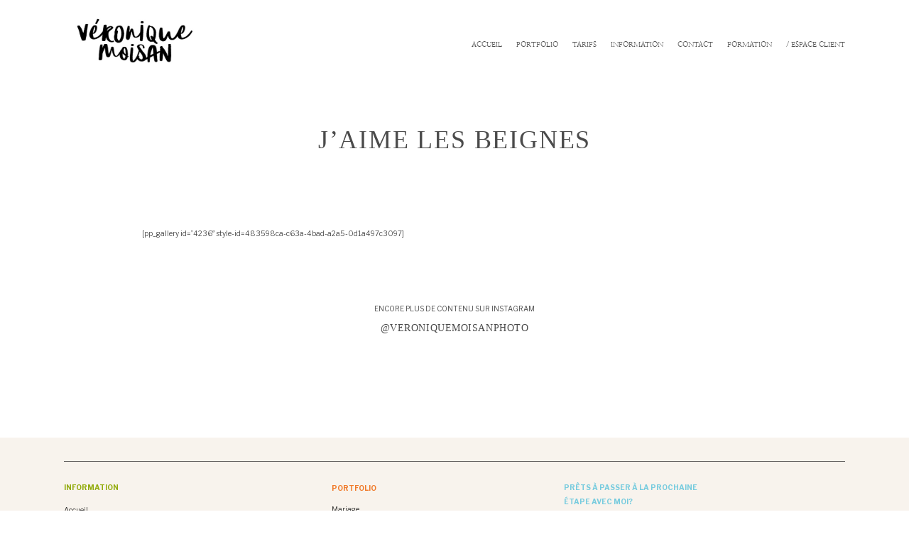

--- FILE ---
content_type: text/html; charset=UTF-8
request_url: http://veroniquemoisan.com/jaime-les-beignes/
body_size: 300242
content:
<!DOCTYPE html>
<html lang="en-US">
  <head>
    <meta charset="UTF-8" />
    <meta http-equiv="X-UA-Compatible" content="IE=edge"/>
    <meta name="viewport" content="width=device-width, user-scalable=no, initial-scale=1.0, maximum-scale=1.0, minimum-scale=1.0">
    <link rel="alternate" type="application/rss+xml" title="Véronique Moisan &#8211; Photographe de Mariage et Lifestyle RSS Feed" href="http://veroniquemoisan.com/feed/" />
            <link rel="shortcut icon" href="http://veroniquemoisan.com/wp-content/themes/zephyr/assets/favicon.ico" />
        <link rel="profile" href="http://gmpg.org/xfn/11">
    
    <title>J&#039;aime les beignes - Véronique Moisan - Photographe de Mariage et Lifestyle</title>
<script>
        var flex_theme_name = "zephyr";
        var flex_asset_url = "http://veroniquemoisan.com/wp-content/plugins/flo-flex-builder/dist/";
      </script><meta name='robots' content='max-image-preview:large' />

<!-- This site is optimized with the Yoast SEO plugin v13.5 - https://yoast.com/wordpress/plugins/seo/ -->
<meta name="robots" content="max-snippet:-1, max-image-preview:large, max-video-preview:-1"/>
<link rel="canonical" href="http://veroniquemoisan.com/jaime-les-beignes/" />
<meta property="og:locale" content="en_US" />
<meta property="og:type" content="article" />
<meta property="og:title" content="J&#039;aime les beignes - Véronique Moisan - Photographe de Mariage et Lifestyle" />
<meta property="og:description" content="[pp_gallery id=&#8221;4236&#8243; style-id=483598ca-c63a-4bad-a2a5-0d1a497c3097]" />
<meta property="og:url" content="http://veroniquemoisan.com/jaime-les-beignes/" />
<meta property="og:site_name" content="Véronique Moisan - Photographe de Mariage et Lifestyle" />
<script type='application/ld+json' class='yoast-schema-graph yoast-schema-graph--main'>{"@context":"https://schema.org","@graph":[{"@type":"WebSite","@id":"http://veroniquemoisan.com/#website","url":"http://veroniquemoisan.com/","name":"V\u00e9ronique Moisan - Photographe de Mariage et Lifestyle","inLanguage":"en-US","potentialAction":[{"@type":"SearchAction","target":"http://veroniquemoisan.com/?s={search_term_string}","query-input":"required name=search_term_string"}]},{"@type":"WebPage","@id":"http://veroniquemoisan.com/jaime-les-beignes/#webpage","url":"http://veroniquemoisan.com/jaime-les-beignes/","name":"J&#039;aime les beignes - V\u00e9ronique Moisan - Photographe de Mariage et Lifestyle","isPartOf":{"@id":"http://veroniquemoisan.com/#website"},"inLanguage":"en-US","datePublished":"2020-02-19T22:05:24+00:00","dateModified":"2021-04-28T14:56:21+00:00","potentialAction":[{"@type":"ReadAction","target":["http://veroniquemoisan.com/jaime-les-beignes/"]}]}]}</script>
<!-- / Yoast SEO plugin. -->

<link rel='dns-prefetch' href='//fonts.googleapis.com' />
<link rel='dns-prefetch' href='//s.w.org' />
<link rel="alternate" type="application/rss+xml" title="Véronique Moisan - Photographe de Mariage et Lifestyle &raquo; Feed" href="http://veroniquemoisan.com/feed/" />
<link rel="alternate" type="application/rss+xml" title="Véronique Moisan - Photographe de Mariage et Lifestyle &raquo; Comments Feed" href="http://veroniquemoisan.com/comments/feed/" />
<style class="flo-flex-builder-css">.flex-block__element--has-animation{transform:scale(var(--animation-scale)) translate(var(--animation-left), var(--animation-top)) rotateY(var(--animation-rotate-y)) rotate(calc(var(--animation-rotate) + var(--rotateDeg))) !important;opacity:var(--animation-opacity) !important;filter:blur(var(--animation-blur));--animation-color: inherit;transform-origin:var(--animation-transform-origin)}.flex-block__element--has-animation.flex-block__element--animation-type-reveal{clip-path:inset(var(--animation-clip-top) var(--animation-clip-right) var(--animation-clip-bottom) var(--animation-clip-left))}.flex-block__element--has-animation.flex-block__element--action-type-hover:after{content:"";position:absolute;top:0;left:0;width:100%;height:100%;transform:translateY(calc(var(--animation-top) * -1)) scale(calc(1 / var(--animation-scale)));pointer-events:auto}.flex-block__element--has-animation.flex-block__element--action-type-hover a{z-index:1;position:relative}.a-group-is-hovered,.a-group-is-hovered *{cursor:pointer !important}.flex-group[data-trigger-links="true"] a{pointer-events:none}.flex-block__element--has-color-animation.flex-block__element--text,.flex-block__element--has-color-animation.flex-block__element--text a,.flex-block__element--has-color-animation.flex-block__element--text [style*="color"]{color:var(--animation-color) !important}.flex-block__element--has-color-animation.flex-block__element--shape{background-color:var(--animation-color) !important}.flex-block__element--has-color-animation.flex-block__element--vector svg[stroke],.flex-block__element--has-color-animation.flex-block__element--vector svg *[stroke]{stroke:var(--animation-color) !important}.flex-block__element--has-color-animation.flex-block__element--vector svg[fill],.flex-block__element--has-color-animation.flex-block__element--vector svg *[fill]{fill:var(--animation-color) !important}.flex-group[data-clip-content="true"]{overflow:hidden}.flex-element-type-countdown__timer{width:100%}.flex-element-type-countdown__timer>div{width:100%;align-items:flex-start;justify-content:space-between !important}.flex-element-type-countdown__digit-wrapper--text{line-height:1em !important}.flex-element-type-countdown__digit-wrapper--flip{display:flex;flex-wrap:wrap;justify-content:center}.flex-element-type-countdown__separator{color:var(--separators-color);line-height:1em !important}.flex-element-type-countdown__separator--text{line-height:1 !important}.flex-element-type-countdown__expired-message{display:flex;align-items:center;justify-content:center;width:100%;height:100%;color:var(--text-color)}.tick-text-inline{display:inline-block;text-align:center;min-width:1em}.tick-text-inline+.tick-text-inline{margin-left:-0.325em}.tick-group{display:flex;flex-direction:column;text-align:center}.tick-text-inline{color:#5a5d63 !important}.tick-flip-panel-text-wrapper{line-height:1 !important}.tick-flip-panel{background-color:#3b3d3b !important}.tick-flip{border-radius:0.12em !important}.tick-group .tick-text{font-weight:inherit}.tick-flip-shadow{box-shadow:none !important;overflow:hidden}.tick{font-size:1rem;white-space:nowrap;font-family:arial, sans-serif}.tick-char{width:1.5em}.tick-text-inline{display:inline-block;text-align:center;min-width:1em}.tick-text-inline+.tick-text-inline{margin-left:-0.325em}.tick-group{text-align:center}.tick-group:first-child{margin-left:0}.tick-group:last-child{margin-right:0}.tick-text-inline{color:#5a5d63 !important}.tick-text{color:var(--digits-text-view-color) !important}.tick-label{color:var(--labels-color) !important}.tick-flip-panel{color:var(--digits-color) !important;background-color:var(--cards-bg-color) !important}.tick-flip-panel-text-wrapper{line-height:1.45 !important}.tick-flip{border-radius:0.12em !important}.flex-element-type-logo{display:block;position:relative;width:100%;height:100%;overflow:hidden;user-select:none;cursor:pointer}.flex-element-type-logo,.flex-element-type-logo *{box-sizing:border-box;-webkit-tap-highlight-color:transparent}.flex-element-type-logo__text{display:block;position:absolute;left:50%;top:50%;transform:translate(-50%, -50%);text-align:center;width:100%}.flex-element-type-logo__text.left{text-align:left}.flex-element-type-logo__text.right{text-align:right}.flex-element-type-logo__image{display:block;width:100%;height:100%;background-size:contain;background-repeat:no-repeat;background-position:center center;transition:opacity .1s;transition-timing-function:cubic-bezier(0.25, 0.46, 0.45, 0.94)}.flex-element-type-logo__image--light{position:absolute;left:50%;top:50%;transform:translate(-50%, -50%);opacity:0}.flex-element-type-menu-mobile-popup{position:fixed;top:0;left:0;width:100vw;height:100vh;z-index:1234567890;display:flex;flex-direction:column;align-items:stretch;width:100%;height:100%;overflow:hidden;background-color:var(--mobilePopupBackgroundColor);color:var(--mobilePopupTextColor);opacity:0;pointer-events:none;transition:opacity .1s;transition-timing-function:cubic-bezier(0.25, 0.46, 0.45, 0.94)}.flex-element-type-menu-mobile-popup,.flex-element-type-menu-mobile-popup *{box-sizing:border-box;-webkit-tap-highlight-color:transparent}.flex-element-type-menu-mobile-popup--open{opacity:1;pointer-events:auto}.flex-element-type-menu-mobile-popup--mobilePopupShowLines .flex-element-type-menu-mobile-popup__header:after{content:"";display:block;position:absolute;bottom:.25rem;height:1px;width:calc(100% - 1.875rem * 2);background-color:currentColor}.flex-element-type-menu-mobile-popup--mobilePopupShowLines .flex-element-type-menu-mobile-popup__menu-item--root:not(:last-child).open:after{opacity:1}.flex-element-type-menu-mobile-popup--mobilePopupShowLines .flex-element-type-menu-mobile-popup__menu-item--root:not(:last-child):after{content:"";display:block;position:absolute;bottom:0;height:1px;width:100%;background-color:currentColor;opacity:0.2;transition:opacity .1s;transition-timing-function:cubic-bezier(0.25, 0.46, 0.45, 0.94)}.flex-element-type-menu-mobile-popup--mobilePopupTextPosition-left .flex-element-type-menu-mobile-popup__menu-item-header{justify-content:flex-start;text-align:left}.flex-element-type-menu-mobile-popup--mobilePopupTextPosition-center .flex-element-type-menu-mobile-popup__menu-item-header{justify-content:center;text-align:center}.flex-element-type-menu-mobile-popup__header{position:relative;display:flex;align-items:center;justify-content:center;height:4.375rem;margin-bottom:.0625rem}.flex-element-type-menu-mobile-popup__header-close-button{font-size:.8125rem;user-select:none;cursor:pointer}.flex-element-type-menu-mobile-popup__menu{position:relative;height:0;flex-grow:1;padding:0 1.875rem}.flex-element-type-menu-mobile-popup__menu-item{position:relative;overflow:visible !important}.flex-element-type-menu-mobile-popup__menu-item--root>.flex-element-type-menu-mobile-popup__menu-item-header{padding-top:1.5625rem;padding-bottom:1.75rem}.flex-element-type-menu-mobile-popup__menu-item--sub-item>.flex-element-type-menu-mobile-popup__menu-item-header{padding-bottom:1.9375rem}.flex-element-type-menu-mobile-popup__menu-item-header{position:relative;overflow:visible !important;display:flex;align-items:center;justify-content:space-between}.flex-element-type-menu-mobile-popup__menu-item-link{display:flex;align-items:center;color:inherit;user-select:none;cursor:pointer}.flex-element-type-menu-mobile-popup__menu-item-children-toggle{width:60px;height:100%;position:absolute;right:-25px;display:flex;align-items:center;justify-content:center;font-size:.375rem}.flex-element-type-menu-mobile-popup__menu-item-children-toggle.open i{transform:rotate(90deg)}.flex-element-type-menu-mobile-popup__menu-item-children-toggle i{display:inline-block;pointer-events:none;transition:transform .1s;transition-timing-function:cubic-bezier(0.25, 0.46, 0.45, 0.94)}.flex-element-type-menu-mobile-popup__menu-item-children{display:none}.flex-element-type-menu-mobile-popup-open,.flex-element-type-menu-mobile-popup-open *{overflow:hidden}.flex-element-type-menu{width:100%;height:100%}.flex-element-type-menu *{box-sizing:border-box}.flex-element-type-menu--horizontal .flex-element-type-menu__menu{justify-content:var(--horizontalAlign);align-items:var(--verticalAlign)}.flex-element-type-menu--horizontal .flex-element-type-menu__menu>.flex-element-type-menu__menu-item:not(:last-child){margin-right:var(--gap)}.flex-element-type-menu--horizontal.flex-element-type-menu--va-flex-start .flex-element-type-menu__menu>.flex-element-type-menu__menu-item>.flex-element-type-menu__menu-item-link{text-align:left}.flex-element-type-menu--horizontal.flex-element-type-menu--va-center .flex-element-type-menu__menu>.flex-element-type-menu__menu-item>.flex-element-type-menu__menu-item-link{text-align:center}.flex-element-type-menu--horizontal.flex-element-type-menu--va-flex-start .flex-element-type-menu__menu>.flex-element-type-menu__menu-item>.flex-element-type-menu__menu-item-link{text-align:right}.flex-element-type-menu--vertical .flex-element-type-menu__menu{flex-direction:column;justify-content:var(--verticalAlign);align-items:var(--horizontalAlign)}.flex-element-type-menu--vertical .flex-element-type-menu__menu>.flex-element-type-menu__menu-item:not(:last-child){margin-bottom:var(--gap)}.flex-element-type-menu--vertical.flex-element-type-menu--ha-flex-start .flex-element-type-menu__menu>.flex-element-type-menu__menu-item>.flex-element-type-menu__menu-item-link{text-align:left}.flex-element-type-menu--vertical.flex-element-type-menu--ha-center .flex-element-type-menu__menu>.flex-element-type-menu__menu-item>.flex-element-type-menu__menu-item-link{text-align:center}.flex-element-type-menu--vertical.flex-element-type-menu--ha-flex-start .flex-element-type-menu__menu>.flex-element-type-menu__menu-item>.flex-element-type-menu__menu-item-link{text-align:right}.flex-element-type-menu--space-evenly .flex-element-type-menu__menu{justify-content:space-between}.flex-element-type-menu--space-evenly .flex-element-type-menu__menu>.flex-element-type-menu__menu-item:not(:last-child){margin:0}.flex-element-type-menu__menu{display:flex;width:100%;height:100%;overflow:hidden}.flex-element-type-menu__menu-item{position:relative}.flex-element-type-menu__menu-item-link{display:inline-block;color:var(--textColor);-webkit-tap-highlight-color:transparent;user-select:none;cursor:pointer;transition:color .1s;transition-timing-function:cubic-bezier(0.25, 0.46, 0.45, 0.94)}.flex-element-type-menu__menu-item-link:hover{color:var(--textHoverColor)}.flex-element-type-menu__menu-item-children{position:absolute;display:flex;flex-direction:column;align-items:var(--subMenuTextAlign);text-align:var(--subMenuTextAlign);width:var(--subMenuWidth);background-color:var(--subMenuBackgroundColor);padding:1.25rem 0;z-index:12345678900;opacity:0;pointer-events:none;transition:opacity .1s;transition-timing-function:cubic-bezier(0.25, 0.46, 0.45, 0.94)}.flex-element-type-menu__menu-item-children,.flex-element-type-menu__menu-item-children *{box-sizing:border-box}.flex-element-type-menu__menu-item-children--open{opacity:1;pointer-events:auto}.flex-element-type-menu__menu-item-children:before{content:"";display:block;position:absolute;left:50%;top:50%;transform:translate(-50%, -50%);width:calc(100% + var(--subMenuDistanceFromMenu) * 2);height:calc(100% + var(--subMenuDistanceFromMenu) * 2)}.flex-element-type-menu__menu-item-children .flex-element-type-menu__menu-item{position:relative;padding:0 1.25rem;width:100%}.flex-element-type-menu__menu-item-children .flex-element-type-menu__menu-item:not(:last-child){margin-bottom:var(--subMenuGap)}.flex-element-type-menu__menu-item-children .flex-element-type-menu__menu-item-link{color:var(--subMenuTextColor);width:100%}.flex-element-type-menu__menu-item-children .flex-element-type-menu__menu-item-link:hover{color:var(--subMenuTextHoverColor)}.flex-element-type-menu__trigger{position:absolute;left:50%;top:50%;transform:translate(-50%, -50%);color:var(--color);transition:color .1s;transition-timing-function:cubic-bezier(0.25, 0.46, 0.45, 0.94)}.flex-element-type-menu__trigger-icon{font-size:2.125rem}.flex-element-type-menu__trigger-text{text-align:center}@media (max-width: 767px){.flex-element-type-menu--ha-center .flex-element-type-menu__menu-item{text-align:center}.flex-element-type-menu__menu{overflow:visible}.flex-element-type-menu__menu-item{display:flex;align-items:center}.flex-element-type-menu__menu-item--open>.flex-element-type-menu__menu-item-mobile-children-trigger{transform:rotate(90deg)}.flex-element-type-menu__menu-item-children:before{content:none}.flex-element-type-menu__menu-item-mobile-children-trigger{position:relative;margin-left:.625rem;font-size:.375rem;color:var(--textColor);z-index:2}.flex-element-type-menu__menu-item-mobile-children-trigger:after{content:"";display:block;position:absolute;left:50%;top:50%;transform:translate(-50%, -50%);width:calc(100% + 10px);height:calc(100% + 10px);user-select:none;cursor:pointer}.flex-element-type-menu__menu-item-mobile-children-trigger i{display:inline-block;transition:transform .1s;transition-timing-function:cubic-bezier(0.25, 0.46, 0.45, 0.94)}}.flex-element-type-socialLinks{display:flex;align-items:center;justify-content:space-between;flex-wrap:wrap;height:100%;width:100%}.flex-element-type-socialLinks__title{color:var(--title-color)}.flex-element-type-socialLinks--horizontal .flex-element-type-socialLinks__link:not(:last-child){margin-right:var(--gap)}.flex-element-type-socialLinks--vertical{flex-direction:column;flex-wrap:nowrap}.flex-element-type-socialLinks--vertical .flex-element-type-socialLinks__links-wrap{flex-direction:column}.flex-element-type-socialLinks--vertical .flex-element-type-socialLinks__link:not(:last-child){margin-bottom:var(--gap)}.flex-element-type-socialLinks__links-wrap{display:flex;align-items:center;flex-wrap:wrap}.flex-element-type-socialLinks__links-wrap--circleLine .flex-element-type-socialLinks__link--icons,.flex-element-type-socialLinks__links-wrap--squareLine .flex-element-type-socialLinks__link--icons,.flex-element-type-socialLinks__links-wrap--roundedLine .flex-element-type-socialLinks__link--icons{border:1px solid;padding:0.5em}.flex-element-type-socialLinks__links-wrap--circleLine .flex-element-type-socialLinks__link--icons,.flex-element-type-socialLinks__links-wrap--circleFilled .flex-element-type-socialLinks__link--icons{border-radius:50%}.flex-element-type-socialLinks__links-wrap--roundedLine .flex-element-type-socialLinks__link--icons,.flex-element-type-socialLinks__links-wrap--roundedFilled .flex-element-type-socialLinks__link--icons{border-radius:4px}.flex-element-type-socialLinks__links-wrap--circleFilled .flex-element-type-socialLinks__link--icons,.flex-element-type-socialLinks__links-wrap--squareFilled .flex-element-type-socialLinks__link--icons,.flex-element-type-socialLinks__links-wrap--roundedFilled .flex-element-type-socialLinks__link--icons{background-color:var(--socials-bg-color);padding:0.5em}.flex-element-type-socialLinks__link{display:inline-flex;text-decoration:none;transition:opacity .1s;transition-timing-function:cubic-bezier(0.25, 0.46, 0.45, 0.94);user-select:none;cursor:pointer}.flex-element-type-socialLinks__link--text{color:var(--socials-text-color)}.flex-element-type-socialLinks__link--text:hover,.flex-element-type-socialLinks__link--text:focus{color:var(--socials-text-color) !important;opacity:0.5}.flex-element-type-socialLinks__link--icons{color:var(--socials-icon-color);font-size:var(--iconSize)}.flex-element-type-socialLinks__link--icons:hover,.flex-element-type-socialLinks__link--icons:focus{color:var(--socials-icon-color) !important;opacity:0.5}.flex-element-type-search{width:100%;height:100%}.flex-element-type-search--expand-mode .flex-element-type-search__input-wrap{background-color:transparent;border-color:transparent !important}.flex-element-type-search--expand-mode .flex-element-type-search__input{opacity:0;pointer-events:none}.flex-element-type-search--expand-mode .flex-element-type-search__icon{color:var(--icon-color-when-collapsed)}.flex-element-type-search--expand-mode.flex-element-type-search--opened .flex-element-type-search__input-wrap--has-border{border-color:var(--line-color) !important}.flex-element-type-search--expand-mode.flex-element-type-search--opened .flex-element-type-search__input-wrap--has-background{background-color:var(--bg-color)}.flex-element-type-search--expand-mode.flex-element-type-search--opened .flex-element-type-search__input{opacity:1;pointer-events:auto}.flex-element-type-search--expand-mode.flex-element-type-search--opened .flex-element-type-search__icon{color:var(--icon-color)}.flex-element-type-search--expand-mode.flex-element-type-search--opened .flex-element-type-search__close-icon{opacity:1;pointer-events:auto}.flex-element-type-search--direction-reversed .flex-element-type-search__icon{left:0;right:auto;justify-content:flex-end}.flex-element-type-search--direction-reversed .flex-element-type-search__close-icon{left:auto;right:100%}.flex-element-type-search--direction-reversed .flex-element-type-search__input{text-align:right}.flex-element-type-search__input-wrap{width:100%;height:100%;position:relative;display:flex;align-items:center;box-sizing:border-box;border-color:var(--line-color) !important;padding:0 1em;transition:border-color .1s,background-color .1s;transition-timing-function:cubic-bezier(0.25, 0.46, 0.45, 0.94)}.flex-element-type-search__input-wrap--has-border{border-bottom:1px solid}.flex-element-type-search__input-wrap--has-background{background-color:var(--bg-color)}.flex-element-type-search__input{transition:opacity .1s;transition-timing-function:cubic-bezier(0.25, 0.46, 0.45, 0.94)}.flex-element-type-search__input,.flex-element-type-search__input::placeholder{border:0 !important;color:var(--input-color) !important}.flex-element-type-search__input:focus{outline:none}.flex-element-type-search__icon{position:absolute;right:0;top:0;width:2em;height:100%;display:flex;align-items:center;color:var(--icon-color);pointer-events:auto;user-select:none;cursor:pointer;transition:width .1s;transition-timing-function:cubic-bezier(0.25, 0.46, 0.45, 0.94)}.flex-element-type-search__icon i{font-size:1.2em}.flex-element-type-search__close-icon{position:absolute;left:100%;top:0;width:2em;height:100%;display:flex;align-items:center;justify-content:center;color:var(--icon-color-when-collapsed);opacity:0;pointer-events:none;user-select:none;cursor:pointer;transition:opacity .1s;transition-timing-function:cubic-bezier(0.25, 0.46, 0.45, 0.94)}.flex-element-type-search__close-icon i{font-size:1.2em}.flex-element-type-search__suggestions{box-shadow:0px 5px 20px rgba(42,42,42,0.05);border-radius:0px 0px 2px 2px;overflow:hidden}.flex-element-type-search__suggestions .ui-menu-item-wrapper{height:3.125rem;display:flex;align-items:center;padding:0 1.25rem;background-color:var(--scheme_1--has-background--default);color:var(--scheme_1--text--default);user-select:none;cursor:pointer;transition:color .1s,background-color .1s;transition-timing-function:cubic-bezier(0.25, 0.46, 0.45, 0.94)}.flex-element-type-search__suggestions .ui-menu-item-wrapper.ui-state-active,.flex-element-type-search__suggestions .ui-menu-item-wrapper.ui-state-hover,.flex-element-type-search__suggestions .ui-menu-item-wrapper.ui-state-focus{background-color:var(--scheme_1--has-background--accent);color:var(--scheme_1--text--accent)}html>body>main.flo_page_wrap>div.flo_page>div.flo-block>div.flo-block__container>div.flex-block>div.flex-block__main-container input.flex-element-type-search__input,.flex-element-type-search input,.flex-element-type-search__suggestion{width:100%;height:100%;border:none;color:inherit;padding:0;padding-top:0 !important;padding-right:0 !important;padding-bottom:0 !important;padding-left:0 !important;border-color:inherit;background-color:transparent;font-family:inherit;font-size:inherit;line-height:inherit;letter-spacing:inherit;text-transform:inherit}.flex-block__main-container .flex-element-type-search__input,.flex-block__main-container .flex-element-type-search__input::placeholder{font-family:inherit !important;font-size:inherit !important;font-weight:inherit !important;font-style:inherit !important;line-height:inherit !important;letter-spacing:inherit !important;text-decoration:inherit !important;text-transform:inherit !important}.flex-element-type-accordion{padding:1.25rem;box-sizing:border-box;width:100%}.flex-element-type-accordion__item{margin-bottom:var(--gap);display:flex;align-items:flex-start;position:relative}.flex-element-type-accordion__item.expanded .flex-element-type-accordion__item--background{opacity:1;pointer-events:auto}.flex-element-type-accordion__item--background{display:flex;background-color:var(--bg-color);border-radius:5px;position:absolute;left:-1.25rem;top:-1.25rem;padding:1.25rem;width:100%;z-index:2;opacity:0;box-sizing:content-box;pointer-events:none;box-shadow:0px 2px 28px rgba(42,42,42,0.1);transition:opacity .1s;transition-timing-function:cubic-bezier(0.25, 0.46, 0.45, 0.94)}.flex-element-type-accordion__item.expanded .flex-element-type-accordion__item-header-expand-icon{transform:rotate(180deg)}.flex-element-type-accordion__item.expanded.less-rotation .flex-element-type-accordion__item-header-expand-icon{transform:rotate(45deg)}.flex-element-type-accordion__item-pretitle{margin-right:0.5em;line-height:1em;flex-shrink:0;color:var(--title-color)}.flex-element-type-accordion__item-body{flex-grow:1;position:relative}.flex-element-type-accordion__item-body:hover .flex-element-type-accordion__item-header-expand-icon{opacity:0.7}.flex-element-type-accordion__item-header{cursor:pointer;display:flex;align-items:flex-start;justify-content:space-between}.flex-element-type-accordion__item-header-title{color:var(--title-color);word-break:break-all}.flex-element-type-accordion__item-header-expand-icon{margin-top:0.25em;margin-left:0.5em;font-size:1em;color:var(--title-color);transition:transform .1s,opacity .1s;transition-timing-function:cubic-bezier(0.25, 0.46, 0.45, 0.94)}.flex-element-type-accordion__item-text{margin-top:10px;overflow:hidden;color:var(--text-color);margin-bottom:0;box-sizing:content-box;word-break:break-all}.flex-element-type-accordion__item-separator{width:100%;height:1px;background-color:var(--lines-color);margin:var(--gap) 0}.flex-element-type-accordion__item-separator:last-child{display:none}.flex-element-type-instagram{height:100%;width:100%;display:flex;flex-direction:column;justify-content:space-around;overflow:hidden}.flex-element-type-instagram img[data-src]{opacity:0}.flex-element-type-instagram .loaded img{opacity:1}.flex-element-type-instagram,.flex-element-type-instagram *{box-sizing:border-box}.flex-element-type-instagram--layout-square .flex-element-type-instagram__link{width:calc(100% / var(--imagesPerRow) - var(--imagesGap) * 2);padding-top:calc(100% / var(--imagesPerRow) - var(--imagesGap) * 2);height:0}.flex-element-type-instagram--layout-square .flex-element-type-instagram__link--custom{overflow:hidden}.flex-element-type-instagram--layout-square .flex-element-type-instagram__link--custom img{height:100% !important}.flex-element-type-instagram--layout-square .flex-element-type-instagram__link img{position:absolute;height:auto;top:0;left:0;object-fit:cover}.flex-element-type-instagram--layout-masonry{display:block}.flex-element-type-instagram--layout-masonry .flex-element-type-instagram__link{width:calc(100% / var(--imagesPerRow) - var(--imagesGap) * 2);float:left}.flex-element-type-instagram__custom-link{text-align:center;color:var(--link-color);padding:1.25rem}.flex-element-type-instagram__custom-link--over{background-color:var(--link-bg-color);min-width:190px;position:absolute;z-index:1;left:50%;top:50%;transform:translate(-50%, -50%)}.flex-element-type-instagram__images-wrap{position:relative;display:flex;align-items:flex-start;justify-content:flex-start;flex-wrap:wrap;overflow:hidden;flex-direction:row;margin:calc(var(--imagesGap) * -1)}.flex-element-type-instagram__images-wrap--no-images{width:100%;height:100%;display:flex;align-items:center;justify-content:center;background-color:var(--fields-light-disabled);margin:0}.flex-element-type-instagram__link{position:relative;display:inline-block;margin:var(--imagesGap)}.flex-element-type-instagram__link img{width:100%}.flex-element-type-instagram__images-not-found{margin:0;color:var(--fields-light-focused);font-family:"Public Sans";font-size:15px;line-height:21px;letter-spacing:0.005em;font-weight:500}.flex-element-type-tabs{height:100%;width:100%}.flex-element-type-tabs--direction-left .flex-element-type-tabs__switcher,.flex-element-type-tabs--direction-right .flex-element-type-tabs__switcher{flex-direction:column;text-align:left;top:0}.flex-element-type-tabs--direction-left .flex-element-type-tabs__switcher-item,.flex-element-type-tabs--direction-right .flex-element-type-tabs__switcher-item{margin-bottom:var(--navigationItemGap)}.flex-element-type-tabs--direction-left .flex-element-type-tabs__switcher{right:calc(100% + var(--layoutGap))}.flex-element-type-tabs--direction-right .flex-element-type-tabs__switcher{left:calc(100% + var(--layoutGap))}.flex-element-type-tabs--direction-top .flex-element-type-tabs__switcher,.flex-element-type-tabs--direction-bottom .flex-element-type-tabs__switcher{left:0}.flex-element-type-tabs--direction-top .flex-element-type-tabs__switcher-item,.flex-element-type-tabs--direction-bottom .flex-element-type-tabs__switcher-item{margin-right:var(--navigationItemGap)}.flex-block__mobile-container .flex-element-type-tabs--direction-top .flex-element-type-tabs__switcher,.flex-block__mobile-container .flex-element-type-tabs--direction-bottom .flex-element-type-tabs__switcher{width:100%;overflow:hidden}.flex-block__mobile-container .flex-element-type-tabs--direction-top .flex-element-type-tabs__switcher .ps__rail-x,.flex-block__mobile-container .flex-element-type-tabs--direction-top .flex-element-type-tabs__switcher .ps__rail-y,.flex-block__mobile-container .flex-element-type-tabs--direction-bottom .flex-element-type-tabs__switcher .ps__rail-x,.flex-block__mobile-container .flex-element-type-tabs--direction-bottom .flex-element-type-tabs__switcher .ps__rail-y{display:none !important}.flex-element-type-tabs--direction-top .flex-element-type-tabs__switcher{bottom:calc(100% + var(--layoutGap))}.flex-element-type-tabs--direction-bottom .flex-element-type-tabs__switcher{top:calc(100% + var(--layoutGap))}.flex-element-type-tabs--space-evenly .flex-element-type-tabs__switcher{overflow:hidden}.flex-element-type-tabs--space-evenly.flex-element-type-tabs--direction-top .flex-element-type-tabs__switcher,.flex-element-type-tabs--space-evenly.flex-element-type-tabs--direction-bottom .flex-element-type-tabs__switcher{width:100%}.flex-element-type-tabs--space-evenly.flex-element-type-tabs--direction-left .flex-element-type-tabs__switcher,.flex-element-type-tabs--space-evenly.flex-element-type-tabs--direction-right .flex-element-type-tabs__switcher{height:100%}.flex-element-type-tabs--space-evenly .flex-element-type-tabs__switcher{justify-content:space-between}.flex-element-type-tabs--space-evenly .flex-element-type-tabs__switcher-item{margin:0}.flex-element-type-tabs--navigation-active-state-color .flex-element-type-tabs__switcher-item:hover,.flex-element-type-tabs--navigation-active-state-color .flex-element-type-tabs__switcher-item--active{color:var(--navigationActiveTextColor)}.flex-element-type-tabs--navigation-active-state-underline .flex-element-type-tabs__switcher-item{padding:.5rem .9375rem}.flex-element-type-tabs--navigation-active-state-underline .flex-element-type-tabs__switcher-item--active:after{opacity:1 !important}.flex-element-type-tabs--navigation-active-state-underline .flex-element-type-tabs__switcher-item:after{content:"";display:block;position:absolute;height:1px;width:100%;bottom:0;left:0;background-color:var(--navigationLineColor);pointer-events:none;opacity:0;transition:opacity .1s;transition-timing-function:cubic-bezier(0.25, 0.46, 0.45, 0.94)}.flex-element-type-tabs--navigation-active-state-background .flex-element-type-tabs__switcher-item{padding:.625rem 1.25rem;border-radius:.0625rem;transition:color .1s,background-color .1s;transition-timing-function:cubic-bezier(0.25, 0.46, 0.45, 0.94)}.flex-element-type-tabs--navigation-active-state-background .flex-element-type-tabs__switcher-item--active{opacity:1 !important;color:var(--navigationActiveBackgroundTextColor);background-color:var(--navigationActiveBackgroundColor)}.flex-element-type-tabs--layout-image .flex-element-type-tabs__slide-image,.flex-element-type-tabs--layout-image .flex-element-type-tabs__slide-image-placeholder{margin:0;height:100% !important;width:100%;min-height:100% !important;background-position:center center}.flex-element-type-tabs--layout-imageAndText.flex-element-type-tabs--layout-orientation-horizontal .flex-element-type-tabs__slide-image-placeholder,.flex-element-type-tabs--layout-imageAndText.flex-element-type-tabs--layout-orientation-horizontal .flex-element-type-tabs__slide-image,.flex-element-type-tabs--layout-imageAndText.flex-element-type-tabs--layout-orientation-horizontal-reverse .flex-element-type-tabs__slide-image-placeholder,.flex-element-type-tabs--layout-imageAndText.flex-element-type-tabs--layout-orientation-horizontal-reverse .flex-element-type-tabs__slide-image{height:100%;width:var(--width);min-width:var(--width)}.flex-element-type-tabs--layout-imageAndText.flex-element-type-tabs--layout-orientation-horizontal__slide-text-content,.flex-element-type-tabs--layout-imageAndText.flex-element-type-tabs--layout-orientation-horizontal-reverse__slide-text-content{height:100%}.flex-element-type-tabs--layout-imageAndText.flex-element-type-tabs--layout-orientation-horizontal .flex-element-type-tabs__slide{flex-direction:row}.flex-element-type-tabs--layout-imageAndText.flex-element-type-tabs--layout-orientation-horizontal .flex-element-type-tabs__slide-image-placeholder,.flex-element-type-tabs--layout-imageAndText.flex-element-type-tabs--layout-orientation-horizontal .flex-element-type-tabs__slide-image{margin-right:1.875rem}.flex-element-type-tabs--layout-imageAndText.flex-element-type-tabs--layout-orientation-horizontal-reverse .flex-element-type-tabs__slide{flex-direction:row-reverse}.flex-element-type-tabs--layout-imageAndText.flex-element-type-tabs--layout-orientation-horizontal-reverse .flex-element-type-tabs__slide-image-placeholder,.flex-element-type-tabs--layout-imageAndText.flex-element-type-tabs--layout-orientation-horizontal-reverse .flex-element-type-tabs__slide-image{margin-left:1.875rem}.flex-element-type-tabs--layout-imageAndText.flex-element-type-tabs--layout-orientation-vertical .flex-element-type-tabs__slide{flex-direction:column}.flex-element-type-tabs--layout-imageAndText.flex-element-type-tabs--layout-orientation-vertical .flex-element-type-tabs__slide-image-placeholder,.flex-element-type-tabs--layout-imageAndText.flex-element-type-tabs--layout-orientation-vertical .flex-element-type-tabs__slide-image{width:100%;margin-bottom:1.875rem;height:var(--height);min-height:var(--height)}.flex-element-type-tabs--navigation-tabs-style-number .flex-element-type-tabs__switcher-item{padding:.625rem}.flex-element-type-tabs--navigation-tabs-style-title.flex-element-type-tabs--navigation-tabs-alignment-left .flex-element-type-tabs__switcher-item{text-align:left}.flex-element-type-tabs--navigation-tabs-style-title.flex-element-type-tabs--navigation-tabs-alignment-right .flex-element-type-tabs__switcher-item{text-align:right}.flex-element-type-tabs__slider{height:100%;opacity:0}.flex-element-type-tabs__slider .slick-list,.flex-element-type-tabs__slider .slick-slide,.flex-element-type-tabs__slider .slick-track{height:100%}.flex-element-type-tabs__slider.slick-slider{opacity:1}.flex-element-type-tabs__slide{display:flex !important;align-items:stretch;height:100%}.flex-element-type-tabs__slide-image{background-size:cover}.flex-element-type-tabs__slide-image-placeholder{display:flex;align-items:center;justify-content:center;background-color:#f5f5f5;color:#b6b6b6}.flex-element-type-tabs__slide-image-placeholder i{font-size:1.3125rem}.flex-element-type-tabs__slide-text-content{position:relative}.flex-element-type-tabs__slide-title{margin-bottom:1.125rem;color:var(--titleColor)}.flex-element-type-tabs__slide-title:empty{display:none}.flex-element-type-tabs__slide-text{color:var(--textColor);height:0;flex-grow:1;position:relative}.flex-element-type-tabs__switcher{position:absolute !important;display:flex}.flex-element-type-tabs__switcher-item{position:relative;white-space:nowrap;color:var(--navigationTextColor);user-select:none;cursor:pointer;transition:color .1s;transition-timing-function:cubic-bezier(0.25, 0.46, 0.45, 0.94)}.flex-element-type-popup-close-button{display:block;position:relative;width:100%;height:100%;overflow:hidden;display:flex;align-items:center;color:var(--color);user-select:none;cursor:pointer;transition:color .1s;transition-timing-function:cubic-bezier(0.25, 0.46, 0.45, 0.94)}.flex-element-type-popup-close-button:hover{color:var(--hoverColor)}.flex-element-type-popup-close-button,.flex-element-type-popup-close-button *{-webkit-tap-highlight-color:transparent}.flex-element-type-popup-close-button__text,.flex-element-type-popup-close-button__icon{display:block;text-align:center}.flex-element-type-popup-close-button__icon{position:relative;width:100%;height:100%}.flex-element-type-popup-close-button__icon:before,.flex-element-type-popup-close-button__icon:after{content:"";display:block;position:absolute;left:50%;top:50%;background-color:currentColor;width:100%;height:var(--thickness);transform-origin:center center;transition:background-color .1s;transition-timing-function:cubic-bezier(0.25, 0.46, 0.45, 0.94)}.flex-element-type-popup-close-button__icon:before{transform:translate(-50%, -50%) rotate(45deg)}.flex-element-type-popup-close-button__icon:after{transform:translate(-50%, -50%) rotate(-45deg)}.flex-element-type-popup-toggle{position:relative;width:100%;height:100%;display:flex;align-items:center;color:var(--color);overflow:hidden;pointer-events:none;user-select:none;cursor:pointer;transition:color .1s;transition-timing-function:cubic-bezier(0.25, 0.46, 0.45, 0.94)}.flex-element-type-popup-toggle.clickable{pointer-events:all}.flex-element-type-popup-toggle,.flex-element-type-popup-toggle *{-webkit-tap-highlight-color:transparent}.flex-element-type-popup-toggle *{pointer-events:none}.flex-element-type-popup-toggle:hover{color:var(--color-hover)}.flex-element-type-popup-toggle--active .flex-element-type-popup-toggle__icon--open,.flex-element-type-popup-toggle--active .flex-element-type-popup-toggle__text--open{opacity:0;pointer-events:none}.flex-element-type-popup-toggle--active .flex-element-type-popup-toggle__icon--close,.flex-element-type-popup-toggle--active .flex-element-type-popup-toggle__text--close{opacity:1;pointer-events:auto}.flex-element-type-popup-toggle__icon,.flex-element-type-popup-toggle__text{transition:opacity .1s;transition-timing-function:cubic-bezier(0.25, 0.46, 0.45, 0.94)}.flex-element-type-popup-toggle__icon--open,.flex-element-type-popup-toggle__text--open{font-size:var(--icon-size)}.flex-element-type-popup-toggle__icon--close,.flex-element-type-popup-toggle__text--close{position:absolute;top:50%;left:50%;transform:translate(-50%, -50%);opacity:0;pointer-events:none;font-size:calc(var(--icon-size) / 2)}.flex-element-type-popup-toggle__icon-wrap{position:relative}.flex-element-type-popup-toggle__text{width:100%}.flex-element-type-tabs-switcher{overflow:hidden;width:100%;height:100%;display:flex}.flex-element-type-tabs-switcher,.flex-element-type-tabs-switcher *{-webkit-tap-highlight-color:transparent;outline:0}.flex-element-type-tabs-switcher__hint{width:100%;text-align:center;color:var(--fields-dark-hover);font-family:"Public Sans";font-size:12px;line-height:15.6px;font-weight:600}.flex-element-type-tabs-switcher--horizontal{justify-content:var(--horizontalAlign);align-items:var(--verticalAlign);flex-wrap:wrap}.flex-element-type-tabs-switcher--horizontal .flex-element-type-tabs-switcher__item:not(:last-child){margin-right:var(--itemsGap)}.flex-element-type-tabs-switcher--horizontal.flex-element-type-tabs-switcher--type-image .flex-element-type-tabs-switcher__item{height:100%}.flex-element-type-tabs-switcher--horizontal.flex-element-type-tabs-switcher--type-image .flex-element-type-tabs-switcher__item-image{height:100%}.flex-element-type-tabs-switcher--horizontal.flex-element-type-tabs-switcher--type-image .flex-element-type-tabs-switcher__item-image img{height:100%}.flex-element-type-tabs-switcher--horizontal.flex-element-type-tabs-switcher--type-image .flex-element-type-tabs-switcher__item-image-placeholder{height:100%;width:4.375rem}.flex-element-type-tabs-switcher--horizontal .ps__rail-x,.flex-element-type-tabs-switcher--horizontal .ps__rail-y{display:none !important}.flex-element-type-tabs-switcher--vertical{flex-direction:column;justify-content:var(--verticalAlign);align-items:var(--horizontalAlign)}.flex-element-type-tabs-switcher--vertical .flex-element-type-tabs-switcher__item:not(:last-child){margin-bottom:var(--itemsGap)}.flex-element-type-tabs-switcher--vertical.flex-element-type-tabs-switcher--type-image .flex-element-type-tabs-switcher__item{width:100%}.flex-element-type-tabs-switcher--vertical.flex-element-type-tabs-switcher--type-image .flex-element-type-tabs-switcher__item-image img{width:100%}.flex-element-type-tabs-switcher--vertical.flex-element-type-tabs-switcher--type-image .flex-element-type-tabs-switcher__item-image-placeholder{height:4.375rem;width:100%}.flex-element-type-tabs-switcher--space-evenly{justify-content:space-between}.flex-element-type-tabs-switcher--space-evenly .flex-element-type-tabs-switcher__item:not(:last-child){margin:0}@media (max-width: 767px){.flex-element-type-tabs-switcher--useSwipeOnMobile{flex-wrap:nowrap}}.flex-element-type-tabs-switcher--type-text .flex-element-type-tabs-switcher__item{color:var(--textColor);transition:color .1s;transition-timing-function:cubic-bezier(0.25, 0.46, 0.45, 0.94)}.flex-element-type-tabs-switcher--type-text .flex-element-type-tabs-switcher__item--active{color:var(--activeTextColor)}.flex-element-type-tabs-switcher--type-text .flex-element-type-tabs-switcher__item--color:hover,.flex-element-type-tabs-switcher--type-text .flex-element-type-tabs-switcher__item--color--active{color:var(--activeTextColor)}.flex-element-type-tabs-switcher--type-text .flex-element-type-tabs-switcher__item--underline{padding:.5rem .9375rem}.flex-element-type-tabs-switcher--type-text .flex-element-type-tabs-switcher__item--underline.flex-element-type-tabs-switcher__item--active:after{opacity:1 !important}.flex-element-type-tabs-switcher--type-text .flex-element-type-tabs-switcher__item--underline:after{content:"";display:block;position:absolute;height:1px;width:100%;bottom:0;left:0;background-color:var(--lineColor);pointer-events:none;opacity:0;transition:opacity .1s;transition-timing-function:cubic-bezier(0.25, 0.46, 0.45, 0.94)}.flex-element-type-tabs-switcher--type-text .flex-element-type-tabs-switcher__item--background{padding:.625rem 1.25rem;border-radius:.0625rem;transition:color .1s,background-color .1s;transition-timing-function:cubic-bezier(0.25, 0.46, 0.45, 0.94)}.flex-element-type-tabs-switcher--type-text .flex-element-type-tabs-switcher__item--background.flex-element-type-tabs-switcher__item--active{opacity:1 !important;color:var(--activeBgTextColor);background-color:var(--activeBgColor)}.flex-element-type-tabs-switcher--type-image .flex-element-type-tabs-switcher__item--active .flex-element-type-tabs-switcher__item-image{opacity:1}.flex-element-type-tabs-switcher--type-image .flex-element-type-tabs-switcher__item:hover:not(.flex-element-type-tabs-switcher__item--active) .flex-element-type-tabs-switcher__item-image{opacity:0.8}.flex-element-type-tabs-switcher__item{position:relative;white-space:nowrap;user-select:none;cursor:pointer}.flex-element-type-tabs-switcher--imageGrayscaleWhenInactive .flex-element-type-tabs-switcher__item .flex-element-type-tabs-switcher__item-image{filter:grayscale(100%)}.flex-element-type-tabs-switcher--imageGrayscaleWhenInactive .flex-element-type-tabs-switcher__item:hover .flex-element-type-tabs-switcher__item-image,.flex-element-type-tabs-switcher--imageGrayscaleWhenInactive .flex-element-type-tabs-switcher__item--active .flex-element-type-tabs-switcher__item-image{filter:grayscale(0%)}.flex-element-type-tabs-switcher__item-image{opacity:0.5;transition:opacity .1s,filter .1s;transition-timing-function:cubic-bezier(0.25, 0.46, 0.45, 0.94)}.flex-element-type-tabs-switcher__item-image img{display:block;max-width:initial !important}.flex-element-type-tabs-switcher__item-image-placeholder{display:flex;align-items:center;justify-content:center;background-color:#f5f5f5;color:#b6b6b6;background-position:center center}.flex-element-type-tabs-switcher__item-image-placeholder i{font-size:1.3125rem}.flex-element-type-tabs2{height:100%;width:100%}.flex-element-type-tabs2,.flex-element-type-tabs2 *{-webkit-tap-highlight-color:transparent;outline:0}.flex-element-type-tabs2 .ps__rail-y{opacity:0 !important}.flex-element-type-tabs2 .flex-element-type-tabs2__overlay-enabled{z-index:999;width:100%;height:100%;position:absolute;border-radius:var(--imageBorderRadius, 0)}.flex-element-type-tabs2--layout-imageAndText.flex-element-type-tabs2--layout-orientation-horizontal .flex-element-type-tabs2__slide,.flex-element-type-tabs2--layout-imageAndText.flex-element-type-tabs2--layout-orientation-horizontal-reverse .flex-element-type-tabs2__slide{align-items:flex-start}.flex-element-type-tabs2--layout-imageAndText.flex-element-type-tabs2--layout-orientation-horizontal .flex-element-type-tabs2__slide-text-content,.flex-element-type-tabs2--layout-imageAndText.flex-element-type-tabs2--layout-orientation-horizontal-reverse .flex-element-type-tabs2__slide-text-content{height:100%;padding-top:var(--textTopPadding)}.flex-element-type-tabs2--layout-imageAndText.flex-element-type-tabs2--layout-orientation-horizontal .flex-element-type-tabs2__slide-image-placeholder,.flex-element-type-tabs2--layout-imageAndText.flex-element-type-tabs2--layout-orientation-horizontal .flex-element-type-tabs2__slide-image{margin-right:var(--textSidePadding)}.flex-element-type-tabs2--layout-imageAndText.flex-element-type-tabs2--layout-orientation-horizontal-reverse .flex-element-type-tabs2__slide{flex-direction:row-reverse}.flex-element-type-tabs2--layout-imageAndText.flex-element-type-tabs2--layout-orientation-horizontal-reverse .flex-element-type-tabs2__slide-image-placeholder,.flex-element-type-tabs2--layout-imageAndText.flex-element-type-tabs2--layout-orientation-horizontal-reverse .flex-element-type-tabs2__slide-image{margin-left:var(--textSidePadding)}.flex-element-type-tabs2--layout-imageAndText.flex-element-type-tabs2--layout-orientation-vertical .flex-element-type-tabs2__slide{flex-direction:column;align-items:flex-start}.flex-element-type-tabs2--layout-imageAndText.flex-element-type-tabs2--layout-orientation-vertical .flex-element-type-tabs2__slide-image-placeholder,.flex-element-type-tabs2--layout-imageAndText.flex-element-type-tabs2--layout-orientation-vertical .flex-element-type-tabs2__slide-image{margin-bottom:var(--imageGap)}.flex-element-type-tabs2--layout-imageAndText.flex-element-type-tabs2--layout-orientation-vertical .flex-element-type-tabs2__slide-text-content{padding:0 var(--textPaddings)}.flex-element-type-tabs2--slideType-visibleNearby{overflow:hidden}.flex-element-type-tabs2--slideType-visibleNearby.flex-element-type-tabs2--layout-orientation-horizontal .flex-element-type-tabs2__slide-text-content,.flex-element-type-tabs2--slideType-visibleNearby.flex-element-type-tabs2--layout-orientation-horizontal-reverse .flex-element-type-tabs2__slide-text-content{width:var(--slideWidth) !important}.flex-element-type-tabs2--slideType-visibleNearby.flex-element-type-tabs2--layout-orientation-vertical .flex-element-type-tabs2__slide{width:var(--slideWidth) !important}.flex-element-type-tabs2--slideType-visibleNearby.flex-element-type-tabs2--centerMode .flex-element-type-tabs2__slide{margin-right:calc(var(--slideGap) / 2);margin-left:calc(var(--slideGap) / 2)}.flex-element-type-tabs2--slideType-visibleNearby .flex-element-type-tabs2__slide{margin-right:var(--slideGap)}.flex-element-type-tabs2--layout-image .flex-element-type-tabs2__slide-image{margin:0;height:100% !important;width:100%;min-height:100% !important}.flex-element-type-tabs2--layout-imageAndText.flex-element-type-tabs2--layout-orientation-horizontal.flex-element-type-tabs2--imageSize-fill .flex-element-type-tabs2__slide-image,.flex-element-type-tabs2--layout-imageAndText.flex-element-type-tabs2--layout-orientation-horizontal-reverse.flex-element-type-tabs2--imageSize-fill .flex-element-type-tabs2__slide-image{height:100%}.flex-element-type-tabs2--layout-imageAndText.flex-element-type-tabs2--layout-orientation-horizontal.flex-element-type-tabs2--imageSize-fit .flex-element-type-tabs2__slide-image,.flex-element-type-tabs2--layout-imageAndText.flex-element-type-tabs2--layout-orientation-horizontal-reverse.flex-element-type-tabs2--imageSize-fit .flex-element-type-tabs2__slide-image{height:auto}.flex-element-type-tabs2--layout-imageAndText.flex-element-type-tabs2--layout-orientation-horizontal .flex-element-type-tabs2__slide-image,.flex-element-type-tabs2--layout-imageAndText.flex-element-type-tabs2--layout-orientation-horizontal-reverse .flex-element-type-tabs2__slide-image{width:var(--imageWidth);min-width:var(--imageWidth)}.flex-element-type-tabs2--layout-imageAndText.flex-element-type-tabs2--layout-orientation-vertical.flex-element-type-tabs2--imageSize-fill .flex-element-type-tabs2__slide-image{width:100%}.flex-element-type-tabs2--layout-imageAndText.flex-element-type-tabs2--layout-orientation-vertical.flex-element-type-tabs2--imageSize-fit .flex-element-type-tabs2__slide-image{width:auto}.flex-element-type-tabs2--layout-imageAndText.flex-element-type-tabs2--layout-orientation-vertical .flex-element-type-tabs2__slide-image{height:var(--imageHeight);min-height:var(--imageHeight)}.flex-element-type-tabs2--layout-imageAndText.flex-element-type-tabs2--layout-orientation-horizontal .flex-element-type-tabs2__slide-image,.flex-element-type-tabs2--layout-imageAndText.flex-element-type-tabs2--layout-orientation-horizontal-reverse .flex-element-type-tabs2__slide-image{top:var(--imagePosition);transform:translateY(calc(var(--imagePosition) * -1))}.flex-element-type-tabs2--layout-imageAndText.flex-element-type-tabs2--layout-orientation-vertical .flex-element-type-tabs2__slide-image{left:var(--imagePosition);transform:translateX(calc(var(--imagePosition) * -1))}.flex-element-type-tabs2--textAlign-left .flex-element-type-tabs2__slide-text-content,.flex-element-type-tabs2--textAlign-left .flex-element-type-tabs2__slide-text-content *{text-align:left}.flex-element-type-tabs2--textAlign-center .flex-element-type-tabs2__slide-text-content,.flex-element-type-tabs2--textAlign-center .flex-element-type-tabs2__slide-text-content *{text-align:center}.flex-element-type-tabs2--textAlign-right .flex-element-type-tabs2__slide-text-content,.flex-element-type-tabs2--textAlign-right .flex-element-type-tabs2__slide-text-content *{text-align:right}.flex-element-type-tabs2__slider{height:100%;opacity:0}.flex-element-type-tabs2__slider .slick-list,.flex-element-type-tabs2__slider .slick-slide,.flex-element-type-tabs2__slider .slick-track{height:100%}.flex-element-type-tabs2__slider.slick-slider{opacity:1}.flex-element-type-tabs2__slider .slick-slide--hidden{display:none !important}.flex-element-type-tabs2__slider--allow-scroll .slick-list{overflow:visible}.flex-element-type-tabs2__slide{display:flex !important;align-items:stretch;height:100%;outline:0;position:relative}.flex-element-type-tabs2__slide-scroll-button{width:40px;height:40px;display:none;justify-content:center;align-items:center;background:#fff;border-radius:20px;box-shadow:0 0 10px rgba(0,0,0,0.15);cursor:pointer;position:absolute;bottom:-20px;left:50%;transform:translateX(-50%)}.flex-element-type-tabs2__slide-scroll-button i{transition:all 0.5s;color:#3a3a3a}.flex-element-type-tabs2__slide-scroll-button i.scroll-direction-up{transform:rotate(180deg)}.flex-element-type-tabs2__slide-image{position:relative;--backgroundPosition: 0 0;--mobileBackgroundPosition: 0 0;background-size:cover;background-position:var(--backgroundPosition);border-radius:var(--imageBorderRadius, 0);object-fit:cover;object-position:var(--backgroundPosition)}@media (max-width: 767px){.flex-element-type-tabs2__slide-image{background-position:var(--mobileBackgroundPosition);object-position:var(--mobileBackgroundPosition)}}@media (max-width: 767px){.flex-block__element--synced .flex-element-type-tabs2__slide-image{background-position:var(--backgroundPosition);object-position:var(--backgroundPosition)}}.flex-element-type-tabs2__slide-image--hidden{display:none}.flex-element-type-tabs2__slide-image--placeholder{object-position:center}.flex-element-type-tabs2__slide-image-comparer{position:relative;width:100%;height:100%}.flex-element-type-tabs2__slide-image-comparer .flex-element-type-image-comparison{border-radius:var(--imageBorderRadius, 0);overflow:hidden !important}.flex-element-type-tabs2__slide-image-comparer .flex-element-type-tabs2__slide-image{position:absolute;top:0;left:0;width:100%;height:100%;opacity:0}.flex-element-type-tabs2__slide-text-content{position:relative;overflow:hidden}.flex-element-type-tabs2__slide-text-content *{margin-top:0}.flex-element-type-tabs2__slide-text-content.allow-scroll{overflow:scroll}.flex-element-type-tabs2__slide-title,.flex-element-type-tabs2__slide-text,.flex-element-type-tabs2__slide-lower-title{margin-top:0}.flex-element-type-tabs2__slide-title{margin-bottom:var(--titleGap);color:var(--titleColor)}.flex-element-type-tabs2__slide-title:empty{display:none}.flex-element-type-tabs2__slide-text{color:var(--textColor);margin-bottom:var(--textGap);position:relative}.flex-element-type-tabs2__slide-text a{text-decoration:underline;outline:0}.flex-element-type-tabs2__slide-text:empty{display:none}.flex-element-type-tabs2__slide-text p{margin:0;word-break:break-word}.flex-element-type-tabs2__slide-text strong{font-weight:bold}.flex-element-type-tabs2__slide-text i{font-style:italic}.flex-element-type-tabs2__slide-lower-title{margin-bottom:var(--lowerTitleGap);color:var(--lowerTitleColor)}.flex-element-type-tabs2__slide-lower-title:empty{display:none}.flex-element-type-tabs2__slide-button{display:inline-flex;justify-content:center;align-items:center;text-align:center;position:relative;border-radius:var(--buttonCornerRadius);padding:.9375rem 1.5625rem;color:var(--buttonLabelColor);background-color:var(--buttonBackgroundColor);user-select:none;cursor:pointer;transition:color 0.5s, background-color 0.5s, border-color 0.5s, transform 0.5s, opacity 0.5s, border-radius 0.5s;-webkit-tap-highlight-color:transparent}.flex-element-type-tabs2__slide-button--client:not([href]){display:none}.flex-element-type-tabs2__slide-button-label{z-index:3;position:relative}.flex-element-type-tabs2__slide-button--hoverEffect-default{background-color:var(--buttonBackgroundColor) !important}.flex-element-type-tabs2__slide-button--hoverEffect-default.flex-element-type-tabs2__slide-button--hovered,.flex-element-type-tabs2__slide-button--hoverEffect-default.flex-element-type-tabs2__slide-button:hover{color:var(--buttonHoverLabelColor, var(--buttonLabelColor)) !important;background-color:var(--buttonHoverBackgroundColor, var(--buttonBackgroundColor)) !important;border-color:var(--buttonHoverBorderColor, var(--buttonBorderColor))}.flex-element-type-tabs2__slide-button--hoverEffect-slideUp{overflow:hidden}.flex-element-type-tabs2__slide-button--hoverEffect-slideUp:before{content:"";position:absolute;top:0;left:0;width:100%;height:100%;background-color:var(--buttonBackgroundColor) !important;z-index:-1}.flex-element-type-tabs2__slide-button--hoverEffect-slideUp:after{content:"";z-index:2;position:absolute;left:0;top:0;width:100%;height:100%;background-color:var(--buttonHoverBackgroundColor, var(--buttonBackgroundColor));opacity:0;transform:translateY(100%);transition:inherit}.flex-element-type-tabs2__slide-button--hoverEffect-slideUp.flex-element-type-tabs2__slide-button--hovered,.flex-element-type-tabs2__slide-button--hoverEffect-slideUp.flex-element-type-tabs2__slide-button:hover{color:var(--buttonHoverLabelColor, var(--buttonLabelColor)) !important;border-color:var(--buttonHoverBorderColor, var(--buttonBorderColor))}.flex-element-type-tabs2__slide-button--hoverEffect-slideUp.flex-element-type-tabs2__slide-button--hovered:after,.flex-element-type-tabs2__slide-button--hoverEffect-slideUp.flex-element-type-tabs2__slide-button:hover:after{opacity:1;transform:translateY(0)}.flex-element-type-tabs2__slide-button--hoverEffect-moveLeft{background-color:var(--buttonBackgroundColor) !important}.flex-element-type-tabs2__slide-button--hoverEffect-moveLeft.flex-element-type-tabs2__slide-button--hovered,.flex-element-type-tabs2__slide-button--hoverEffect-moveLeft.flex-element-type-tabs2__slide-button:hover{color:var(--buttonHoverLabelColor, var(--buttonLabelColor)) !important;background-color:var(--buttonHoverBackgroundColor, var(--buttonBackgroundColor)) !important;border-color:var(--buttonHoverBorderColor, var(--buttonBorderColor));transform:translate(-10px, -10px)}.flex-element-type-tabs2__slide-button--hoverEffect-moveLeft.flex-element-type-tabs2__slide-button--hovered:before,.flex-element-type-tabs2__slide-button--hoverEffect-moveLeft.flex-element-type-tabs2__slide-button:hover:before{transform:translate(10px, 10px)}.flex-element-type-tabs2__slide-button--hoverEffect-moveLeft:before{content:"";position:absolute;left:0px;top:0px;width:100%;height:100%;transform:none;transition:transform 0.5s}.flex-element-type-tabs2__slide-button--hoverEffect-fill:before{content:"";position:absolute;left:0;top:0;width:100%;height:100%;background-color:var(--buttonBackgroundColor);border-radius:var(--buttonCornerRadius);z-index:-1}.flex-element-type-tabs2__slide-button--hoverEffect-fill:after{content:"";width:calc(100% + var(--buttonBorderWidth) * 2);height:calc(100% + var(--buttonBorderWidth) * 2);position:absolute;z-index:2;border-radius:var(--buttonCornerRadius);background-color:var(--buttonHoverBackgroundColor, var(--buttonBackgroundColor)) !important;opacity:0;transform:scale(0.6);transition:inherit}.flex-element-type-tabs2__slide-button--hoverEffect-fill.flex-element-type-tabs2__slide-button--hovered,.flex-element-type-tabs2__slide-button--hoverEffect-fill.flex-element-type-tabs2__slide-button:hover{color:var(--buttonHoverLabelColor, var(--buttonLabelColor)) !important;border-color:var(--buttonHoverBorderColor, var(--buttonBorderColor))}.flex-element-type-tabs2__slide-button--hoverEffect-fill.flex-element-type-tabs2__slide-button--hovered:after,.flex-element-type-tabs2__slide-button--hoverEffect-fill.flex-element-type-tabs2__slide-button:hover:after{opacity:1;transform:scale(1)}.flex-element-type-tabs2__slide-button--hoverEffect-slideRight{overflow:hidden}.flex-element-type-tabs2__slide-button--hoverEffect-slideRight:before{content:"";position:absolute;top:0;left:0;width:100%;height:100%;z-index:-1;background-color:var(--buttonBackgroundColor) !important}.flex-element-type-tabs2__slide-button--hoverEffect-slideRight:after{content:"";z-index:2;position:absolute;left:0;top:0;width:100%;height:100%;background-color:var(--buttonHoverBackgroundColor);opacity:0;transform:translateX(-100%);transition:inherit}.flex-element-type-tabs2__slide-button--hoverEffect-slideRight.flex-element-type-tabs2__slide-button--hovered,.flex-element-type-tabs2__slide-button--hoverEffect-slideRight.flex-element-type-tabs2__slide-button:hover{color:var(--buttonHoverLabelColor, var(--buttonLabelColor)) !important;border-color:var(--buttonHoverBorderColor, var(--buttonBorderColor))}.flex-element-type-tabs2__slide-button--hoverEffect-slideRight.flex-element-type-tabs2__slide-button--hovered:after,.flex-element-type-tabs2__slide-button--hoverEffect-slideRight.flex-element-type-tabs2__slide-button:hover:after{opacity:1;transform:translateX(0)}.flex-element-type-tabs2__slide-button--hoverEffect-close{overflow:hidden;background-color:var(--buttonBackgroundColor) !important}.flex-element-type-tabs2__slide-button--hoverEffect-close *{position:relative;z-index:1}.flex-element-type-tabs2__slide-button--hoverEffect-close:before{content:"";position:absolute;left:0;top:0;width:100%;height:50%;background-color:var(--buttonHoverBackgroundColor, var(--buttonBackgroundColor));opacity:0;transform:translateY(-50%);transition:inherit}.flex-element-type-tabs2__slide-button--hoverEffect-close:after{content:"";position:absolute;left:0;bottom:0;width:100%;height:50%;background-color:var(--buttonHoverBackgroundColor, var(--buttonBackgroundColor));opacity:0;transform:translateY(50%);transition:inherit}.flex-element-type-tabs2__slide-button--hoverEffect-close.flex-element-type-tabs2__slide-button--hovered,.flex-element-type-tabs2__slide-button--hoverEffect-close.flex-element-type-tabs2__slide-button:hover{color:var(--buttonHoverLabelColor, var(--buttonLabelColor)) !important;border-color:var(--buttonHoverBorderColor, var(--buttonBorderColor))}.flex-element-type-tabs2__slide-button--hoverEffect-close.flex-element-type-tabs2__slide-button--hovered:before,.flex-element-type-tabs2__slide-button--hoverEffect-close.flex-element-type-tabs2__slide-button--hovered:after,.flex-element-type-tabs2__slide-button--hoverEffect-close.flex-element-type-tabs2__slide-button:hover:before,.flex-element-type-tabs2__slide-button--hoverEffect-close.flex-element-type-tabs2__slide-button:hover:after{opacity:1;transform:translateY(0)}.flex-element-type-tabs2__slide-button--has-border{border:var(--buttonBorderWidth) solid var(--buttonBorderColor)}.flex-element-type-tabs2__slide-button:hover{color:var(--buttonHoverLabelColor);background-color:var(--buttonHoverBackgroundColor);border-color:var(--buttonHoverBorderColor)}.flex-element-type-tabs2--slideType-visibleNearby.flex-element-type-tabs2--slideAnimation-zoom:not(.flex-element-type-tabs2--disableSlideTransition) .flex-element-type-tabs2__slide{transition:transform .1s;transition-timing-function:cubic-bezier(0.25, 0.46, 0.45, 0.94);transition-duration:var(--slideSpeed)}.flex-element-type-tabs2--slideType-visibleNearby.flex-element-type-tabs2--slideAnimation-zoom:not(.flex-element-type-tabs2--disableSlideTransition) .flex-element-type-tabs2__slide .flex-element-type-tabs2__slide-image,.flex-element-type-tabs2--slideType-visibleNearby.flex-element-type-tabs2--slideAnimation-zoom:not(.flex-element-type-tabs2--disableSlideTransition) .flex-element-type-tabs2__slide .flex-element-type-tabs2__overlay-enabled{transition:transform .1s;transition-timing-function:cubic-bezier(0.25, 0.46, 0.45, 0.94);transition-duration:var(--slideSpeed)}.flex-element-type-tabs2--slideType-visibleNearby.flex-element-type-tabs2--slideAnimation-zoom .flex-element-type-tabs2__slide{overflow:visible;margin-right:calc(var(--slideGap) / 2);margin-left:calc(var(--slideGap) / 2);--slideFactor: calc(30 * (var(--slideAnimationAmount) / 100))}.flex-element-type-tabs2--slideType-visibleNearby.flex-element-type-tabs2--slideAnimation-zoom .flex-element-type-tabs2__slide[data-slide-index="4"]{transform:translateX(calc( (4 * (var(--slideFactor) / 2) * -1%) +  (4 * (var(--slideFactor) / 2) * -1%) +  (4 * (var(--slideFactor) / 2) * -1%) +  (4 * (var(--slideFactor) / 2) * -1%)))}.flex-element-type-tabs2--slideType-visibleNearby.flex-element-type-tabs2--slideAnimation-zoom .flex-element-type-tabs2__slide[data-slide-index="4"] .flex-element-type-tabs2__slide-image,.flex-element-type-tabs2--slideType-visibleNearby.flex-element-type-tabs2--slideAnimation-zoom .flex-element-type-tabs2__slide[data-slide-index="4"] .flex-element-type-tabs2__overlay-enabled{transform:scale(calc(1 - var(--slideFactor) / 100 * 4))}.flex-element-type-tabs2--slideType-visibleNearby.flex-element-type-tabs2--slideAnimation-zoom .flex-element-type-tabs2__slide[data-slide-index="3"]{transform:translateX(calc( (3 * (var(--slideFactor) / 2) * -1%) +  (3 * (var(--slideFactor) / 2) * -1%) +  (3 * (var(--slideFactor) / 2) * -1%)))}.flex-element-type-tabs2--slideType-visibleNearby.flex-element-type-tabs2--slideAnimation-zoom .flex-element-type-tabs2__slide[data-slide-index="3"] .flex-element-type-tabs2__slide-image,.flex-element-type-tabs2--slideType-visibleNearby.flex-element-type-tabs2--slideAnimation-zoom .flex-element-type-tabs2__slide[data-slide-index="3"] .flex-element-type-tabs2__overlay-enabled{transform:scale(calc(1 - var(--slideFactor) / 100 * 3))}.flex-element-type-tabs2--slideType-visibleNearby.flex-element-type-tabs2--slideAnimation-zoom .flex-element-type-tabs2__slide[data-slide-index="2"]{transform:translateX(calc( (2 * (var(--slideFactor) / 2) * -1%) +  (2 * (var(--slideFactor) / 2) * -1%)))}.flex-element-type-tabs2--slideType-visibleNearby.flex-element-type-tabs2--slideAnimation-zoom .flex-element-type-tabs2__slide[data-slide-index="2"] .flex-element-type-tabs2__slide-image,.flex-element-type-tabs2--slideType-visibleNearby.flex-element-type-tabs2--slideAnimation-zoom .flex-element-type-tabs2__slide[data-slide-index="2"] .flex-element-type-tabs2__overlay-enabled{transform:scale(calc(1 - var(--slideFactor) / 100 * 2))}.flex-element-type-tabs2--slideType-visibleNearby.flex-element-type-tabs2--slideAnimation-zoom .flex-element-type-tabs2__slide[data-slide-index="1"]{transform:translateX(calc( (1 * (var(--slideFactor) / 2) * -1%)))}.flex-element-type-tabs2--slideType-visibleNearby.flex-element-type-tabs2--slideAnimation-zoom .flex-element-type-tabs2__slide[data-slide-index="1"] .flex-element-type-tabs2__slide-image,.flex-element-type-tabs2--slideType-visibleNearby.flex-element-type-tabs2--slideAnimation-zoom .flex-element-type-tabs2__slide[data-slide-index="1"] .flex-element-type-tabs2__overlay-enabled{transform:scale(calc(1 - var(--slideFactor) / 100 * 1))}.flex-element-type-tabs2--slideType-visibleNearby.flex-element-type-tabs2--slideAnimation-zoom .flex-element-type-tabs2__slide[data-slide-index="-1"]{transform:translateX(calc( (-1 * (var(--slideFactor) / 2) * -1%)))}.flex-element-type-tabs2--slideType-visibleNearby.flex-element-type-tabs2--slideAnimation-zoom .flex-element-type-tabs2__slide[data-slide-index="-1"] .flex-element-type-tabs2__slide-image,.flex-element-type-tabs2--slideType-visibleNearby.flex-element-type-tabs2--slideAnimation-zoom .flex-element-type-tabs2__slide[data-slide-index="-1"] .flex-element-type-tabs2__overlay-enabled{transform:scale(calc(1 - var(--slideFactor) / 100 * 1))}.flex-element-type-tabs2--slideType-visibleNearby.flex-element-type-tabs2--slideAnimation-zoom .flex-element-type-tabs2__slide[data-slide-index="-2"]{transform:translateX(calc( (-2 * (var(--slideFactor) / 2) * -1%) +  (-2 * (var(--slideFactor) / 2) * -1%)))}.flex-element-type-tabs2--slideType-visibleNearby.flex-element-type-tabs2--slideAnimation-zoom .flex-element-type-tabs2__slide[data-slide-index="-2"] .flex-element-type-tabs2__slide-image,.flex-element-type-tabs2--slideType-visibleNearby.flex-element-type-tabs2--slideAnimation-zoom .flex-element-type-tabs2__slide[data-slide-index="-2"] .flex-element-type-tabs2__overlay-enabled{transform:scale(calc(1 - var(--slideFactor) / 100 * 2))}.flex-element-type-tabs2--slideType-visibleNearby.flex-element-type-tabs2--slideAnimation-zoom .flex-element-type-tabs2__slide[data-slide-index="-3"]{transform:translateX(calc( (-3 * (var(--slideFactor) / 2) * -1%) +  (-3 * (var(--slideFactor) / 2) * -1%) +  (-3 * (var(--slideFactor) / 2) * -1%)))}.flex-element-type-tabs2--slideType-visibleNearby.flex-element-type-tabs2--slideAnimation-zoom .flex-element-type-tabs2__slide[data-slide-index="-3"] .flex-element-type-tabs2__slide-image,.flex-element-type-tabs2--slideType-visibleNearby.flex-element-type-tabs2--slideAnimation-zoom .flex-element-type-tabs2__slide[data-slide-index="-3"] .flex-element-type-tabs2__overlay-enabled{transform:scale(calc(1 - var(--slideFactor) / 100 * 3))}.flex-element-type-tabs2--slideType-visibleNearby.flex-element-type-tabs2--slideAnimation-zoom .flex-element-type-tabs2__slide[data-slide-index="-4"]{transform:translateX(calc( (-4 * (var(--slideFactor) / 2) * -1%) +  (-4 * (var(--slideFactor) / 2) * -1%) +  (-4 * (var(--slideFactor) / 2) * -1%) +  (-4 * (var(--slideFactor) / 2) * -1%)))}.flex-element-type-tabs2--slideType-visibleNearby.flex-element-type-tabs2--slideAnimation-zoom .flex-element-type-tabs2__slide[data-slide-index="-4"] .flex-element-type-tabs2__slide-image,.flex-element-type-tabs2--slideType-visibleNearby.flex-element-type-tabs2--slideAnimation-zoom .flex-element-type-tabs2__slide[data-slide-index="-4"] .flex-element-type-tabs2__overlay-enabled{transform:scale(calc(1 - var(--slideFactor) / 100 * 4))}.ffb--main-area-mobile .flex-element-type-tabs2__slide-image{background-position:var(--mobileBackgroundPosition);object-position:var(--mobileBackgroundPosition)}.flex-element-type-image-comparison{--handle-circle-size: 1.5rem;--handle-bottom: 2.625rem;--handle-width: 6.625rem;--handle-height: 1.5rem;position:relative;width:100%;height:100%;color:var(--handleColor)}.flex-element-type-image-comparison,.flex-element-type-image-comparison *{box-sizing:border-box}.flex-element-type-image-comparison--dragging,.flex-element-type-image-comparison--dragging .flex-element-type-image-comparison__handle{cursor:grabbing}.flex-element-type-image-comparison--horizontal .flex-element-type-image-comparison__handle-line{left:var(--handlePosition);width:1px}.flex-element-type-image-comparison--horizontal .flex-element-type-image-comparison__handle-line--top{top:0;height:calc(100% - var(--handle-bottom) - var(--handle-circle-size))}.flex-element-type-image-comparison--horizontal .flex-element-type-image-comparison__handle-line--bottom{height:var(--handle-bottom);bottom:0}.flex-element-type-image-comparison--horizontal .flex-element-type-image-comparison__handle{left:calc(var(--handlePosition) - var(--handle-width) / 2) !important}.flex-element-type-image-comparison--vertical .flex-element-type-image-comparison__handle-line{height:1px}.flex-element-type-image-comparison--vertical .flex-element-type-image-comparison__handle-line--top{right:0;top:var(--handlePosition);width:calc(100% - var(--handle-bottom) - var(--handle-circle-size))}.flex-element-type-image-comparison--vertical .flex-element-type-image-comparison__handle-line--bottom{width:var(--handle-bottom);top:var(--handlePosition);left:0}.flex-element-type-image-comparison--vertical .flex-element-type-image-comparison__image--before{clip-path:inset(0 0 calc(100% - var(--handlePosition)) 0)}.flex-element-type-image-comparison--vertical .flex-element-type-image-comparison__handle{flex-direction:column;height:var(--handle-width);width:var(--handle-height);left:var(--handle-bottom);top:calc(var(--handlePosition) - var(--handle-width) / 2) !important}.flex-element-type-image-comparison--vertical .flex-element-type-image-comparison__handle-arrow--left{transform:rotate(90deg)}.flex-element-type-image-comparison--vertical .flex-element-type-image-comparison__handle-arrow--right{transform:rotate(90deg)}.flex-element-type-tabs2 .flex-element-type-image-comparison:not(.flex-element-type-image-comparison--dragging) .flex-element-type-image-comparison__handle-line,.flex-element-type-tabs2 .flex-element-type-image-comparison:not(.flex-element-type-image-comparison--dragging) .flex-element-type-image-comparison__handle{transition:left .1s;transition-timing-function:cubic-bezier(0.25, 0.46, 0.45, 0.94);transition-duration:0.6s}.flex-element-type-tabs2 .flex-element-type-image-comparison:not(.flex-element-type-image-comparison--dragging) .flex-element-type-image-comparison__image--before{transition:clip-path .1s;transition-timing-function:cubic-bezier(0.25, 0.46, 0.45, 0.94);transition-duration:0.6s}.flex-element-type-tabs2 .flex-element-type-image-comparison:not(.flex-element-type-image-comparison--dragging) .flex-element-type-image-comparison__image--before,.flex-element-type-tabs2 .flex-element-type-image-comparison:not(.flex-element-type-image-comparison--dragging) .flex-element-type-image-comparison__image--after{border-radius:var(--imageBorderRadius, 0) !important}.flex-element-type-image-comparison__placeholder{display:flex;align-items:center;justify-content:center;width:100%;height:100%;color:var(--fields-light-focused);background-color:var(--fields-light-disabled);box-sizing:border-box;font-family:"Public Sans";font-size:15px;line-height:21px;letter-spacing:0.005em;font-weight:500}.flex-element-type-image-comparison__image{height:100% !important;width:100% !important;object-fit:cover}@media (min-width: 768px){.flex-element-type-image-comparison__image{object-position:var(--imagePosition)}}@media (max-width: 767px){.flex-element-type-image-comparison__image{object-position:var(--mobileImagePosition)}}.flex-element-type-image-comparison__image--before{position:absolute;top:0;left:0;overflow:hidden;z-index:1;clip-path:inset(0 calc(100% - var(--handlePosition)) 0 0)}.flex-element-type-image-comparison__handle-line{display:block;position:absolute;background-color:currentColor;z-index:2}.flex-element-type-image-comparison__handle{position:absolute;bottom:var(--handle-bottom) !important;top:auto !important;width:var(--handle-width);display:flex;align-items:center;justify-content:space-between;z-index:2;cursor:grab}.flex-element-type-image-comparison__handle-arrow i{font-size:var(--handle-circle-size)}.flex-element-type-image-comparison__handle-circle{width:var(--handle-circle-size);height:var(--handle-circle-size);border-radius:var(--handle-circle-size);overflow:hidden;border:1px solid currentColor;display:flex;align-items:center;justify-content:center;margin:0 1rem}.flex-element-type-image-comparison__handle-circle:after{content:"";display:block;width:4px;height:4px;border-radius:4px;overflow:hidden;background-color:currentColor}.flex-element-type-close-block{overflow:hidden;width:100%;height:100%;display:flex;align-items:center;cursor:pointer;position:relative;color:var(--color)}.flex-element-type-close-block:hover{color:var(--color-hover)}.flex-element-type-close-block i{font-size:var(--icon-size);transition:color .1s;transition-timing-function:cubic-bezier(0.25, 0.46, 0.45, 0.94)}.flex-element-type-close-block__text{transition:color .1s;transition-timing-function:cubic-bezier(0.25, 0.46, 0.45, 0.94)}.flex-element-type-tabs2-arrow{overflow:hidden;width:100%;height:100%;display:flex;align-items:center;cursor:pointer;position:relative;color:var(--color)}.flex-element-type-tabs2-arrow,.flex-element-type-tabs2-arrow *{-webkit-tap-highlight-color:transparent;outline:0}.flex-element-type-tabs2-arrow--has-custom-colors{color:var(--custom-color)}.flex-element-type-tabs2-arrow:hover{color:var(--color-hover)}.flex-element-type-tabs2-arrow i{font-size:var(--icon-size);transition:color .1s;transition-timing-function:cubic-bezier(0.25, 0.46, 0.45, 0.94)}.flex-element-type-tabs2-arrow__text{transition:color .1s;transition-timing-function:cubic-bezier(0.25, 0.46, 0.45, 0.94)}.flex-element-type-tabs2-arrow-option i{font-size:20px}.flex-element-type-tabs2-text{position:relative;width:100%;height:100%;text-align:var(--textAlign)}.flex-element-type-tabs2-text,.flex-element-type-tabs2-text *{-webkit-tap-highlight-color:transparent;outline:0}.flex-element-type-tabs2-text--has-custom-colors .flex-element-type-tabs2-text__title,.flex-element-type-tabs2-text--has-custom-colors .flex-element-type-tabs2-text__text,.flex-element-type-tabs2-text--has-custom-colors .flex-element-type-tabs2-text__lower-title{color:var(--custom-color)}.flex-element-type-tabs2-text__help-instruction{position:absolute;top:0;left:0;display:flex;align-items:center;justify-content:center;width:100%;height:100%;background-color:var(--fields-light-disabled);color:var(--fields-light-focused);padding:20px;box-sizing:border-box;font-family:"Public Sans";font-size:15px;line-height:21px;letter-spacing:0.005em;font-weight:500}.flex-element-type-tabs2-text__content{width:100%;height:100%}.flex-element-type-tabs2-text__title{margin-top:0;margin-bottom:var(--titleGap);color:var(--titleColor)}.flex-element-type-tabs2-text__text{margin-bottom:var(--textGap);color:var(--textColor)}.flex-element-type-tabs2-text__text p{margin:0}.flex-element-type-tabs2-text__text strong{font-weight:bold}.flex-element-type-tabs2-text__text i{font-style:italic}.flex-element-type-tabs2-text__lower-title{color:var(--lowerTitleColor);margin-bottom:var(--lowerTitleGap)}.flex-element-type-tabs2-text__button{display:inline-flex;justify-content:center;align-items:center;text-align:center;position:relative;border-radius:var(--buttonCornerRadius);padding:.9375rem 1.5625rem;color:var(--buttonLabelColor);background-color:var(--buttonBackgroundColor);transition:color 0.5s, background-color 0.5s, border-color 0.5s, transform 0.5s, opacity 0.5s, border-radius 0.5s;-webkit-tap-highlight-color:transparent;user-select:none;cursor:pointer}.flex-element-type-tabs2-text__button--client:not([href]){display:none}.flex-element-type-tabs2-text__button--has-border{border:var(--buttonBorderWidth) solid var(--buttonBorderColor)}.flex-element-type-tabs2-text__button-label{z-index:3;position:relative}.flex-element-type-tabs2-text__button:hover{color:var(--buttonHoverLabelColor);background-color:var(--buttonHoverBackgroundColor);border-color:var(--buttonHoverBorderColor)}.flex-element-type-tabs2-text__button--hoverEffect-default{background-color:var(--buttonBackgroundColor) !important}.flex-element-type-tabs2-text__button--hoverEffect-default.flex-element-type-tabs2-text__button--hovered,.flex-element-type-tabs2-text__button--hoverEffect-default.flex-element-type-tabs2-text__button:hover{color:var(--buttonHoverLabelColor, var(--buttonLabelColor)) !important;background-color:var(--buttonHoverBackgroundColor, var(--buttonBackgroundColor)) !important;border-color:var(--buttonHoverBorderColor, var(--buttonBorderColor))}.flex-element-type-tabs2-text__button--hoverEffect-slideUp{overflow:hidden}.flex-element-type-tabs2-text__button--hoverEffect-slideUp:before{content:"";position:absolute;top:0;left:0;width:100%;height:100%;background-color:var(--buttonBackgroundColor) !important;z-index:-1}.flex-element-type-tabs2-text__button--hoverEffect-slideUp:after{content:"";z-index:2;position:absolute;left:0;top:0;width:100%;height:100%;background-color:var(--buttonHoverBackgroundColor, var(--buttonBackgroundColor));opacity:0;transform:translateY(100%);transition:inherit}.flex-element-type-tabs2-text__button--hoverEffect-slideUp.flex-element-type-tabs2-text__button--hovered,.flex-element-type-tabs2-text__button--hoverEffect-slideUp.flex-element-type-tabs2-text__button:hover{color:var(--buttonHoverLabelColor, var(--buttonLabelColor)) !important;border-color:var(--buttonHoverBorderColor, var(--buttonBorderColor))}.flex-element-type-tabs2-text__button--hoverEffect-slideUp.flex-element-type-tabs2-text__button--hovered:after,.flex-element-type-tabs2-text__button--hoverEffect-slideUp.flex-element-type-tabs2-text__button:hover:after{opacity:1;transform:translateY(0)}.flex-element-type-tabs2-text__button--hoverEffect-moveLeft{background-color:var(--buttonBackgroundColor) !important}.flex-element-type-tabs2-text__button--hoverEffect-moveLeft.flex-element-type-tabs2-text__button--hovered,.flex-element-type-tabs2-text__button--hoverEffect-moveLeft.flex-element-type-tabs2-text__button:hover{color:var(--buttonHoverLabelColor, var(--buttonLabelColor)) !important;background-color:var(--buttonHoverBackgroundColor, var(--buttonBackgroundColor)) !important;border-color:var(--buttonHoverBorderColor, var(--buttonBorderColor));transform:translate(-10px, -10px)}.flex-element-type-tabs2-text__button--hoverEffect-moveLeft.flex-element-type-tabs2-text__button--hovered:before,.flex-element-type-tabs2-text__button--hoverEffect-moveLeft.flex-element-type-tabs2-text__button:hover:before{transform:translate(10px, 10px)}.flex-element-type-tabs2-text__button--hoverEffect-moveLeft:before{content:"";position:absolute;left:0px;top:0px;width:100%;height:100%;transform:none;transition:transform 0.5s}.flex-element-type-tabs2-text__button--hoverEffect-fill:before{content:"";position:absolute;left:0;top:0;width:100%;height:100%;background-color:var(--buttonBackgroundColor);z-index:-1;border-radius:var(--buttonCornerRadius)}.flex-element-type-tabs2-text__button--hoverEffect-fill:after{content:"";width:calc(100% + var(--buttonBorderWidth) * 2);height:calc(100% + var(--buttonBorderWidth) * 2);position:absolute;z-index:2;border-radius:var(--buttonCornerRadius);background-color:var(--buttonHoverBackgroundColor, var(--buttonBackgroundColor)) !important;opacity:0;transform:scale(0.6);transition:inherit}.flex-element-type-tabs2-text__button--hoverEffect-fill.flex-element-type-tabs2-text__button--hovered,.flex-element-type-tabs2-text__button--hoverEffect-fill.flex-element-type-tabs2-text__button:hover{color:var(--buttonHoverLabelColor, var(--buttonLabelColor)) !important;border-color:var(--buttonHoverBorderColor, var(--buttonBorderColor))}.flex-element-type-tabs2-text__button--hoverEffect-fill.flex-element-type-tabs2-text__button--hovered:after,.flex-element-type-tabs2-text__button--hoverEffect-fill.flex-element-type-tabs2-text__button:hover:after{opacity:1;transform:scale(1)}.flex-element-type-tabs2-text__button--hoverEffect-slideRight{overflow:hidden}.flex-element-type-tabs2-text__button--hoverEffect-slideRight:before{content:"";position:absolute;top:0;left:0;width:100%;height:100%;z-index:-1;background-color:var(--buttonBackgroundColor) !important}.flex-element-type-tabs2-text__button--hoverEffect-slideRight:after{content:"";z-index:2;position:absolute;left:0;top:0;width:100%;height:100%;background-color:var(--buttonHoverBackgroundColor);opacity:0;transform:translateX(-100%);transition:inherit}.flex-element-type-tabs2-text__button--hoverEffect-slideRight.flex-element-type-tabs2-text__button--hovered,.flex-element-type-tabs2-text__button--hoverEffect-slideRight.flex-element-type-tabs2-text__button:hover{color:var(--buttonHoverLabelColor, var(--buttonLabelColor)) !important;border-color:var(--buttonHoverBorderColor, var(--buttonBorderColor))}.flex-element-type-tabs2-text__button--hoverEffect-slideRight.flex-element-type-tabs2-text__button--hovered:after,.flex-element-type-tabs2-text__button--hoverEffect-slideRight.flex-element-type-tabs2-text__button:hover:after{opacity:1;transform:translateX(0)}.flex-element-type-tabs2-text__button--hoverEffect-close{overflow:hidden;background-color:var(--buttonBackgroundColor) !important}.flex-element-type-tabs2-text__button--hoverEffect-close *{position:relative;z-index:1}.flex-element-type-tabs2-text__button--hoverEffect-close:before{content:"";position:absolute;left:0;top:0;width:100%;height:50%;background-color:var(--buttonHoverBackgroundColor, var(--buttonBackgroundColor));opacity:0;transform:translateY(-50%);transition:inherit}.flex-element-type-tabs2-text__button--hoverEffect-close:after{content:"";position:absolute;left:0;bottom:0;width:100%;height:50%;background-color:var(--buttonHoverBackgroundColor, var(--buttonBackgroundColor));opacity:0;transform:translateY(50%);transition:inherit}.flex-element-type-tabs2-text__button--hoverEffect-close.flex-element-type-tabs2-text__button--hovered,.flex-element-type-tabs2-text__button--hoverEffect-close.flex-element-type-tabs2-text__button:hover{color:var(--buttonHoverLabelColor, var(--buttonLabelColor)) !important;border-color:var(--buttonHoverBorderColor, var(--buttonBorderColor))}.flex-element-type-tabs2-text__button--hoverEffect-close.flex-element-type-tabs2-text__button--hovered:before,.flex-element-type-tabs2-text__button--hoverEffect-close.flex-element-type-tabs2-text__button--hovered:after,.flex-element-type-tabs2-text__button--hoverEffect-close.flex-element-type-tabs2-text__button:hover:before,.flex-element-type-tabs2-text__button--hoverEffect-close.flex-element-type-tabs2-text__button:hover:after{opacity:1;transform:translateY(0)}html{--maskPill: url("data:image/svg+xml,%3Csvg width='421' height='776' viewBox='0 0 421 776' fill='none' xmlns='http://www.w3.org/2000/svg'%3E%3Cpath d='M0 202.818C0 90.8048 91.7508 0 204.931 0H216.069C329.249 0 421 90.8048 421 202.818V573.182C421 685.195 329.249 776 216.069 776H204.931C91.7508 776 0 685.195 0 573.182V202.818Z' fill='black'/%3E%3C/svg%3E%0A");--maskEllipse: url("data:image/svg+xml,%3Csvg width='475' height='716' viewBox='0 0 475 716' fill='none' xmlns='http://www.w3.org/2000/svg'%3E%3Cellipse cx='237.5' cy='358' rx='237.5' ry='358' fill='black'/%3E%3C/svg%3E%0A");--maskArch: url("data:image/svg+xml,%3Csvg width='553' height='682' viewBox='0 0 553 682' fill='none' xmlns='http://www.w3.org/2000/svg'%3E%3Cpath d='M0 276.048C0 123.591 123.793 0 276.5 0C429.207 0 553 123.591 553 276.048V682H0V276.048Z' fill='black'/%3E%3C/svg%3E%0A");--maskTopRightArch: url("data:image/svg+xml,%3Csvg width='468' height='715' viewBox='0 0 468 715' fill='none' xmlns='http://www.w3.org/2000/svg'%3E%3Cpath d='M468 715L0 715L0 0L246.462 0C368.814 0 468 99.6472 468 222.568L468 715Z' fill='black'/%3E%3C/svg%3E%0A");--maskTopLeftArch: url("data:image/svg+xml,%3Csvg viewBox='0 0 468 715' width='468px' height='715px' xmlns='http://www.w3.org/2000/svg'%3E%3Cpath d='M 468 0 L 0 0 L 0 715 L 246.462 715 C 368.814 715 468 615.353 468 492.432 L 468 0 Z' fill='black' transform='matrix(-1, 0, 0, -1, 468, 715)'/%3E%3C/svg%3E%0A");--maskBottomLeftArch: url("data:image/svg+xml,%3Csvg width='467' height='712' viewBox='0 0 467 712' fill='none' xmlns='http://www.w3.org/2000/svg'%3E%3Cpath d='M0 0H467V712H221.065C98.9742 712 0 612.771 0 490.366V0Z' fill='black'/%3E%3C/svg%3E%0A");--maskBottomRightArch: url("data:image/svg+xml,%3Csvg viewBox='0 0 467 712' width='467px' height='712px' xmlns='http://www.w3.org/2000/svg'%3E%3Cpath d='M 0 712 L 467 712 L 467 0 L 221.065 0 C 98.974 0 0 99.229 0 221.634 L 0 712 Z' fill='black' transform='matrix(-1, 0, 0, -1, 467, 712)'/%3E%3C/svg%3E%0A");--maskArchAndEllipse: url("data:image/svg+xml,%3Csvg width='696' height='805' viewBox='0 0 696 805' fill='none' xmlns='http://www.w3.org/2000/svg'%3E%3Cpath d='M695.399 246.602C695.399 382.797 622.217 493.204 531.942 493.204C441.668 493.204 368.486 382.797 368.486 246.602C368.486 110.408 441.668 0 531.942 0C622.217 0 695.399 110.408 695.399 246.602Z' fill='black'/%3E%3Cpath d='M338.251 805H0V289.134H178.132C266.564 289.134 338.251 361.029 338.251 449.715V805Z' fill='black'/%3E%3C/svg%3E%0A")}.ffb--main-area-mobile-element--type-image__content[style*="--imageMask"],.ffb--main-area-element--type-image__content[style*="--imageMask"],.flex-block__element--image[style*="--imageMask"]{-webkit-mask-image:var(--imageMask);-webkit-mask-size:auto var(--imageMaskSize);-webkit-mask-position:var(--imageMaskLeftPosition) var(--imageMaskTopPosition);-webkit-mask-repeat:no-repeat;mask-image:var(--imageMask);mask-size:auto var(--imageMaskSize);mask-position:var(--imageMaskLeftPosition) var(--imageMaskTopPosition);mask-repeat:no-repeat}.ffb--main-area-mobile-element__image-overlay,.ffb--main-area-element__image-overlay{position:absolute;top:0;left:0;width:100%;height:100%;-webkit-mask-image:var(--imageMask);-webkit-mask-size:auto var(--imageMaskSize);-webkit-mask-position:var(--imageMaskLeftPosition) var(--imageMaskTopPosition);-webkit-mask-repeat:no-repeat;mask-image:var(--imageMask);mask-size:auto var(--imageMaskSize);mask-position:var(--imageMaskLeftPosition) var(--imageMaskTopPosition);mask-repeat:no-repeat;z-index:1}.flex-element-scroll-top{display:flex;align-items:center;flex-direction:row;width:100%;height:100%;border-radius:var(--border-radius);background-color:var(--background-color);transition:color 0.5s, background-color 0.5s, border-color 0.5s;user-select:none;cursor:pointer}.flex-element-scroll-top--use-border{border:var(--border-width) solid;border-color:var(--border-color)}.flex-element-scroll-top,.flex-element-scroll-top *{box-sizing:border-box}.flex-element-scroll-top.flex-element-scroll-top--alignment-left{justify-content:flex-start}.flex-element-scroll-top.flex-element-scroll-top--alignment-center{justify-content:center}.flex-element-scroll-top.flex-element-scroll-top--alignment-right{justify-content:flex-end}.flex-element-scroll-top--layout-variant-vertical,.flex-element-scroll-top--layout-variant-rounded{flex-direction:column-reverse;text-align:center;justify-content:center !important}.flex-element-scroll-top--layout-variant-vertical.flex-element-scroll-top--alignment-left,.flex-element-scroll-top--layout-variant-rounded.flex-element-scroll-top--alignment-left{align-items:flex-start}.flex-element-scroll-top--layout-variant-vertical.flex-element-scroll-top--alignment-center,.flex-element-scroll-top--layout-variant-rounded.flex-element-scroll-top--alignment-center{align-items:center}.flex-element-scroll-top--layout-variant-vertical.flex-element-scroll-top--alignment-right,.flex-element-scroll-top--layout-variant-rounded.flex-element-scroll-top--alignment-right{align-items:flex-end}.flex-element-scroll-top--layout-variant-vertical.flex-element-scroll-top--layout-text-icon .flex-element-scroll-top__icon,.flex-element-scroll-top--layout-variant-rounded.flex-element-scroll-top--layout-text-icon .flex-element-scroll-top__icon{margin-left:0;margin-bottom:0.25rem}.flex-element-scroll-top__icon,.flex-element-scroll-top__text{transition:color 0.5s}.flex-element-scroll-top__icon{font-size:var(--icon-width);margin-left:1.25rem;color:var(--icon-color)}.flex-element-scroll-top__custom-icon{width:var(--icon-width);height:var(--icon-width);background-size:cover !important;background-repeat:no-repeat !important;background-position:center !important}.flex-element-scroll-top__text{color:var(--text-color)}.flex-element-scroll-top--layout-icon .flex-element-scroll-top__icon{margin-left:0}@media screen and (min-width: 767px){.flex-block .flex-element-scroll-top:hover{background-color:var(--hover-background-color);border-color:var(--hover-border-color)}.flex-block .flex-element-scroll-top:hover .flex-element-scroll-top__text{color:var(--hover-text-color)}.flex-block .flex-element-scroll-top:hover .flex-element-scroll-top__icon{color:var(--hover-icon-color)}}.flex-block__element--button{border:0 !important}.flex-element-type-button,.flex-block__element--button{width:100%;height:100%;display:flex;align-items:center;justify-content:center;text-decoration:none !important}.flex-element-type-button__content,.flex-block__element--button__content{color:var(--button-color, #000) !important;transition:color 0.5s, background-color 0.5s, border-color 0.5s, transform 0.5s, opacity 0.5s, border-radius 0.5s;-webkit-tap-highlight-color:transparent;width:100%;height:100%;display:flex;align-items:center;justify-content:center;box-sizing:border-box;position:relative;z-index:2;border-radius:var(--border-radius);overflow:hidden}.flex-element-type-button__content p,.flex-element-type-button__content h1,.flex-element-type-button__content h2,.flex-element-type-button__content h3,.flex-element-type-button__content h4,.flex-element-type-button__content h5,.flex-element-type-button__content h6,.flex-block__element--button__content p,.flex-block__element--button__content h1,.flex-block__element--button__content h2,.flex-block__element--button__content h3,.flex-block__element--button__content h4,.flex-block__element--button__content h5,.flex-block__element--button__content h6{margin:0;text-align:center;color:inherit !important;font-size:inherit !important;font-weight:inherit !important}.flex-element-type-button__content--use-border,.flex-block__element--button__content--use-border{border:var(--border-width) solid;border-color:var(--border-color)}.flex-element-type-button__content--hoverEffect-default,.flex-block__element--button__content--hoverEffect-default{background-color:var(--backgroundColor) !important}.flex-element-type-button__content--hoverEffect-default.flex-element-type-button__content--hovered,.flex-element-type-button__content--hoverEffect-default.flex-block__element--button__content:hover,.flex-block__element--button__content--hoverEffect-default.flex-element-type-button__content--hovered,.flex-block__element--button__content--hoverEffect-default.flex-block__element--button__content:hover{color:var(--hover-color, var(--button-color)) !important;background-color:var(--hover-background-color, var(--backgroundColor)) !important;border-color:var(--hover-border-color, var(--border-color))}.flex-element-type-button__content--hoverEffect-slideUp,.flex-block__element--button__content--hoverEffect-slideUp{overflow:hidden}.flex-element-type-button__content--hoverEffect-slideUp:before,.flex-block__element--button__content--hoverEffect-slideUp:before{content:"";position:absolute;top:0;left:0;width:100%;height:100%;background-color:var(--backgroundColor) !important;z-index:-1}.flex-element-type-button__content--hoverEffect-slideUp:after,.flex-block__element--button__content--hoverEffect-slideUp:after{content:"";z-index:-1;position:absolute;left:0;top:0;width:100%;height:100%;background-color:var(--hover-background-color, var(--backgroundColor));opacity:0;transform:translateY(100%);transition:inherit}.flex-element-type-button__content--hoverEffect-slideUp.flex-element-type-button__content--hovered,.flex-element-type-button__content--hoverEffect-slideUp.flex-block__element--button__content:hover,.flex-block__element--button__content--hoverEffect-slideUp.flex-element-type-button__content--hovered,.flex-block__element--button__content--hoverEffect-slideUp.flex-block__element--button__content:hover{color:var(--hover-color, var(--button-color)) !important;border-color:var(--hover-border-color, var(--border-color))}.flex-element-type-button__content--hoverEffect-slideUp.flex-element-type-button__content--hovered:after,.flex-element-type-button__content--hoverEffect-slideUp.flex-block__element--button__content:hover:after,.flex-block__element--button__content--hoverEffect-slideUp.flex-element-type-button__content--hovered:after,.flex-block__element--button__content--hoverEffect-slideUp.flex-block__element--button__content:hover:after{opacity:1;transform:translateY(0)}.flex-element-type-button__content--hoverEffect-moveLeft,.flex-block__element--button__content--hoverEffect-moveLeft{background-color:var(--backgroundColor) !important}.flex-element-type-button__content--hoverEffect-moveLeft.flex-element-type-button__content--hovered,.flex-element-type-button__content--hoverEffect-moveLeft.flex-block__element--button__content:hover,.flex-block__element--button__content--hoverEffect-moveLeft.flex-element-type-button__content--hovered,.flex-block__element--button__content--hoverEffect-moveLeft.flex-block__element--button__content:hover{color:var(--hover-color, var(--button-color)) !important;background-color:var(--hover-background-color, var(--backgroundColor)) !important;border-color:var(--hover-border-color, var(--border-color));transform:translate(-10px, -10px)}.flex-element-type-button__content--hoverEffect-moveLeft.flex-element-type-button__content--hovered:before,.flex-element-type-button__content--hoverEffect-moveLeft.flex-block__element--button__content:hover:before,.flex-block__element--button__content--hoverEffect-moveLeft.flex-element-type-button__content--hovered:before,.flex-block__element--button__content--hoverEffect-moveLeft.flex-block__element--button__content:hover:before{transform:translate(10px, 10px)}.flex-element-type-button__content--hoverEffect-moveLeft:before,.flex-block__element--button__content--hoverEffect-moveLeft:before{content:"";position:absolute;left:0px;top:0px;width:100%;height:100%;transform:none;transition:transform 0.5s}.flex-element-type-button__content--hoverEffect-fill:before,.flex-block__element--button__content--hoverEffect-fill:before{content:"";position:absolute;left:0;top:0;width:100%;height:100%;background-color:var(--backgroundColor);z-index:-1}.flex-element-type-button__content--hoverEffect-fill:after,.flex-block__element--button__content--hoverEffect-fill:after{content:"";width:calc(100% + var(--border-width, 0px) * 2);height:calc(100% + var(--border-width, 0px) * 2);position:absolute;z-index:-1;border-radius:var(--border-radius);background-color:var(--hover-background-color, var(--backgroundColor)) !important;opacity:0;transform:scale(0.6);transition:inherit}.flex-element-type-button__content--hoverEffect-fill.flex-element-type-button__content--hovered,.flex-element-type-button__content--hoverEffect-fill.flex-block__element--button__content:hover,.flex-block__element--button__content--hoverEffect-fill.flex-element-type-button__content--hovered,.flex-block__element--button__content--hoverEffect-fill.flex-block__element--button__content:hover{color:var(--hover-color, var(--button-color)) !important;border-color:var(--hover-border-color, var(--border-color))}.flex-element-type-button__content--hoverEffect-fill.flex-element-type-button__content--hovered:after,.flex-element-type-button__content--hoverEffect-fill.flex-block__element--button__content:hover:after,.flex-block__element--button__content--hoverEffect-fill.flex-element-type-button__content--hovered:after,.flex-block__element--button__content--hoverEffect-fill.flex-block__element--button__content:hover:after{opacity:1;transform:scale(1)}.flex-element-type-button__content--hoverEffect-slideRight,.flex-block__element--button__content--hoverEffect-slideRight{overflow:hidden}.flex-element-type-button__content--hoverEffect-slideRight:before,.flex-block__element--button__content--hoverEffect-slideRight:before{content:"";position:absolute;top:0;left:0;width:100%;height:100%;z-index:-1;background-color:var(--backgroundColor) !important}.flex-element-type-button__content--hoverEffect-slideRight:after,.flex-block__element--button__content--hoverEffect-slideRight:after{content:"";z-index:-1;position:absolute;left:0;top:0;width:100%;height:100%;background-color:var(--hover-background-color, var(--backgroundColor));opacity:0;transform:translateX(-100%);transition:inherit}.flex-element-type-button__content--hoverEffect-slideRight.flex-element-type-button__content--hovered,.flex-element-type-button__content--hoverEffect-slideRight.flex-block__element--button__content:hover,.flex-block__element--button__content--hoverEffect-slideRight.flex-element-type-button__content--hovered,.flex-block__element--button__content--hoverEffect-slideRight.flex-block__element--button__content:hover{color:var(--hover-color, var(--button-color)) !important;border-color:var(--hover-border-color, var(--border-color))}.flex-element-type-button__content--hoverEffect-slideRight.flex-element-type-button__content--hovered:after,.flex-element-type-button__content--hoverEffect-slideRight.flex-block__element--button__content:hover:after,.flex-block__element--button__content--hoverEffect-slideRight.flex-element-type-button__content--hovered:after,.flex-block__element--button__content--hoverEffect-slideRight.flex-block__element--button__content:hover:after{opacity:1;transform:translateX(0)}.flex-element-type-button__content--hoverEffect-close,.flex-block__element--button__content--hoverEffect-close{overflow:hidden;background-color:var(--backgroundColor) !important}.flex-element-type-button__content--hoverEffect-close *,.flex-block__element--button__content--hoverEffect-close *{position:relative;z-index:1}.flex-element-type-button__content--hoverEffect-close:before,.flex-block__element--button__content--hoverEffect-close:before{content:"";position:absolute;left:0;top:0;width:100%;height:50%;background-color:var(--hover-background-color, var(--backgroundColor));opacity:0;transform:translateY(-50%);transition:inherit}.flex-element-type-button__content--hoverEffect-close:after,.flex-block__element--button__content--hoverEffect-close:after{content:"";position:absolute;left:0;bottom:0;width:100%;height:50%;background-color:var(--hover-background-color, var(--backgroundColor));opacity:0;transform:translateY(50%);transition:inherit}.flex-element-type-button__content--hoverEffect-close.flex-element-type-button__content--hovered,.flex-element-type-button__content--hoverEffect-close.flex-block__element--button__content:hover,.flex-block__element--button__content--hoverEffect-close.flex-element-type-button__content--hovered,.flex-block__element--button__content--hoverEffect-close.flex-block__element--button__content:hover{color:var(--hover-color, var(--button-color)) !important;border-color:var(--hover-border-color, var(--border-color))}.flex-element-type-button__content--hoverEffect-close.flex-element-type-button__content--hovered:before,.flex-element-type-button__content--hoverEffect-close.flex-element-type-button__content--hovered:after,.flex-element-type-button__content--hoverEffect-close.flex-block__element--button__content:hover:before,.flex-element-type-button__content--hoverEffect-close.flex-block__element--button__content:hover:after,.flex-block__element--button__content--hoverEffect-close.flex-element-type-button__content--hovered:before,.flex-block__element--button__content--hoverEffect-close.flex-element-type-button__content--hovered:after,.flex-block__element--button__content--hoverEffect-close.flex-block__element--button__content:hover:before,.flex-block__element--button__content--hoverEffect-close.flex-block__element--button__content:hover:after{opacity:1;transform:translateY(0)}.flex-typerwriter-word{display:inline-block}u .flex-typerwriter-letter{text-decoration:underline}.flex-typerwriter-letter--animated{display:inline-block}.flex-typerwriter-caret{width:1px;background:#000000;position:absolute;z-index:999}.flex-typerwriter-caret--finished{animation:flex-typerwriter-caret-blink 1s step-end infinite}@keyframes flex-typerwriter-caret-blink{from,to{background-color:transparent}50%{background-color:#000000}}.flex-element-type-tabs2-pagination{position:relative;width:100%;height:100%;text-align:var(--textAlign);color:var(--color)}.flex-element-type-tabs2-pagination,.flex-element-type-tabs2-pagination *{-webkit-tap-highlight-color:transparent;outline:0}.flex-element-type-tabs2-pagination--has-custom-colors{color:var(--custom-color)}@supports (-webkit-touch-callout: none){html.a-flex-popup-is-open{height:-webkit-fill-available}@media (max-width: 767px){html.a-flex-popup-is-open{overflow:hidden}}html.a-flex-popup-is-open body{height:-webkit-fill-available}html.a-flex-popup-is-open .flex-block--is-popup{height:-webkit-fill-available !important}html.a-flex-popup-is-open .flex-block--is-popup>.flex-block__main-container,html.a-flex-popup-is-open .flex-block--is-popup>.flex-block__mobile-container{height:-webkit-fill-available !important}}.flex-block--is-popup{position:fixed;top:0;left:0;z-index:99999999999;height:100vh;opacity:0}.flex-block--is-popup,.flex-block--is-popup *{pointer-events:none !important}.flex-block--is-popup .flex-block__main-container,.flex-block--is-popup .flex-block__mobile-container{height:100vh !important}.flex-block--is-popup .flex-block__element{height:var(--el-full-height)}.flex-block:not(.flex-block--popup-appear-animation-none){transition:transform .1s,opacity .1s,filter .1s;transition-timing-function:cubic-bezier(0.25, 0.46, 0.45, 0.94);transition-duration:var(--duration)}.flex-block--popup-appear-animation-none{opacity:0}.flex-block--popup-appear-animation-none.flex-block--popup-visible{opacity:1}.flex-block--popup-appear-animation-fadeIn{opacity:0}.flex-block--popup-appear-animation-fadeIn.flex-block--popup-visible{opacity:1}.flex-block--popup-appear-animation-zoomOut{opacity:0;transform:scale(calc(var(--size) / 100))}.flex-block--popup-appear-animation-zoomOut.flex-block--popup-visible{opacity:1;transform:scale(1)}.flex-block--popup-appear-animation-zoomIn{opacity:0;transform:scale(calc(var(--size) / 100))}.flex-block--popup-appear-animation-zoomIn.flex-block--popup-visible{opacity:1;transform:scale(1)}.flex-block--popup-appear-animation-slideRight{opacity:0;transform:translateX(calc(var(--travel) * 1px))}.flex-block--popup-appear-animation-slideRight.flex-block--popup-visible{opacity:1;transform:translateX(0)}.flex-block--popup-appear-animation-slideLeft{opacity:0;transform:translateX(calc(var(--travel) * -1px))}.flex-block--popup-appear-animation-slideLeft.flex-block--popup-visible{opacity:1;transform:translateX(0)}.flex-block--popup-appear-animation-slideUp{opacity:0;transform:translateY(calc(var(--travel) * 1px))}.flex-block--popup-appear-animation-slideUp.flex-block--popup-visible{opacity:1;transform:translateX(0)}.flex-block--popup-appear-animation-slideDown{opacity:0;transform:translateY(calc(var(--travel) * -1px))}.flex-block--popup-appear-animation-slideDown.flex-block--popup-visible{opacity:1;transform:translateX(0)}.flex-block--popup-appear-animation-blurIn{opacity:0;filter:blur(calc(var(--blur) * 1px))}.flex-block--popup-appear-animation-blurIn.flex-block--popup-visible{opacity:1;filter:none}.flex-block--popup-visible{transition-delay:var(--delay) !important}.flex-block--popup-finished-opening:not(.flex-block--popup-allow-scroll){pointer-events:auto !important}.flex-block--popup-finished-opening .flex-block__main-container *,.flex-block--popup-finished-opening .flex-block__mobile-container *{pointer-events:auto !important}.flex-slideshow{position:relative;width:100vw !important}.flex-slideshow .slick-slide{outline:none !important}.flex-slideshow__arrow{position:absolute;display:flex;align-items:center;justify-content:center;width:4.444444444444445%;height:11.661807580174926%;color:var(--desktop-color, #000);z-index:1;transform:translateY(10px);outline-color:var(--desktop-color, #000);user-select:none;cursor:pointer;transition:color .1s;transition-timing-function:cubic-bezier(0.25, 0.46, 0.45, 0.94)}.flex-slideshow__arrow i{font-size:var(--arrowsSize)}.flex-slideshow__arrow--prev{left:var(--prevArrowLeft);top:var(--prevArrowTop)}.flex-slideshow__arrow--next{left:var(--nextArrowLeft);top:var(--nextArrowTop)}.flex-slideshow .slick-dots{position:absolute;left:var(--dotsLeft);top:var(--dotsTop);z-index:1;width:5.777777777777778%;height:4.081632653061225%;display:flex;align-items:center;justify-content:center;list-style:none;margin:0;padding:0;font-size:var(--dotsSize);transform:translateY(50%)}.flex-slideshow .slick-dots li{flex-shrink:0;width:var(--dotsSize);height:var(--dotsSize);border-radius:50%;background-color:var(--desktop-color, #000);opacity:0.3;user-select:none;cursor:pointer;transition:background-color .1s,opacity .1s;transition-timing-function:cubic-bezier(0.25, 0.46, 0.45, 0.94)}.flex-slideshow .slick-dots li.slick-active,.flex-slideshow .slick-dots li:hover{opacity:1}.flex-slideshow .slick-dots li:not(:last-child){margin-right:0.375rem}.flex-slideshow .slick-dots li button{display:none}@media (max-width: 767px){.flex-slideshow__arrow{width:11.428571428571429%;height:8%;color:var(--mobile-color)}.flex-slideshow__arrow--prev{left:var(--prevArrowMobileLeft);top:var(--prevArrowMobileTop)}.flex-slideshow__arrow--next{left:var(--nextArrowMobileLeft);top:var(--nextArrowMobileTop)}.flex-slideshow .slick-dots{width:14.857142857142858%;height:2.8000000000000003%;left:var(--dotsMobileLeft);top:var(--dotsMobileTop)}.flex-slideshow .slick-dots li{background-color:var(--mobile-color)}}@media (min-width: 768px){html.flex-third-party{font-size:1.25vw}}@media (max-width: 767px){html.flex-third-party{font-size:4.2vw}}.flex-block{overflow:hidden;width:100%}.flex-block *{font-weight:normal;-webkit-font-smoothing:antialiased;-moz-osx-font-smoothing:grayscale}.flex-block-root{transform:none !important;padding:0 !important;position:relative;-webkit-font-smoothing:antialiased}.flex-block-root,.flex-block-root .flo-block__container{z-index:0}@media (min-width: 768px){.flex-block--desktop-fullscreen .flex-block__main-container{height:100vh !important}.flex-block--desktop-fullscreen .flex-block__element{height:var(--el-full-height)}.flex-block--desktop-fullscreen .flex-block__element--desktop-vertical-alignment-bottom{top:auto !important;bottom:calc( 40em - var(--position-top) - var(--el-actual-height)) !important}.flex-block--desktop-fullscreen .flex-block__element--desktop-vertical-alignment-middle{top:calc(50% - calc(20em - var(--position-top)))}}@media (max-width: 767px){.flex-block--mobile-fullscreen .flex-block__main-container,.flex-block--mobile-fullscreen .flex-block__mobile-container{height:100vh !important}.flex-block--mobile-fullscreen .flex-block__element{height:var(--el-full-height)}.flex-block--mobile-fullscreen .flex-block__element--mobile-vertical-alignment-bottom{top:auto !important;bottom:calc( 40em - var(--position-top) - var(--el-actual-height)) !important}.flex-block--mobile-fullscreen .flex-block__element--mobile-vertical-alignment-middle{top:calc(50% - calc(20em - var(--position-top)))}}.flex-block__main-container{position:relative;height:var(--height, 46em);background-color:var(--bg-color, #fff);color:#000;margin-top:var(--margin-top);margin-bottom:var(--margin-bottom)}.flex-block__main-container p{margin-bottom:0}.flex-block__overlay{position:absolute;top:0;left:0;width:100%;height:100%;pointer-events:none;opacity:1;z-index:2;transition:opacity 0.2s linear}.flex-block .flex-group{position:absolute}.flex-block .flex-group.server-rendered{display:none}@media (min-width: 768px){.flex-block .flex-group.server-rendered[data-device="desktop"]{display:block}}@media (max-width: 767px){.flex-block .flex-group.server-rendered[data-device="mobile"]{display:block}}.flex-element-animation-helper{--el-full-height: var(--el-height);width:var(--el-width);height:var(--el-height);position:absolute;left:var(--position-left);top:var(--position-top);z-index:var(--z-index)}@media (min-width: 768px) and (max-width: 1024px){.flex-element-animation-helper{left:var(--position-left-tablet);top:var(--position-top-tablet);width:var(--el-width-tablet);height:var(--el-height-tablet)}}.flex-block__element{display:flex;--el-full-height: var(--el-height);line-height:1.15;transform:rotate(var(--rotateDeg));--el-full-height: var(--el-height);width:var(--el-width);height:var(--el-height);position:absolute;left:var(--position-left);top:var(--position-top);z-index:var(--z-index)}@media (min-width: 768px) and (max-width: 1024px){.flex-block__element{left:var(--position-left-tablet);top:var(--position-top-tablet);width:var(--el-width-tablet);height:var(--el-height-tablet)}}.flex-block__element--vertical-line{border-left:thin solid !important;width:0 !important;color:var(--backgroundColor)}.flex-block__element--horizontal-line{border-bottom:thin solid !important;height:0 !important;color:var(--backgroundColor)}.flex-block__element--text,.flex-block__element--button,.flex-block__element--shape,.flex-block__element--image{border-width:var(--border-width, 0);border-color:var(--border-color, transparent);border-radius:var(--border-radius);border-style:solid}.flex-block__element--image{overflow:hidden}.flex-block__element--embed iframe{width:var(--el-width) !important;height:var(--el-height) !important;pointer-events:var(--disabled-embed-scroll) !important}.flex-block__element--text,.flex-block__element--button,.flex-block__element--shape,.flex-block__element--line{background-color:var(--backgroundColor, transparent)}.flex-block__element--text,.flex-block__element--button{flex-direction:column;justify-content:var(--text-vertical-align);padding:var(--el-paddings);word-wrap:break-word}.flex-block__element--text .spacer,.flex-block__element--button .spacer{white-space:pre-wrap}.flex-block__element--text .spacer:before,.flex-block__element--button .spacer:before{content:" "}.flex-block__element--text p,.flex-block__element--button p{width:100%}.flex-block__element--text .flex-block__text-content,.flex-block__element--button .flex-block__text-content{display:flex;flex-direction:column;word-wrap:break-word}.flex-block__element--text .flex-block__text-content:not(.old-editor-content),.flex-block__element--button .flex-block__text-content:not(.old-editor-content){text-align:var(--text-align)}.flex-block__element--text .flex-block__text-content:not(.old-editor-content):not([data-font]),.flex-block__element--button .flex-block__text-content:not(.old-editor-content):not([data-font]){font-family:var(--font-family);font-size:var(--font-size);line-height:var(--line-height);letter-spacing:var(--letter-spacing)}.flex-block__element--text .flex-block__text-content:not(.old-editor-content) h1,.flex-block__element--text .flex-block__text-content:not(.old-editor-content) h2,.flex-block__element--text .flex-block__text-content:not(.old-editor-content) h3,.flex-block__element--text .flex-block__text-content:not(.old-editor-content) h4,.flex-block__element--text .flex-block__text-content:not(.old-editor-content) h5,.flex-block__element--text .flex-block__text-content:not(.old-editor-content) h6,.flex-block__element--text .flex-block__text-content:not(.old-editor-content) p,.flex-block__element--text .flex-block__text-content:not(.old-editor-content) span,.flex-block__element--text .flex-block__text-content:not(.old-editor-content) div,.flex-block__element--button .flex-block__text-content:not(.old-editor-content) h1,.flex-block__element--button .flex-block__text-content:not(.old-editor-content) h2,.flex-block__element--button .flex-block__text-content:not(.old-editor-content) h3,.flex-block__element--button .flex-block__text-content:not(.old-editor-content) h4,.flex-block__element--button .flex-block__text-content:not(.old-editor-content) h5,.flex-block__element--button .flex-block__text-content:not(.old-editor-content) h6,.flex-block__element--button .flex-block__text-content:not(.old-editor-content) p,.flex-block__element--button .flex-block__text-content:not(.old-editor-content) span,.flex-block__element--button .flex-block__text-content:not(.old-editor-content) div{font-size:inherit !important;line-height:inherit !important;letter-spacing:inherit !important;font-weight:inherit !important}.flex-block__element--text .flex-block__text-content:not(.old-editor-content) h1:not(.has-inline-font),.flex-block__element--text .flex-block__text-content:not(.old-editor-content) h2:not(.has-inline-font),.flex-block__element--text .flex-block__text-content:not(.old-editor-content) h3:not(.has-inline-font),.flex-block__element--text .flex-block__text-content:not(.old-editor-content) h4:not(.has-inline-font),.flex-block__element--text .flex-block__text-content:not(.old-editor-content) h5:not(.has-inline-font),.flex-block__element--text .flex-block__text-content:not(.old-editor-content) h6:not(.has-inline-font),.flex-block__element--text .flex-block__text-content:not(.old-editor-content) p:not(.has-inline-font),.flex-block__element--text .flex-block__text-content:not(.old-editor-content) span:not(.has-inline-font),.flex-block__element--text .flex-block__text-content:not(.old-editor-content) div:not(.has-inline-font),.flex-block__element--button .flex-block__text-content:not(.old-editor-content) h1:not(.has-inline-font),.flex-block__element--button .flex-block__text-content:not(.old-editor-content) h2:not(.has-inline-font),.flex-block__element--button .flex-block__text-content:not(.old-editor-content) h3:not(.has-inline-font),.flex-block__element--button .flex-block__text-content:not(.old-editor-content) h4:not(.has-inline-font),.flex-block__element--button .flex-block__text-content:not(.old-editor-content) h5:not(.has-inline-font),.flex-block__element--button .flex-block__text-content:not(.old-editor-content) h6:not(.has-inline-font),.flex-block__element--button .flex-block__text-content:not(.old-editor-content) p:not(.has-inline-font),.flex-block__element--button .flex-block__text-content:not(.old-editor-content) span:not(.has-inline-font),.flex-block__element--button .flex-block__text-content:not(.old-editor-content) div:not(.has-inline-font){font-family:inherit !important}.flex-block__element--text .flex-block__text-content:not(.old-editor-content) *,.flex-block__element--button .flex-block__text-content:not(.old-editor-content) *{margin:0 !important}.flex-block__element--text .flex-block__text-content:not(.old-editor-content)[data-font] *,.flex-block__element--button .flex-block__text-content:not(.old-editor-content)[data-font] *{font-family:inherit !important;font-size:inherit !important;line-height:inherit !important;letter-spacing:inherit !important;text-transform:inherit}.flex-block__element--text:not(.flex-block__element--editorTagsFix) .flex-block__text-content:not(.old-editor-content)[data-font] *,.flex-block__element--button:not(.flex-block__element--editorTagsFix) .flex-block__text-content:not(.old-editor-content)[data-font] *{font-weight:inherit !important;font-style:inherit !important;text-decoration:inherit !important}.flex-block__element--text.flex-block__element--editorTagsFix .flex-block__text-content:not(.old-editor-content)[data-font] *:not(strong),.flex-block__element--button.flex-block__element--editorTagsFix .flex-block__text-content:not(.old-editor-content)[data-font] *:not(strong){font-weight:inherit !important}.flex-block__element--text.flex-block__element--editorTagsFix .flex-block__text-content:not(.old-editor-content)[data-font] *:not(em),.flex-block__element--button.flex-block__element--editorTagsFix .flex-block__text-content:not(.old-editor-content)[data-font] *:not(em){font-style:inherit !important}.flex-block__element--text.flex-block__element--editorTagsFix .flex-block__text-content:not(.old-editor-content)[data-font] *:not([style*="text-decoration"]):not(u),.flex-block__element--button.flex-block__element--editorTagsFix .flex-block__text-content:not(.old-editor-content)[data-font] *:not([style*="text-decoration"]):not(u){text-decoration:inherit !important}.flex-block__element--text .flex-block__text-content:not(.height-auto){overflow:hidden}.flex-block__element--text a{transition:opacity 0.2s linear;opacity:1}.flex-block__element--text a:hover{opacity:0.6}.flex-block__element--text .flex-block__text-content *{font-weight:inherit}.flex-block__element--text .flex-block__text-content strong{font-weight:bold}.flex-block__element--button{display:flex !important;align-items:center;justify-content:center;text-decoration:none;color:var(--button-color);background-color:var(--backgroundColor);transition:color 0.5s, background-color 0.5s, border-color 0.5s}.flex-block__element--button>*{display:flex}.flex-block__element--button:hover{color:var(--hover-color, var(--button-color));background-color:var(--hover-background-color, var(--backgroundColor));border-color:var(--hover-border-color, var(--border-color))}.flex-block__element--button--hoverEffect-moveLeft{background:transparent}.flex-block__element--button--hoverEffect-moveLeft:hover{background-color:transparent}.flex-block__element--shape a,.flex-block__element--image a,.flex-block__element--vector a{position:absolute;top:0;left:0;width:100%;height:100%;z-index:3}.flex-block__element--shape.has-gradient{background:var(--gradient)}.flex-block__element--image .flex-img-tag,.flex-block__element--video.flex-block__video--has-image .flex-img-tag{display:flex;object-fit:var(--object-size, contain);object-position:var(--object-position-x) var(--object-position-y);position:absolute;top:0;left:0;width:100%;height:100%;z-index:1;opacity:0;filter:blur(5px);transition:opacity 0.25s linear, filter 0.25s linear}.flex-block__element--non-image{height:100%;position:absolute;top:0;left:0;width:100%}.flex-block__element--non-image *{margin:0}.flex-block__element img.flex-img-tag.no-lazy{opacity:1;filter:none}.flex-block__element.flex-block__with-parallax.static-parallax-parent{transform:none !important}.flex-block__element.flex-block__with-parallax:not(.static-parallax-parent) img{visibility:hidden}.flex-block__element.flex-block__with-parallax .flex-img-tag{height:auto;min-height:100%;will-change:transform}.flex-block__element.flex-block__with-parallax .static-parallax{position:absolute;top:0;left:0;width:100%;height:100%;background-size:cover;background-position:center;background-repeat:no-repeat}@media (min-width: 1025px){.flex-block__element.flex-block__with-parallax .static-parallax{background-attachment:fixed}}.flex-block__element--video{display:block;overflow:hidden}.flex-block__element--video,.flex-block__element--video *{-webkit-tap-highlight-color:transparent}.flex-block__element--video video:-webkit-full-screen{width:100% !important;height:100% !important;max-height:100% !important;top:auto !important;left:auto !important;transform:none !important}.flex-block__element--video .js-video-iframe-wrap{background-color:rgba(0,0,0,0.05)}.flex-block__element--video .js-video-iframe-wrap:before{content:"Loading...";position:absolute;top:50%;left:50%;color:white;transform:translate(-50%, -50%)}.flex-block__element--video.flex-block__video--has-image .flex-block__responsive-iframe-wrap{opacity:0;transition:opacity 0.25s linear}.flex-block__element--video.flex-block__video--has-image:before{content:"";position:absolute;top:0;left:0;width:100%;height:100%;background-color:#000;opacity:0;transition:opacity 0.25s linear}.flex-block__element--video.flex-block__video--has-image.flex-block__video-started .flex-block__responsive-iframe-wrap{opacity:1}.flex-block__element--video.flex-block__video--has-image.flex-block__video-started:before{opacity:1}.flex-block__element--video.flex-block__video--has-image.flex-block__video-started .flex-block__overlay,.flex-block__element--video.flex-block__video--has-image.flex-block__video-started .flex-img-tag{opacity:0 !important;pointer-events:none}.flex-block__element--video .flex-block__responsive-iframe-wrap:not(.self-hosted){position:relative;height:0 !important;padding-top:56.25% !important;overflow:hidden;top:50%;transform:translateY(-50%)}.flex-block__element--video .self-hosted{display:flex;width:100%;height:100%}.flex-block__element--video .flex-block__play-button{position:absolute;left:50%;top:50%;transform:translate(-50%, -50%);z-index:2;cursor:pointer;user-select:none}.flex-block__element--video .flex-block__play-button--default{width:var(--play-button-font-size)}.flex-block__element--video .flex-block__play-button--default path{fill:var(--play-button-color);opacity:1 !important}.flex-block__element--video .flex-block__play-button--custom{font-size:var(--play-button-font-size);color:var(--play-button-color)}.flex-block__element--video .flex-block__play-button,.flex-block__element--video .flex-block__play-button *{-webkit-tap-highlight-color:transparent}.flex-block__element--video iframe{position:absolute;left:0;top:0;width:100%;height:100%}.flex-block__element--video video{cursor:pointer;user-select:none;display:block;position:relative;object-fit:cover;max-width:100%;min-height:100%;top:50%;left:50%;transform:translate(-50%, -50%)}.flex-block__element--vector svg{width:100%;height:100%;overflow:visible !important}.flex-block__element--scroll-top{z-index:99999;transition:opacity 0.15s}.flex-block__element--scroll-top-sticky{opacity:0}.flex-block__main-container{font-size:var(--html-font-size, 1.25vw)}@media (max-width: 767px){.flex-block__element.el-has-zoom .flex-block__text-content{font-size:var(--el-fontSize) !important}}.flex-block__mobile-container{font-size:var(--html-font-size, 4.26vw);position:relative;height:var(--mob-height, 41.6875em);background-color:var(--mob-bg-color, #fff);margin-top:var(--margin-top);margin-bottom:var(--margin-bottom);color:#000;overflow:hidden;z-index:2}.flex-block__mobile-container p{margin-bottom:0}.themes-custom-overlay,.themes-custom-button{opacity:0;transition:0.25s linear opacity}.themes-custom-button{pointer-events:none}.flex-visible{opacity:1 !important}.services-bottom-text{opacity:0;transition:opacity 0.25s linear}.services-bottom-line{transform:translateY(50%)}.services-custom-bg{transform:translateY(100%)}.services-bottom-line,.services-custom-title,.services-custom-text{transition:transform 0.25s linear}.services-custom-bg{transition:transform 0.4s linear}.services-bottom-text.flex-services-visible{opacity:1}.services-custom-bg.flex-services-visible{transform:translateY(0)}.services-bottom-line.flex-services-visible{transform:translateY(0)}.services-custom-title.flex-services-visible,.services-custom-text.flex-services-visible{transform:translateY(20px)}.flex-backend-video .flex-block__responsive-iframe-wrap{left:50%;width:90%;transform:translate(-50%, -50%);pointer-events:none}.flex-block__element--floform .app-flo-forms .form-preview .form-group{margin-bottom:1.25rem;padding:0.313rem}.flex-block__element--floform .app-flo-forms .form-preview label{margin-bottom:0.5rem}@media (min-width: 768px){.flex-block__element[data-render-only-on="mobile"]{display:none}}@media (max-width: 767px){.flex-block__element:not(.flex-block__element--synced)[data-render-only-on="desktop"]{display:none}}

</style><script id="flo_flex_builder_viewport_render" type="text/javascript">!function(){window.flexDebug={},window.flexBlocks={desktop:{},mobile:{}},window.flexData={animations:{},appearedElements:{}},window.flexDebug.timerStart=()=>{window.flexDebug.timerData=new Date},window.flexDebug.timerStop=(e="")=>{if(window.flexDebug.timerData){var n=new Date-window.flexDebug.timerData;n/=1e3,console.log(`Timer [${e}]:`,n+" seconds")}else console.log("Can't log times as start time is not set!")};const e=(n=navigator.userAgent||navigator.vendor||window.opera).indexOf("FBAN")>-1||n.indexOf("FBAV")>-1||n.includes("Instagram");var n;window.flexWidth=e?window.screen.width:window.innerWidth,window.currentFlexViewport=window.flexWidth>767?"desktop":"mobile",window.flexIsFacebookApp=e,window.flexPluginData={videoElements:{},shouldLoadVideos:[]},window.flexData.decodeHTML=function(e){var n=document.createElement("textarea");return n.innerHTML=e,n.value},window.flexData.elementDeviceClassRenaming=(e,n)=>e.replace("class=&quot",`data-only-device="${n}" class=&quot`);var t=setInterval((function(){if(!document.body)return;clearInterval(t);const e=document.querySelectorAll(`[data-element-device="${window.currentFlexViewport}"]`);Array.from(e).forEach((e=>{const n=window.flexData.elementDeviceClassRenaming(e.innerHTML,window.currentFlexViewport);e.insertAdjacentHTML("afterend",window.flexData.decodeHTML(n))}))}),10);window.addEventListener("DOMContentLoaded",(()=>{!function(){const e=(e,n=!1)=>{const t=document.getElementsByClassName(e)[0];if(void 0!==t){const e=window.getComputedStyle(t,null);return n?e[n]:e}return!1},n=document.createElement("div");n.innerHTML='<div class="flo-font-zoom-checker-inner" style="width: 1em;"></div>',n.style.display="none",n.style.fontSize="10px",n.className="flo-font-zoom-checker",document.body.appendChild(n);const t=e("flo-font-zoom-checker","fontSize"),o=e("flo-font-zoom-checker-inner","width");let i=parseInt(t)/10,a=parseInt(o)/10;t||o||(i=1,a=1),window.flexTextMagnificationLevel=1!==i&&i!==a?i:1}()}))}();</script><style class="flo-flex-stylekits-css">:root{--scheme_1--background--accent:#f8f3ed;--scheme_1--background--default:#ffffff;--scheme_1--button--background--default:rgba(156,122,199,1);--scheme_1--button--background--hover:rgba(245,177,53,1);--scheme_1--button--text--default:rgba(255,255,255,1);--scheme_1--button--text--hover:rgba(255,255,255,1);--scheme_1--overline--accent:#b7b3ad;--scheme_1--overline--default:#a58f80;--scheme_1--text--accent:#222222;--scheme_1--text--default:#4b4b4b;--scheme_2--background--accent:#e1ddd8;--scheme_2--background--default:#f3f1ee;--scheme_2--button--background--default:#b4a194;--scheme_2--button--background--hover:#fcfcf9;--scheme_2--button--text--default:#ffffff;--scheme_2--button--text--hover:#b5b0a6;--scheme_2--overline--accent:#b9b097;--scheme_2--overline--default:#c2bdb9;--scheme_2--text--accent:#565453;--scheme_2--text--default:#2f2f2e}@font-face{font-family:"eloquent-jf-pro-italic-400";src:url("https://use.typekit.net/af/3451c4/00000000000000007735b3fe/30/l?primer=7cdcb44be4a7db8877ffa5c0007b8dd865b3bbc383831fe2ea177f62257a9191&fvd=i4&v=3") format("woff2"),url("https://use.typekit.net/af/3451c4/00000000000000007735b3fe/30/d?primer=7cdcb44be4a7db8877ffa5c0007b8dd865b3bbc383831fe2ea177f62257a9191&fvd=i4&v=3") format("woff"),url("https://use.typekit.net/af/3451c4/00000000000000007735b3fe/30/a?primer=7cdcb44be4a7db8877ffa5c0007b8dd865b3bbc383831fe2ea177f62257a9191&fvd=i4&v=3") format("opentype");font-display:auto;font-style:italic;font-weight:400}@font-face{font-family:"eloquent-jf-small-caps-pro-italic-400";src:url("https://use.typekit.net/af/31b6e1/00000000000000007735b3fd/30/l?primer=7cdcb44be4a7db8877ffa5c0007b8dd865b3bbc383831fe2ea177f62257a9191&fvd=i4&v=3") format("woff2"),url("https://use.typekit.net/af/31b6e1/00000000000000007735b3fd/30/d?primer=7cdcb44be4a7db8877ffa5c0007b8dd865b3bbc383831fe2ea177f62257a9191&fvd=i4&v=3") format("woff"),url("https://use.typekit.net/af/31b6e1/00000000000000007735b3fd/30/a?primer=7cdcb44be4a7db8877ffa5c0007b8dd865b3bbc383831fe2ea177f62257a9191&fvd=i4&v=3") format("opentype");font-display:auto;font-style:italic;font-weight:400}@font-face{font-family:NanumMyeongjo;src:url('//veroniquemoisan.com/wp-content/uploads/flex/fonts/NanumMyeongjo.woff');font-display:swap}@font-face{font-family:"eloquent-jf-small-caps-pro-italic-400";src:url("https://use.typekit.net/af/31b6e1/00000000000000007735b3fd/30/l?primer=7cdcb44be4a7db8877ffa5c0007b8dd865b3bbc383831fe2ea177f62257a9191&fvd=i4&v=3") format("woff2"),url("https://use.typekit.net/af/31b6e1/00000000000000007735b3fd/30/d?primer=7cdcb44be4a7db8877ffa5c0007b8dd865b3bbc383831fe2ea177f62257a9191&fvd=i4&v=3") format("woff"),url("https://use.typekit.net/af/31b6e1/00000000000000007735b3fd/30/a?primer=7cdcb44be4a7db8877ffa5c0007b8dd865b3bbc383831fe2ea177f62257a9191&fvd=i4&v=3") format("opentype");font-display:auto;font-style:italic;font-weight:400}@font-face{font-family:"eloquent-jf-small-caps-pro-normal-400";src:url("https://use.typekit.net/af/17747d/00000000000000007735b3f8/30/l?primer=7cdcb44be4a7db8877ffa5c0007b8dd865b3bbc383831fe2ea177f62257a9191&fvd=n4&v=3") format("woff2"),url("https://use.typekit.net/af/17747d/00000000000000007735b3f8/30/d?primer=7cdcb44be4a7db8877ffa5c0007b8dd865b3bbc383831fe2ea177f62257a9191&fvd=n4&v=3") format("woff"),url("https://use.typekit.net/af/17747d/00000000000000007735b3f8/30/a?primer=7cdcb44be4a7db8877ffa5c0007b8dd865b3bbc383831fe2ea177f62257a9191&fvd=n4&v=3") format("opentype");font-display:auto;font-style:normal;font-weight:400}@font-face{font-family:Ortica-Light;src:url('//veroniquemoisan.com/wp-content/uploads/flex/fonts/Ortica-Light.woff');font-display:swap}@font-face{font-family:"kansasnew-normal-700";src:url("https://use.typekit.net/af/2a4cdd/00000000000000007735c4d7/30/l?primer=7cdcb44be4a7db8877ffa5c0007b8dd865b3bbc383831fe2ea177f62257a9191&fvd=n7&v=3") format("woff2"),url("https://use.typekit.net/af/2a4cdd/00000000000000007735c4d7/30/d?primer=7cdcb44be4a7db8877ffa5c0007b8dd865b3bbc383831fe2ea177f62257a9191&fvd=n7&v=3") format("woff"),url("https://use.typekit.net/af/2a4cdd/00000000000000007735c4d7/30/a?primer=7cdcb44be4a7db8877ffa5c0007b8dd865b3bbc383831fe2ea177f62257a9191&fvd=n7&v=3") format("opentype");font-display:auto;font-style:normal;font-weight:700;font-stretch:normal}@font-face{font-family:"kansasnew-normal-700";src:url("https://use.typekit.net/af/2a4cdd/00000000000000007735c4d7/30/l?primer=7cdcb44be4a7db8877ffa5c0007b8dd865b3bbc383831fe2ea177f62257a9191&fvd=n7&v=3") format("woff2"),url("https://use.typekit.net/af/2a4cdd/00000000000000007735c4d7/30/d?primer=7cdcb44be4a7db8877ffa5c0007b8dd865b3bbc383831fe2ea177f62257a9191&fvd=n7&v=3") format("woff"),url("https://use.typekit.net/af/2a4cdd/00000000000000007735c4d7/30/a?primer=7cdcb44be4a7db8877ffa5c0007b8dd865b3bbc383831fe2ea177f62257a9191&fvd=n7&v=3") format("opentype");font-display:auto;font-style:normal;font-weight:700;font-stretch:normal}@font-face{font-family:"kansasnew-normal-800";src:url("https://use.typekit.net/af/3affff/00000000000000007735c4d8/30/l?primer=7cdcb44be4a7db8877ffa5c0007b8dd865b3bbc383831fe2ea177f62257a9191&fvd=n8&v=3") format("woff2"),url("https://use.typekit.net/af/3affff/00000000000000007735c4d8/30/d?primer=7cdcb44be4a7db8877ffa5c0007b8dd865b3bbc383831fe2ea177f62257a9191&fvd=n8&v=3") format("woff"),url("https://use.typekit.net/af/3affff/00000000000000007735c4d8/30/a?primer=7cdcb44be4a7db8877ffa5c0007b8dd865b3bbc383831fe2ea177f62257a9191&fvd=n8&v=3") format("opentype");font-display:auto;font-style:normal;font-weight:800;font-stretch:normal}@font-face{font-family:"kansasnew-normal-700";src:url("https://use.typekit.net/af/2a4cdd/00000000000000007735c4d7/30/l?primer=7cdcb44be4a7db8877ffa5c0007b8dd865b3bbc383831fe2ea177f62257a9191&fvd=n7&v=3") format("woff2"),url("https://use.typekit.net/af/2a4cdd/00000000000000007735c4d7/30/d?primer=7cdcb44be4a7db8877ffa5c0007b8dd865b3bbc383831fe2ea177f62257a9191&fvd=n7&v=3") format("woff"),url("https://use.typekit.net/af/2a4cdd/00000000000000007735c4d7/30/a?primer=7cdcb44be4a7db8877ffa5c0007b8dd865b3bbc383831fe2ea177f62257a9191&fvd=n7&v=3") format("opentype");font-display:auto;font-style:normal;font-weight:700;font-stretch:normal}@font-face{font-family:"kansasnew-normal-800";src:url("https://use.typekit.net/af/3affff/00000000000000007735c4d8/30/l?primer=7cdcb44be4a7db8877ffa5c0007b8dd865b3bbc383831fe2ea177f62257a9191&fvd=n8&v=3") format("woff2"),url("https://use.typekit.net/af/3affff/00000000000000007735c4d8/30/d?primer=7cdcb44be4a7db8877ffa5c0007b8dd865b3bbc383831fe2ea177f62257a9191&fvd=n8&v=3") format("woff"),url("https://use.typekit.net/af/3affff/00000000000000007735c4d8/30/a?primer=7cdcb44be4a7db8877ffa5c0007b8dd865b3bbc383831fe2ea177f62257a9191&fvd=n8&v=3") format("opentype");font-display:auto;font-style:normal;font-weight:800;font-stretch:normal}body [data-font='display']{font-family:eloquent-jf-pro-italic-400;font-size:2.25rem;font-weight:400;font-style:italic;line-height:1.1em;letter-spacing:0em;text-decoration:;text-transform:uppercase}body [data-font='logo']{font-family:eloquent-jf-small-caps-pro-italic-400;font-size:1.75rem;font-weight:400;font-style:italic;line-height:1em;letter-spacing:0.03em;text-decoration:;text-transform:uppercase}body [data-font='second_level/description']{font-family:Libre Franklin;font-size:0.625rem;font-weight:regular;font-style:italic;line-height:2em;letter-spacing:0.02em;text-decoration:;text-transform:none}body [data-font='second_level/paragraph']{font-family:Libre Franklin;font-size:0.625rem;font-weight:regular;font-style:normal;line-height:2em;letter-spacing:0em;text-decoration:;text-transform:none}body [data-font='second_level/quote']{font-family:Spectral;font-size:1.6875rem;font-weight:300;font-style:italic;line-height:1.2em;letter-spacing:-0.01em;text-decoration:none;text-transform:none}body [data-font='second_level/subtitle_1']{font-family:Libre Franklin;font-size:0.625rem;font-weight:regular;font-style:normal;line-height:1.6em;letter-spacing:0.1em;text-decoration:none;text-transform:uppercase}body [data-font='second_level/subtitle_2']{font-family:Work Sans;font-size:0.625rem;font-weight:400;font-style:normal;line-height:1.65em;letter-spacing:0.1em;text-decoration:;text-transform:none}body [data-font='third_level/caption']{font-family:NanumMyeongjo;font-size:0.625rem;font-weight:regular;font-style:normal;line-height:1.4em;letter-spacing:0em;text-decoration:none;text-transform:none}body [data-font='third_level/navigation']{font-family:Palanquin;font-size:0.75rem;font-weight:600;font-style:normal;line-height:1em;letter-spacing:0.1em;text-decoration:none;text-transform:uppercase}body [data-font='third_level/overline_1']{font-family:Palanquin;font-size:0.625rem;font-weight:500;font-style:normal;line-height:1.6em;letter-spacing:0.2em;text-decoration:;text-transform:uppercase}body [data-font='third_level/overline_2']{font-family:eloquent-jf-small-caps-pro-italic-400;font-size:0.625rem;font-weight:400;font-style:italic;line-height:1.6em;letter-spacing:0.15em;text-decoration:;text-transform:uppercase}body [data-font='third_level/primary_cta'],body .flo-generic-button,body input[type="submit"]{font-family:Palanquin;font-size:0.75rem;font-weight:500;font-style:normal;line-height:1em;letter-spacing:0.11em;text-decoration:none;text-transform:uppercase}body [data-font='third_level/secondary_cta']{font-family:Palanquin;font-size:0.6875rem;font-weight:500;font-style:normal;line-height:1.2em;letter-spacing:0.05em;text-decoration:none;text-transform:none}body [data-font='title_1/large']{font-family:eloquent-jf-small-caps-pro-normal-400;font-size:1.875rem;font-weight:400;font-style:normal;line-height:1.2em;letter-spacing:-0.02em;text-decoration:;text-transform:uppercase}body [data-font='title_1/medium']{font-family:Ortica-Light;font-size:1.8125rem;font-weight:400;font-style:normal;line-height:1.24em;letter-spacing:-0.01em;text-decoration:;text-transform:none}body [data-font='title_1/small']{font-family:kansasnew-normal-700;font-size:1.4375rem;font-weight:700;font-style:normal;line-height:1.3em;letter-spacing:-0.02em;text-decoration:;text-transform:none}body [data-font='title_1/xsmall']{font-family:kansasnew-normal-700;font-size:1.0625rem;font-weight:700;font-style:normal;line-height:1.4em;letter-spacing:-0.02em;text-decoration:;text-transform:uppercase}body [data-font='title_2/large']{font-family:The Seasons Regular;font-size:2.25rem;font-weight:400;font-style:normal;line-height:1.21em;letter-spacing:0.05em;text-decoration:;text-transform:uppercase}body [data-font='title_2/medium']{font-family:The Seasons Bold;font-size:1.8125rem;font-weight:400;font-style:normal;line-height:1.23em;letter-spacing:0.04em;text-decoration:;text-transform:none}body [data-font='title_2/small']{font-family:The Seasons Bold;font-size:1.4375rem;font-weight:400;font-style:normal;line-height:1.34em;letter-spacing:0.04em;text-decoration:;text-transform:none}body [data-font='title_2/xsmall']{font-family:The Seasons Bold;font-size:0.875rem;font-weight:400;font-style:normal;line-height:1.45em;letter-spacing:0.04em;text-decoration:;text-transform:uppercase}body [data-font='title_3/large']{font-family:Spectral;font-size:2.4375rem;font-weight:300;font-style:italic;line-height:1.1em;letter-spacing:0em;text-decoration:none;text-transform:none}body [data-font='title_3/medium']{font-family:Spectral;font-size:1.875rem;font-weight:300;font-style:italic;line-height:1.2em;letter-spacing:-0.01em;text-decoration:none;text-transform:none}body [data-font='title_3/small']{font-family:Spectral;font-size:1.5rem;font-weight:300;font-style:italic;line-height:1.3em;letter-spacing:-0.01em;text-decoration:none;text-transform:none}body [data-font='title_3/xsmall']{font-family:Spectral;font-size:1.125rem;font-weight:300;font-style:italic;line-height:1.4em;letter-spacing:0em;text-decoration:none;text-transform:none}body [data-font='title_4/large']{font-family:Nanum Myeongjo;font-size:2.375rem;font-weight:400;font-style:normal;line-height:1.1em;letter-spacing:0em;text-decoration:;text-transform:none}body [data-font='title_4/medium']{font-family:kansasnew-normal-800;font-size:1.8125rem;font-weight:800;font-style:normal;line-height:1.2em;letter-spacing:0em;text-decoration:;text-transform:none}body [data-font='title_4/small']{font-family:kansasnew-normal-700;font-size:1.4375rem;font-weight:700;font-style:normal;line-height:1.3em;letter-spacing:0em;text-decoration:;text-transform:none}body [data-font='title_4/xsmall']{font-family:kansasnew-normal-800;font-size:1.0625rem;font-weight:800;font-style:normal;line-height:1.4em;letter-spacing:0.01em;text-decoration:;text-transform:uppercase}body [data-font='display']{font-family:eloquent-jf-pro-italic-400;font-size:2.25rem;font-weight:400;font-style:italic;line-height:1.1em;letter-spacing:0em;text-decoration:;text-transform:uppercase}body [data-font='logo']{font-family:eloquent-jf-small-caps-pro-italic-400;font-size:1.75rem;font-weight:400;font-style:italic;line-height:1em;letter-spacing:0.03em;text-decoration:;text-transform:uppercase}body [data-font='second_level/description']{font-family:Libre Franklin;font-size:0.625rem;font-weight:regular;font-style:italic;line-height:2em;letter-spacing:0.02em;text-decoration:;text-transform:none}body [data-font='second_level/paragraph']{font-family:Libre Franklin;font-size:0.625rem;font-weight:regular;font-style:normal;line-height:2em;letter-spacing:0em;text-decoration:;text-transform:none}body [data-font='second_level/quote']{font-family:Spectral;font-size:1.6875rem;font-weight:300;font-style:italic;line-height:1.2em;letter-spacing:-0.01em;text-decoration:none;text-transform:none}body [data-font='second_level/subtitle_1']{font-family:Libre Franklin;font-size:0.625rem;font-weight:regular;font-style:normal;line-height:1.6em;letter-spacing:0.1em;text-decoration:none;text-transform:uppercase}body [data-font='second_level/subtitle_2']{font-family:Work Sans;font-size:0.625rem;font-weight:400;font-style:normal;line-height:1.65em;letter-spacing:0.1em;text-decoration:;text-transform:none}body [data-font='third_level/caption']{font-family:NanumMyeongjo;font-size:0.625rem;font-weight:regular;font-style:normal;line-height:1.4em;letter-spacing:0em;text-decoration:none;text-transform:none}body [data-font='third_level/navigation']{font-family:Palanquin;font-size:0.75rem;font-weight:600;font-style:normal;line-height:1em;letter-spacing:0.1em;text-decoration:none;text-transform:uppercase}body [data-font='third_level/overline_1']{font-family:Palanquin;font-size:0.625rem;font-weight:500;font-style:normal;line-height:1.6em;letter-spacing:0.2em;text-decoration:;text-transform:uppercase}body [data-font='third_level/overline_2']{font-family:eloquent-jf-small-caps-pro-italic-400;font-size:0.625rem;font-weight:400;font-style:italic;line-height:1.6em;letter-spacing:0.15em;text-decoration:;text-transform:uppercase}body [data-font='third_level/primary_cta'],body .flo-generic-button,body input[type="submit"]{font-family:Palanquin;font-size:0.75rem;font-weight:500;font-style:normal;line-height:1em;letter-spacing:0.11em;text-decoration:none;text-transform:uppercase}body [data-font='third_level/secondary_cta']{font-family:Palanquin;font-size:0.6875rem;font-weight:500;font-style:normal;line-height:1.2em;letter-spacing:0.05em;text-decoration:none;text-transform:none}body [data-font='title_1/large']{font-family:eloquent-jf-small-caps-pro-normal-400;font-size:1.875rem;font-weight:400;font-style:normal;line-height:1.2em;letter-spacing:-0.02em;text-decoration:;text-transform:uppercase}body [data-font='title_1/medium']{font-family:Ortica-Light;font-size:1.8125rem;font-weight:400;font-style:normal;line-height:1.24em;letter-spacing:-0.01em;text-decoration:;text-transform:none}body [data-font='title_1/small']{font-family:kansasnew-normal-700;font-size:1.4375rem;font-weight:700;font-style:normal;line-height:1.3em;letter-spacing:-0.02em;text-decoration:;text-transform:none}body [data-font='title_1/xsmall']{font-family:kansasnew-normal-700;font-size:1.0625rem;font-weight:700;font-style:normal;line-height:1.4em;letter-spacing:-0.02em;text-decoration:;text-transform:uppercase}body [data-font='title_2/large']{font-family:The Seasons Regular;font-size:2.25rem;font-weight:400;font-style:normal;line-height:1.21em;letter-spacing:0.05em;text-decoration:;text-transform:uppercase}body [data-font='title_2/medium']{font-family:The Seasons Bold;font-size:1.8125rem;font-weight:400;font-style:normal;line-height:1.23em;letter-spacing:0.04em;text-decoration:;text-transform:none}body [data-font='title_2/small']{font-family:The Seasons Bold;font-size:1.4375rem;font-weight:400;font-style:normal;line-height:1.34em;letter-spacing:0.04em;text-decoration:;text-transform:none}body [data-font='title_2/xsmall']{font-family:The Seasons Bold;font-size:0.875rem;font-weight:400;font-style:normal;line-height:1.45em;letter-spacing:0.04em;text-decoration:;text-transform:uppercase}body [data-font='title_3/large']{font-family:Spectral;font-size:2.4375rem;font-weight:300;font-style:italic;line-height:1.1em;letter-spacing:0em;text-decoration:none;text-transform:none}body [data-font='title_3/medium']{font-family:Spectral;font-size:1.875rem;font-weight:300;font-style:italic;line-height:1.2em;letter-spacing:-0.01em;text-decoration:none;text-transform:none}body [data-font='title_3/small']{font-family:Spectral;font-size:1.5rem;font-weight:300;font-style:italic;line-height:1.3em;letter-spacing:-0.01em;text-decoration:none;text-transform:none}body [data-font='title_3/xsmall']{font-family:Spectral;font-size:1.125rem;font-weight:300;font-style:italic;line-height:1.4em;letter-spacing:0em;text-decoration:none;text-transform:none}body [data-font='title_4/large']{font-family:Nanum Myeongjo;font-size:2.375rem;font-weight:400;font-style:normal;line-height:1.1em;letter-spacing:0em;text-decoration:;text-transform:none}body [data-font='title_4/medium']{font-family:kansasnew-normal-800;font-size:1.8125rem;font-weight:800;font-style:normal;line-height:1.2em;letter-spacing:0em;text-decoration:;text-transform:none}body [data-font='title_4/small']{font-family:kansasnew-normal-700;font-size:1.4375rem;font-weight:700;font-style:normal;line-height:1.3em;letter-spacing:0em;text-decoration:;text-transform:none}body [data-font='title_4/xsmall']{font-family:kansasnew-normal-800;font-size:1.0625rem;font-weight:800;font-style:normal;line-height:1.4em;letter-spacing:0.01em;text-decoration:;text-transform:uppercase}@media (max-width:767px){body [data-font='display']{font-size:3.0625rem;line-height:1.1em;letter-spacing:-0.03em}body [data-font='logo']{font-size:1.5rem;line-height:1em;letter-spacing:0.03em}body [data-font='second_level/description']{font-size:0.625rem;line-height:2em;letter-spacing:0.02em}body [data-font='second_level/paragraph']{font-size:0.625rem;line-height:2em;letter-spacing:0em}body [data-font='second_level/quote']{font-size:1.375rem;line-height:1.2em;letter-spacing:-0.01em}body [data-font='second_level/subtitle_1']{font-size:0.625rem;line-height:1.6em;letter-spacing:0.1em}body [data-font='second_level/subtitle_2']{font-size:0.625rem;line-height:1.65em;letter-spacing:0.1em}body [data-font='third_level/caption']{font-size:0.625rem;line-height:1.3em;letter-spacing:0em}body [data-font='third_level/navigation']{font-size:0.75rem;line-height:1em;letter-spacing:0.1em}body [data-font='third_level/overline_1']{font-size:0.625rem;line-height:1.6em;letter-spacing:0.2em}body [data-font='third_level/overline_2']{font-size:0.625rem;line-height:1.6em;letter-spacing:0.15em}body [data-font='third_level/primary_cta'],body .flo-generic-button,body input[type="submit"]{font-size:0.75rem;line-height:1em;letter-spacing:0.11em}body [data-font='third_level/secondary_cta']{font-size:0.6875rem;line-height:1.2em;letter-spacing:0.05em}body [data-font='title_1/large']{font-size:2.0625rem;line-height:1.2em;letter-spacing:-0.02em}body [data-font='title_1/medium']{font-size:1.625rem;line-height:1.24em;letter-spacing:-0.01em}body [data-font='title_1/small']{font-size:1.375rem;line-height:1.3em;letter-spacing:-0.02em}body [data-font='title_1/xsmall']{font-size:1.375rem;line-height:1.3em;letter-spacing:-0.02em}body [data-font='title_2/large']{font-size:2rem;line-height:1.21em;letter-spacing:0.05em}body [data-font='title_2/medium']{font-size:1.5rem;line-height:1.23em;letter-spacing:0.04em}body [data-font='title_2/small']{font-size:1.25rem;line-height:1.34em;letter-spacing:0.04em}body [data-font='title_2/xsmall']{font-size:1.25rem;line-height:1.34em;letter-spacing:0.04em}body [data-font='title_3/large']{font-size:2.25rem;line-height:1.1em;letter-spacing:0em}body [data-font='title_3/medium']{font-size:1.6875rem;line-height:1.2em;letter-spacing:-0.01em}body [data-font='title_3/small']{font-size:1.375rem;line-height:1.3em;letter-spacing:-0.01em}body [data-font='title_3/xsmall']{font-size:1.375rem;line-height:1.3em;letter-spacing:0em}body [data-font='title_4/large']{font-size:2.25rem;line-height:1.1em;letter-spacing:0em}body [data-font='title_4/medium']{font-size:1.625rem;line-height:1.2em;letter-spacing:0em}body [data-font='title_4/small']{font-size:1.375rem;line-height:1.3em;letter-spacing:0em}body [data-font='title_4/xsmall']{font-size:1.375rem;line-height:1.3em;letter-spacing:0.01em}}body .flex-mc [data-font='display']{font-size:3.0625rem;line-height:1.1em;letter-spacing:-0.03em}body .flex-mc [data-font='logo']{font-size:1.5rem;line-height:1em;letter-spacing:0.03em}body .flex-mc [data-font='second_level/description']{font-size:0.625rem;line-height:2em;letter-spacing:0.02em}body .flex-mc [data-font='second_level/paragraph']{font-size:0.625rem;line-height:2em;letter-spacing:0em}body .flex-mc [data-font='second_level/quote']{font-size:1.375rem;line-height:1.2em;letter-spacing:-0.01em}body .flex-mc [data-font='second_level/subtitle_1']{font-size:0.625rem;line-height:1.6em;letter-spacing:0.1em}body .flex-mc [data-font='second_level/subtitle_2']{font-size:0.625rem;line-height:1.65em;letter-spacing:0.1em}body .flex-mc [data-font='third_level/caption']{font-size:0.625rem;line-height:1.3em;letter-spacing:0em}body .flex-mc [data-font='third_level/navigation']{font-size:0.75rem;line-height:1em;letter-spacing:0.1em}body .flex-mc [data-font='third_level/overline_1']{font-size:0.625rem;line-height:1.6em;letter-spacing:0.2em}body .flex-mc [data-font='third_level/overline_2']{font-size:0.625rem;line-height:1.6em;letter-spacing:0.15em}body .flex-mc [data-font='third_level/primary_cta']{font-size:0.75rem;line-height:1em;letter-spacing:0.11em}body .flex-mc [data-font='third_level/secondary_cta']{font-size:0.6875rem;line-height:1.2em;letter-spacing:0.05em}body .flex-mc [data-font='title_1/large']{font-size:2.0625rem;line-height:1.2em;letter-spacing:-0.02em}body .flex-mc [data-font='title_1/medium']{font-size:1.625rem;line-height:1.24em;letter-spacing:-0.01em}body .flex-mc [data-font='title_1/small']{font-size:1.375rem;line-height:1.3em;letter-spacing:-0.02em}body .flex-mc [data-font='title_1/xsmall']{font-size:1.375rem;line-height:1.3em;letter-spacing:-0.02em}body .flex-mc [data-font='title_2/large']{font-size:2rem;line-height:1.21em;letter-spacing:0.05em}body .flex-mc [data-font='title_2/medium']{font-size:1.5rem;line-height:1.23em;letter-spacing:0.04em}body .flex-mc [data-font='title_2/small']{font-size:1.25rem;line-height:1.34em;letter-spacing:0.04em}body .flex-mc [data-font='title_2/xsmall']{font-size:1.25rem;line-height:1.34em;letter-spacing:0.04em}body .flex-mc [data-font='title_3/large']{font-size:2.25rem;line-height:1.1em;letter-spacing:0em}body .flex-mc [data-font='title_3/medium']{font-size:1.6875rem;line-height:1.2em;letter-spacing:-0.01em}body .flex-mc [data-font='title_3/small']{font-size:1.375rem;line-height:1.3em;letter-spacing:-0.01em}body .flex-mc [data-font='title_3/xsmall']{font-size:1.375rem;line-height:1.3em;letter-spacing:0em}body .flex-mc [data-font='title_4/large']{font-size:2.25rem;line-height:1.1em;letter-spacing:0em}body .flex-mc [data-font='title_4/medium']{font-size:1.625rem;line-height:1.2em;letter-spacing:0em}body .flex-mc [data-font='title_4/small']{font-size:1.375rem;line-height:1.3em;letter-spacing:0em}body .flex-mc [data-font='title_4/xsmall']{font-size:1.375rem;line-height:1.3em;letter-spacing:0.01em}@media (min-width:768px) and (max-width:1024px){body [data-font='display']{font-size:2.25rem;line-height:1.1em;letter-spacing:0em}body [data-font='logo']{font-size:1.75rem;line-height:1em;letter-spacing:0.03em}body [data-font='second_level/description']{font-size:0.625rem;line-height:2em;letter-spacing:0.02em}body [data-font='second_level/paragraph']{font-size:0.625rem;line-height:2em;letter-spacing:0em}body [data-font='second_level/subtitle_2']{font-size:0.625rem;line-height:1.65em;letter-spacing:0.1em}body [data-font='third_level/overline_1']{font-size:0.625rem;line-height:1.6em;letter-spacing:0.2em}body [data-font='third_level/overline_2']{font-size:0.625rem;line-height:1.6em;letter-spacing:0.15em}body [data-font='title_1/large']{font-size:1.875rem;line-height:1.2em;letter-spacing:-0.02em}body [data-font='title_1/medium']{font-size:1.8125rem;line-height:1.24em;letter-spacing:-0.01em}body [data-font='title_1/small']{font-size:1.4375rem;line-height:1.3em;letter-spacing:-0.02em}body [data-font='title_1/xsmall']{font-size:1.0625rem;line-height:1.4em;letter-spacing:-0.02em}body [data-font='title_2/large']{font-size:2.25rem;line-height:1.21em;letter-spacing:0.05em}body [data-font='title_2/medium']{font-size:1.8125rem;line-height:1.23em;letter-spacing:0.04em}body [data-font='title_2/small']{font-size:1.4375rem;line-height:1.34em;letter-spacing:0.04em}body [data-font='title_2/xsmall']{font-size:0.875rem;line-height:1.45em;letter-spacing:0.04em}body [data-font='title_4/large']{font-size:2.375rem;line-height:1.1em;letter-spacing:0em}body [data-font='title_4/medium']{font-size:1.8125rem;line-height:1.2em;letter-spacing:0em}body [data-font='title_4/small']{font-size:1.4375rem;line-height:1.3em;letter-spacing:0em}body [data-font='title_4/xsmall']{font-size:1.0625rem;line-height:1.4em;letter-spacing:0.01em}}body .flex-tc [data-font='display']{font-size:2.25rem;line-height:1.1em;letter-spacing:0em}body .flex-tc [data-font='logo']{font-size:1.75rem;line-height:1em;letter-spacing:0.03em}body .flex-tc [data-font='second_level/description']{font-size:0.625rem;line-height:2em;letter-spacing:0.02em}body .flex-tc [data-font='second_level/paragraph']{font-size:0.625rem;line-height:2em;letter-spacing:0em}body .flex-tc [data-font='second_level/subtitle_2']{font-size:0.625rem;line-height:1.65em;letter-spacing:0.1em}body .flex-tc [data-font='third_level/overline_1']{font-size:0.625rem;line-height:1.6em;letter-spacing:0.2em}body .flex-tc [data-font='third_level/overline_2']{font-size:0.625rem;line-height:1.6em;letter-spacing:0.15em}body .flex-tc [data-font='title_1/large']{font-size:1.875rem;line-height:1.2em;letter-spacing:-0.02em}body .flex-tc [data-font='title_1/medium']{font-size:1.8125rem;line-height:1.24em;letter-spacing:-0.01em}body .flex-tc [data-font='title_1/small']{font-size:1.4375rem;line-height:1.3em;letter-spacing:-0.02em}body .flex-tc [data-font='title_1/xsmall']{font-size:1.0625rem;line-height:1.4em;letter-spacing:-0.02em}body .flex-tc [data-font='title_2/large']{font-size:2.25rem;line-height:1.21em;letter-spacing:0.05em}body .flex-tc [data-font='title_2/medium']{font-size:1.8125rem;line-height:1.23em;letter-spacing:0.04em}body .flex-tc [data-font='title_2/small']{font-size:1.4375rem;line-height:1.34em;letter-spacing:0.04em}body .flex-tc [data-font='title_2/xsmall']{font-size:0.875rem;line-height:1.45em;letter-spacing:0.04em}body .flex-tc [data-font='title_4/large']{font-size:2.375rem;line-height:1.1em;letter-spacing:0em}body .flex-tc [data-font='title_4/medium']{font-size:1.8125rem;line-height:1.2em;letter-spacing:0em}body .flex-tc [data-font='title_4/small']{font-size:1.4375rem;line-height:1.3em;letter-spacing:0em}body .flex-tc [data-font='title_4/xsmall']{font-size:1.0625rem;line-height:1.4em;letter-spacing:0.01em} body:not(.wp-admin){background-color:var(--scheme_1--background--default);color:var(--scheme_1--text--default)}.flo-post{color:var(--scheme_1--text--default)}.flo-generic-button--scheme-1{color:var(--scheme_1--button--text--default);background-color:var(--scheme_1--button--background--default)}.flo-generic-button--scheme-1:hover{color:var(--scheme_1--button--text--hover);background-color:var(--scheme_1--button--background--hover)}.flo-generic-button--scheme-2{color:var(--scheme_2--button--text--default);background-color:var(--scheme_2--button--background--default)}.flo-generic-button--scheme-2:hover{color:var(--scheme_2--button--text--hover);background-color:var(--scheme_2--button--background--hover)}</style><style class="flo-flex-stylekits-css">:root{--scheme_1--background--accent:#f8f3ed;--scheme_1--background--default:#ffffff;--scheme_1--button--background--default:rgba(156,122,199,1);--scheme_1--button--background--hover:rgba(245,177,53,1);--scheme_1--button--text--default:rgba(255,255,255,1);--scheme_1--button--text--hover:rgba(255,255,255,1);--scheme_1--overline--accent:#b7b3ad;--scheme_1--overline--default:#a58f80;--scheme_1--text--accent:#222222;--scheme_1--text--default:#4b4b4b;--scheme_2--background--accent:#e1ddd8;--scheme_2--background--default:#f3f1ee;--scheme_2--button--background--default:#b4a194;--scheme_2--button--background--hover:#fcfcf9;--scheme_2--button--text--default:#ffffff;--scheme_2--button--text--hover:#b5b0a6;--scheme_2--overline--accent:#b9b097;--scheme_2--overline--default:#c2bdb9;--scheme_2--text--accent:#565453;--scheme_2--text--default:#2f2f2e}@font-face{font-family:"eloquent-jf-pro-italic-400";src:url("https://use.typekit.net/af/3451c4/00000000000000007735b3fe/30/l?primer=7cdcb44be4a7db8877ffa5c0007b8dd865b3bbc383831fe2ea177f62257a9191&fvd=i4&v=3") format("woff2"),url("https://use.typekit.net/af/3451c4/00000000000000007735b3fe/30/d?primer=7cdcb44be4a7db8877ffa5c0007b8dd865b3bbc383831fe2ea177f62257a9191&fvd=i4&v=3") format("woff"),url("https://use.typekit.net/af/3451c4/00000000000000007735b3fe/30/a?primer=7cdcb44be4a7db8877ffa5c0007b8dd865b3bbc383831fe2ea177f62257a9191&fvd=i4&v=3") format("opentype");font-display:auto;font-style:italic;font-weight:400}@font-face{font-family:"eloquent-jf-small-caps-pro-italic-400";src:url("https://use.typekit.net/af/31b6e1/00000000000000007735b3fd/30/l?primer=7cdcb44be4a7db8877ffa5c0007b8dd865b3bbc383831fe2ea177f62257a9191&fvd=i4&v=3") format("woff2"),url("https://use.typekit.net/af/31b6e1/00000000000000007735b3fd/30/d?primer=7cdcb44be4a7db8877ffa5c0007b8dd865b3bbc383831fe2ea177f62257a9191&fvd=i4&v=3") format("woff"),url("https://use.typekit.net/af/31b6e1/00000000000000007735b3fd/30/a?primer=7cdcb44be4a7db8877ffa5c0007b8dd865b3bbc383831fe2ea177f62257a9191&fvd=i4&v=3") format("opentype");font-display:auto;font-style:italic;font-weight:400}@font-face{font-family:NanumMyeongjo;src:url('//veroniquemoisan.com/wp-content/uploads/flex/fonts/NanumMyeongjo.woff');font-display:swap}@font-face{font-family:"eloquent-jf-small-caps-pro-italic-400";src:url("https://use.typekit.net/af/31b6e1/00000000000000007735b3fd/30/l?primer=7cdcb44be4a7db8877ffa5c0007b8dd865b3bbc383831fe2ea177f62257a9191&fvd=i4&v=3") format("woff2"),url("https://use.typekit.net/af/31b6e1/00000000000000007735b3fd/30/d?primer=7cdcb44be4a7db8877ffa5c0007b8dd865b3bbc383831fe2ea177f62257a9191&fvd=i4&v=3") format("woff"),url("https://use.typekit.net/af/31b6e1/00000000000000007735b3fd/30/a?primer=7cdcb44be4a7db8877ffa5c0007b8dd865b3bbc383831fe2ea177f62257a9191&fvd=i4&v=3") format("opentype");font-display:auto;font-style:italic;font-weight:400}@font-face{font-family:"eloquent-jf-small-caps-pro-normal-400";src:url("https://use.typekit.net/af/17747d/00000000000000007735b3f8/30/l?primer=7cdcb44be4a7db8877ffa5c0007b8dd865b3bbc383831fe2ea177f62257a9191&fvd=n4&v=3") format("woff2"),url("https://use.typekit.net/af/17747d/00000000000000007735b3f8/30/d?primer=7cdcb44be4a7db8877ffa5c0007b8dd865b3bbc383831fe2ea177f62257a9191&fvd=n4&v=3") format("woff"),url("https://use.typekit.net/af/17747d/00000000000000007735b3f8/30/a?primer=7cdcb44be4a7db8877ffa5c0007b8dd865b3bbc383831fe2ea177f62257a9191&fvd=n4&v=3") format("opentype");font-display:auto;font-style:normal;font-weight:400}@font-face{font-family:Ortica-Light;src:url('//veroniquemoisan.com/wp-content/uploads/flex/fonts/Ortica-Light.woff');font-display:swap}@font-face{font-family:"kansasnew-normal-700";src:url("https://use.typekit.net/af/2a4cdd/00000000000000007735c4d7/30/l?primer=7cdcb44be4a7db8877ffa5c0007b8dd865b3bbc383831fe2ea177f62257a9191&fvd=n7&v=3") format("woff2"),url("https://use.typekit.net/af/2a4cdd/00000000000000007735c4d7/30/d?primer=7cdcb44be4a7db8877ffa5c0007b8dd865b3bbc383831fe2ea177f62257a9191&fvd=n7&v=3") format("woff"),url("https://use.typekit.net/af/2a4cdd/00000000000000007735c4d7/30/a?primer=7cdcb44be4a7db8877ffa5c0007b8dd865b3bbc383831fe2ea177f62257a9191&fvd=n7&v=3") format("opentype");font-display:auto;font-style:normal;font-weight:700;font-stretch:normal}@font-face{font-family:"kansasnew-normal-700";src:url("https://use.typekit.net/af/2a4cdd/00000000000000007735c4d7/30/l?primer=7cdcb44be4a7db8877ffa5c0007b8dd865b3bbc383831fe2ea177f62257a9191&fvd=n7&v=3") format("woff2"),url("https://use.typekit.net/af/2a4cdd/00000000000000007735c4d7/30/d?primer=7cdcb44be4a7db8877ffa5c0007b8dd865b3bbc383831fe2ea177f62257a9191&fvd=n7&v=3") format("woff"),url("https://use.typekit.net/af/2a4cdd/00000000000000007735c4d7/30/a?primer=7cdcb44be4a7db8877ffa5c0007b8dd865b3bbc383831fe2ea177f62257a9191&fvd=n7&v=3") format("opentype");font-display:auto;font-style:normal;font-weight:700;font-stretch:normal}@font-face{font-family:"kansasnew-normal-800";src:url("https://use.typekit.net/af/3affff/00000000000000007735c4d8/30/l?primer=7cdcb44be4a7db8877ffa5c0007b8dd865b3bbc383831fe2ea177f62257a9191&fvd=n8&v=3") format("woff2"),url("https://use.typekit.net/af/3affff/00000000000000007735c4d8/30/d?primer=7cdcb44be4a7db8877ffa5c0007b8dd865b3bbc383831fe2ea177f62257a9191&fvd=n8&v=3") format("woff"),url("https://use.typekit.net/af/3affff/00000000000000007735c4d8/30/a?primer=7cdcb44be4a7db8877ffa5c0007b8dd865b3bbc383831fe2ea177f62257a9191&fvd=n8&v=3") format("opentype");font-display:auto;font-style:normal;font-weight:800;font-stretch:normal}@font-face{font-family:"kansasnew-normal-700";src:url("https://use.typekit.net/af/2a4cdd/00000000000000007735c4d7/30/l?primer=7cdcb44be4a7db8877ffa5c0007b8dd865b3bbc383831fe2ea177f62257a9191&fvd=n7&v=3") format("woff2"),url("https://use.typekit.net/af/2a4cdd/00000000000000007735c4d7/30/d?primer=7cdcb44be4a7db8877ffa5c0007b8dd865b3bbc383831fe2ea177f62257a9191&fvd=n7&v=3") format("woff"),url("https://use.typekit.net/af/2a4cdd/00000000000000007735c4d7/30/a?primer=7cdcb44be4a7db8877ffa5c0007b8dd865b3bbc383831fe2ea177f62257a9191&fvd=n7&v=3") format("opentype");font-display:auto;font-style:normal;font-weight:700;font-stretch:normal}@font-face{font-family:"kansasnew-normal-800";src:url("https://use.typekit.net/af/3affff/00000000000000007735c4d8/30/l?primer=7cdcb44be4a7db8877ffa5c0007b8dd865b3bbc383831fe2ea177f62257a9191&fvd=n8&v=3") format("woff2"),url("https://use.typekit.net/af/3affff/00000000000000007735c4d8/30/d?primer=7cdcb44be4a7db8877ffa5c0007b8dd865b3bbc383831fe2ea177f62257a9191&fvd=n8&v=3") format("woff"),url("https://use.typekit.net/af/3affff/00000000000000007735c4d8/30/a?primer=7cdcb44be4a7db8877ffa5c0007b8dd865b3bbc383831fe2ea177f62257a9191&fvd=n8&v=3") format("opentype");font-display:auto;font-style:normal;font-weight:800;font-stretch:normal}body [data-font='display']{font-family:eloquent-jf-pro-italic-400;font-size:2.25rem;font-weight:400;font-style:italic;line-height:1.1em;letter-spacing:0em;text-decoration:;text-transform:uppercase}body [data-font='logo']{font-family:eloquent-jf-small-caps-pro-italic-400;font-size:1.75rem;font-weight:400;font-style:italic;line-height:1em;letter-spacing:0.03em;text-decoration:;text-transform:uppercase}body [data-font='second_level/description']{font-family:Libre Franklin;font-size:0.625rem;font-weight:regular;font-style:italic;line-height:2em;letter-spacing:0.02em;text-decoration:;text-transform:none}body [data-font='second_level/paragraph']{font-family:Libre Franklin;font-size:0.625rem;font-weight:regular;font-style:normal;line-height:2em;letter-spacing:0em;text-decoration:;text-transform:none}body [data-font='second_level/quote']{font-family:Spectral;font-size:1.6875rem;font-weight:300;font-style:italic;line-height:1.2em;letter-spacing:-0.01em;text-decoration:none;text-transform:none}body [data-font='second_level/subtitle_1']{font-family:Libre Franklin;font-size:0.625rem;font-weight:regular;font-style:normal;line-height:1.6em;letter-spacing:0.1em;text-decoration:none;text-transform:uppercase}body [data-font='second_level/subtitle_2']{font-family:Work Sans;font-size:0.625rem;font-weight:400;font-style:normal;line-height:1.65em;letter-spacing:0.1em;text-decoration:;text-transform:none}body [data-font='third_level/caption']{font-family:NanumMyeongjo;font-size:0.625rem;font-weight:regular;font-style:normal;line-height:1.4em;letter-spacing:0em;text-decoration:none;text-transform:none}body [data-font='third_level/navigation']{font-family:Palanquin;font-size:0.75rem;font-weight:600;font-style:normal;line-height:1em;letter-spacing:0.1em;text-decoration:none;text-transform:uppercase}body [data-font='third_level/overline_1']{font-family:Palanquin;font-size:0.625rem;font-weight:500;font-style:normal;line-height:1.6em;letter-spacing:0.2em;text-decoration:;text-transform:uppercase}body [data-font='third_level/overline_2']{font-family:eloquent-jf-small-caps-pro-italic-400;font-size:0.625rem;font-weight:400;font-style:italic;line-height:1.6em;letter-spacing:0.15em;text-decoration:;text-transform:uppercase}body [data-font='third_level/primary_cta'],body .flo-generic-button,body input[type="submit"]{font-family:Palanquin;font-size:0.75rem;font-weight:500;font-style:normal;line-height:1em;letter-spacing:0.11em;text-decoration:none;text-transform:uppercase}body [data-font='third_level/secondary_cta']{font-family:Palanquin;font-size:0.6875rem;font-weight:500;font-style:normal;line-height:1.2em;letter-spacing:0.05em;text-decoration:none;text-transform:none}body [data-font='title_1/large']{font-family:eloquent-jf-small-caps-pro-normal-400;font-size:1.875rem;font-weight:400;font-style:normal;line-height:1.2em;letter-spacing:-0.02em;text-decoration:;text-transform:uppercase}body [data-font='title_1/medium']{font-family:Ortica-Light;font-size:1.8125rem;font-weight:400;font-style:normal;line-height:1.24em;letter-spacing:-0.01em;text-decoration:;text-transform:none}body [data-font='title_1/small']{font-family:kansasnew-normal-700;font-size:1.4375rem;font-weight:700;font-style:normal;line-height:1.3em;letter-spacing:-0.02em;text-decoration:;text-transform:none}body [data-font='title_1/xsmall']{font-family:kansasnew-normal-700;font-size:1.0625rem;font-weight:700;font-style:normal;line-height:1.4em;letter-spacing:-0.02em;text-decoration:;text-transform:uppercase}body [data-font='title_2/large']{font-family:The Seasons Regular;font-size:2.25rem;font-weight:400;font-style:normal;line-height:1.21em;letter-spacing:0.05em;text-decoration:;text-transform:uppercase}body [data-font='title_2/medium']{font-family:The Seasons Bold;font-size:1.8125rem;font-weight:400;font-style:normal;line-height:1.23em;letter-spacing:0.04em;text-decoration:;text-transform:none}body [data-font='title_2/small']{font-family:The Seasons Bold;font-size:1.4375rem;font-weight:400;font-style:normal;line-height:1.34em;letter-spacing:0.04em;text-decoration:;text-transform:none}body [data-font='title_2/xsmall']{font-family:The Seasons Bold;font-size:0.875rem;font-weight:400;font-style:normal;line-height:1.45em;letter-spacing:0.04em;text-decoration:;text-transform:uppercase}body [data-font='title_3/large']{font-family:Spectral;font-size:2.4375rem;font-weight:300;font-style:italic;line-height:1.1em;letter-spacing:0em;text-decoration:none;text-transform:none}body [data-font='title_3/medium']{font-family:Spectral;font-size:1.875rem;font-weight:300;font-style:italic;line-height:1.2em;letter-spacing:-0.01em;text-decoration:none;text-transform:none}body [data-font='title_3/small']{font-family:Spectral;font-size:1.5rem;font-weight:300;font-style:italic;line-height:1.3em;letter-spacing:-0.01em;text-decoration:none;text-transform:none}body [data-font='title_3/xsmall']{font-family:Spectral;font-size:1.125rem;font-weight:300;font-style:italic;line-height:1.4em;letter-spacing:0em;text-decoration:none;text-transform:none}body [data-font='title_4/large']{font-family:Nanum Myeongjo;font-size:2.375rem;font-weight:400;font-style:normal;line-height:1.1em;letter-spacing:0em;text-decoration:;text-transform:none}body [data-font='title_4/medium']{font-family:kansasnew-normal-800;font-size:1.8125rem;font-weight:800;font-style:normal;line-height:1.2em;letter-spacing:0em;text-decoration:;text-transform:none}body [data-font='title_4/small']{font-family:kansasnew-normal-700;font-size:1.4375rem;font-weight:700;font-style:normal;line-height:1.3em;letter-spacing:0em;text-decoration:;text-transform:none}body [data-font='title_4/xsmall']{font-family:kansasnew-normal-800;font-size:1.0625rem;font-weight:800;font-style:normal;line-height:1.4em;letter-spacing:0.01em;text-decoration:;text-transform:uppercase}body [data-font='display']{font-family:eloquent-jf-pro-italic-400;font-size:2.25rem;font-weight:400;font-style:italic;line-height:1.1em;letter-spacing:0em;text-decoration:;text-transform:uppercase}body [data-font='logo']{font-family:eloquent-jf-small-caps-pro-italic-400;font-size:1.75rem;font-weight:400;font-style:italic;line-height:1em;letter-spacing:0.03em;text-decoration:;text-transform:uppercase}body [data-font='second_level/description']{font-family:Libre Franklin;font-size:0.625rem;font-weight:regular;font-style:italic;line-height:2em;letter-spacing:0.02em;text-decoration:;text-transform:none}body [data-font='second_level/paragraph']{font-family:Libre Franklin;font-size:0.625rem;font-weight:regular;font-style:normal;line-height:2em;letter-spacing:0em;text-decoration:;text-transform:none}body [data-font='second_level/quote']{font-family:Spectral;font-size:1.6875rem;font-weight:300;font-style:italic;line-height:1.2em;letter-spacing:-0.01em;text-decoration:none;text-transform:none}body [data-font='second_level/subtitle_1']{font-family:Libre Franklin;font-size:0.625rem;font-weight:regular;font-style:normal;line-height:1.6em;letter-spacing:0.1em;text-decoration:none;text-transform:uppercase}body [data-font='second_level/subtitle_2']{font-family:Work Sans;font-size:0.625rem;font-weight:400;font-style:normal;line-height:1.65em;letter-spacing:0.1em;text-decoration:;text-transform:none}body [data-font='third_level/caption']{font-family:NanumMyeongjo;font-size:0.625rem;font-weight:regular;font-style:normal;line-height:1.4em;letter-spacing:0em;text-decoration:none;text-transform:none}body [data-font='third_level/navigation']{font-family:Palanquin;font-size:0.75rem;font-weight:600;font-style:normal;line-height:1em;letter-spacing:0.1em;text-decoration:none;text-transform:uppercase}body [data-font='third_level/overline_1']{font-family:Palanquin;font-size:0.625rem;font-weight:500;font-style:normal;line-height:1.6em;letter-spacing:0.2em;text-decoration:;text-transform:uppercase}body [data-font='third_level/overline_2']{font-family:eloquent-jf-small-caps-pro-italic-400;font-size:0.625rem;font-weight:400;font-style:italic;line-height:1.6em;letter-spacing:0.15em;text-decoration:;text-transform:uppercase}body [data-font='third_level/primary_cta'],body .flo-generic-button,body input[type="submit"]{font-family:Palanquin;font-size:0.75rem;font-weight:500;font-style:normal;line-height:1em;letter-spacing:0.11em;text-decoration:none;text-transform:uppercase}body [data-font='third_level/secondary_cta']{font-family:Palanquin;font-size:0.6875rem;font-weight:500;font-style:normal;line-height:1.2em;letter-spacing:0.05em;text-decoration:none;text-transform:none}body [data-font='title_1/large']{font-family:eloquent-jf-small-caps-pro-normal-400;font-size:1.875rem;font-weight:400;font-style:normal;line-height:1.2em;letter-spacing:-0.02em;text-decoration:;text-transform:uppercase}body [data-font='title_1/medium']{font-family:Ortica-Light;font-size:1.8125rem;font-weight:400;font-style:normal;line-height:1.24em;letter-spacing:-0.01em;text-decoration:;text-transform:none}body [data-font='title_1/small']{font-family:kansasnew-normal-700;font-size:1.4375rem;font-weight:700;font-style:normal;line-height:1.3em;letter-spacing:-0.02em;text-decoration:;text-transform:none}body [data-font='title_1/xsmall']{font-family:kansasnew-normal-700;font-size:1.0625rem;font-weight:700;font-style:normal;line-height:1.4em;letter-spacing:-0.02em;text-decoration:;text-transform:uppercase}body [data-font='title_2/large']{font-family:The Seasons Regular;font-size:2.25rem;font-weight:400;font-style:normal;line-height:1.21em;letter-spacing:0.05em;text-decoration:;text-transform:uppercase}body [data-font='title_2/medium']{font-family:The Seasons Bold;font-size:1.8125rem;font-weight:400;font-style:normal;line-height:1.23em;letter-spacing:0.04em;text-decoration:;text-transform:none}body [data-font='title_2/small']{font-family:The Seasons Bold;font-size:1.4375rem;font-weight:400;font-style:normal;line-height:1.34em;letter-spacing:0.04em;text-decoration:;text-transform:none}body [data-font='title_2/xsmall']{font-family:The Seasons Bold;font-size:0.875rem;font-weight:400;font-style:normal;line-height:1.45em;letter-spacing:0.04em;text-decoration:;text-transform:uppercase}body [data-font='title_3/large']{font-family:Spectral;font-size:2.4375rem;font-weight:300;font-style:italic;line-height:1.1em;letter-spacing:0em;text-decoration:none;text-transform:none}body [data-font='title_3/medium']{font-family:Spectral;font-size:1.875rem;font-weight:300;font-style:italic;line-height:1.2em;letter-spacing:-0.01em;text-decoration:none;text-transform:none}body [data-font='title_3/small']{font-family:Spectral;font-size:1.5rem;font-weight:300;font-style:italic;line-height:1.3em;letter-spacing:-0.01em;text-decoration:none;text-transform:none}body [data-font='title_3/xsmall']{font-family:Spectral;font-size:1.125rem;font-weight:300;font-style:italic;line-height:1.4em;letter-spacing:0em;text-decoration:none;text-transform:none}body [data-font='title_4/large']{font-family:Nanum Myeongjo;font-size:2.375rem;font-weight:400;font-style:normal;line-height:1.1em;letter-spacing:0em;text-decoration:;text-transform:none}body [data-font='title_4/medium']{font-family:kansasnew-normal-800;font-size:1.8125rem;font-weight:800;font-style:normal;line-height:1.2em;letter-spacing:0em;text-decoration:;text-transform:none}body [data-font='title_4/small']{font-family:kansasnew-normal-700;font-size:1.4375rem;font-weight:700;font-style:normal;line-height:1.3em;letter-spacing:0em;text-decoration:;text-transform:none}body [data-font='title_4/xsmall']{font-family:kansasnew-normal-800;font-size:1.0625rem;font-weight:800;font-style:normal;line-height:1.4em;letter-spacing:0.01em;text-decoration:;text-transform:uppercase}@media (max-width:767px){body [data-font='display']{font-size:3.0625rem;line-height:1.1em;letter-spacing:-0.03em}body [data-font='logo']{font-size:1.5rem;line-height:1em;letter-spacing:0.03em}body [data-font='second_level/description']{font-size:0.625rem;line-height:2em;letter-spacing:0.02em}body [data-font='second_level/paragraph']{font-size:0.625rem;line-height:2em;letter-spacing:0em}body [data-font='second_level/quote']{font-size:1.375rem;line-height:1.2em;letter-spacing:-0.01em}body [data-font='second_level/subtitle_1']{font-size:0.625rem;line-height:1.6em;letter-spacing:0.1em}body [data-font='second_level/subtitle_2']{font-size:0.625rem;line-height:1.65em;letter-spacing:0.1em}body [data-font='third_level/caption']{font-size:0.625rem;line-height:1.3em;letter-spacing:0em}body [data-font='third_level/navigation']{font-size:0.75rem;line-height:1em;letter-spacing:0.1em}body [data-font='third_level/overline_1']{font-size:0.625rem;line-height:1.6em;letter-spacing:0.2em}body [data-font='third_level/overline_2']{font-size:0.625rem;line-height:1.6em;letter-spacing:0.15em}body [data-font='third_level/primary_cta'],body .flo-generic-button,body input[type="submit"]{font-size:0.75rem;line-height:1em;letter-spacing:0.11em}body [data-font='third_level/secondary_cta']{font-size:0.6875rem;line-height:1.2em;letter-spacing:0.05em}body [data-font='title_1/large']{font-size:2.0625rem;line-height:1.2em;letter-spacing:-0.02em}body [data-font='title_1/medium']{font-size:1.625rem;line-height:1.24em;letter-spacing:-0.01em}body [data-font='title_1/small']{font-size:1.375rem;line-height:1.3em;letter-spacing:-0.02em}body [data-font='title_1/xsmall']{font-size:1.375rem;line-height:1.3em;letter-spacing:-0.02em}body [data-font='title_2/large']{font-size:2rem;line-height:1.21em;letter-spacing:0.05em}body [data-font='title_2/medium']{font-size:1.5rem;line-height:1.23em;letter-spacing:0.04em}body [data-font='title_2/small']{font-size:1.25rem;line-height:1.34em;letter-spacing:0.04em}body [data-font='title_2/xsmall']{font-size:1.25rem;line-height:1.34em;letter-spacing:0.04em}body [data-font='title_3/large']{font-size:2.25rem;line-height:1.1em;letter-spacing:0em}body [data-font='title_3/medium']{font-size:1.6875rem;line-height:1.2em;letter-spacing:-0.01em}body [data-font='title_3/small']{font-size:1.375rem;line-height:1.3em;letter-spacing:-0.01em}body [data-font='title_3/xsmall']{font-size:1.375rem;line-height:1.3em;letter-spacing:0em}body [data-font='title_4/large']{font-size:2.25rem;line-height:1.1em;letter-spacing:0em}body [data-font='title_4/medium']{font-size:1.625rem;line-height:1.2em;letter-spacing:0em}body [data-font='title_4/small']{font-size:1.375rem;line-height:1.3em;letter-spacing:0em}body [data-font='title_4/xsmall']{font-size:1.375rem;line-height:1.3em;letter-spacing:0.01em}}body .flex-mc [data-font='display']{font-size:3.0625rem;line-height:1.1em;letter-spacing:-0.03em}body .flex-mc [data-font='logo']{font-size:1.5rem;line-height:1em;letter-spacing:0.03em}body .flex-mc [data-font='second_level/description']{font-size:0.625rem;line-height:2em;letter-spacing:0.02em}body .flex-mc [data-font='second_level/paragraph']{font-size:0.625rem;line-height:2em;letter-spacing:0em}body .flex-mc [data-font='second_level/quote']{font-size:1.375rem;line-height:1.2em;letter-spacing:-0.01em}body .flex-mc [data-font='second_level/subtitle_1']{font-size:0.625rem;line-height:1.6em;letter-spacing:0.1em}body .flex-mc [data-font='second_level/subtitle_2']{font-size:0.625rem;line-height:1.65em;letter-spacing:0.1em}body .flex-mc [data-font='third_level/caption']{font-size:0.625rem;line-height:1.3em;letter-spacing:0em}body .flex-mc [data-font='third_level/navigation']{font-size:0.75rem;line-height:1em;letter-spacing:0.1em}body .flex-mc [data-font='third_level/overline_1']{font-size:0.625rem;line-height:1.6em;letter-spacing:0.2em}body .flex-mc [data-font='third_level/overline_2']{font-size:0.625rem;line-height:1.6em;letter-spacing:0.15em}body .flex-mc [data-font='third_level/primary_cta']{font-size:0.75rem;line-height:1em;letter-spacing:0.11em}body .flex-mc [data-font='third_level/secondary_cta']{font-size:0.6875rem;line-height:1.2em;letter-spacing:0.05em}body .flex-mc [data-font='title_1/large']{font-size:2.0625rem;line-height:1.2em;letter-spacing:-0.02em}body .flex-mc [data-font='title_1/medium']{font-size:1.625rem;line-height:1.24em;letter-spacing:-0.01em}body .flex-mc [data-font='title_1/small']{font-size:1.375rem;line-height:1.3em;letter-spacing:-0.02em}body .flex-mc [data-font='title_1/xsmall']{font-size:1.375rem;line-height:1.3em;letter-spacing:-0.02em}body .flex-mc [data-font='title_2/large']{font-size:2rem;line-height:1.21em;letter-spacing:0.05em}body .flex-mc [data-font='title_2/medium']{font-size:1.5rem;line-height:1.23em;letter-spacing:0.04em}body .flex-mc [data-font='title_2/small']{font-size:1.25rem;line-height:1.34em;letter-spacing:0.04em}body .flex-mc [data-font='title_2/xsmall']{font-size:1.25rem;line-height:1.34em;letter-spacing:0.04em}body .flex-mc [data-font='title_3/large']{font-size:2.25rem;line-height:1.1em;letter-spacing:0em}body .flex-mc [data-font='title_3/medium']{font-size:1.6875rem;line-height:1.2em;letter-spacing:-0.01em}body .flex-mc [data-font='title_3/small']{font-size:1.375rem;line-height:1.3em;letter-spacing:-0.01em}body .flex-mc [data-font='title_3/xsmall']{font-size:1.375rem;line-height:1.3em;letter-spacing:0em}body .flex-mc [data-font='title_4/large']{font-size:2.25rem;line-height:1.1em;letter-spacing:0em}body .flex-mc [data-font='title_4/medium']{font-size:1.625rem;line-height:1.2em;letter-spacing:0em}body .flex-mc [data-font='title_4/small']{font-size:1.375rem;line-height:1.3em;letter-spacing:0em}body .flex-mc [data-font='title_4/xsmall']{font-size:1.375rem;line-height:1.3em;letter-spacing:0.01em}@media (min-width:768px) and (max-width:1024px){body [data-font='display']{font-size:2.25rem;line-height:1.1em;letter-spacing:0em}body [data-font='logo']{font-size:1.75rem;line-height:1em;letter-spacing:0.03em}body [data-font='second_level/description']{font-size:0.625rem;line-height:2em;letter-spacing:0.02em}body [data-font='second_level/paragraph']{font-size:0.625rem;line-height:2em;letter-spacing:0em}body [data-font='second_level/subtitle_2']{font-size:0.625rem;line-height:1.65em;letter-spacing:0.1em}body [data-font='third_level/overline_1']{font-size:0.625rem;line-height:1.6em;letter-spacing:0.2em}body [data-font='third_level/overline_2']{font-size:0.625rem;line-height:1.6em;letter-spacing:0.15em}body [data-font='title_1/large']{font-size:1.875rem;line-height:1.2em;letter-spacing:-0.02em}body [data-font='title_1/medium']{font-size:1.8125rem;line-height:1.24em;letter-spacing:-0.01em}body [data-font='title_1/small']{font-size:1.4375rem;line-height:1.3em;letter-spacing:-0.02em}body [data-font='title_1/xsmall']{font-size:1.0625rem;line-height:1.4em;letter-spacing:-0.02em}body [data-font='title_2/large']{font-size:2.25rem;line-height:1.21em;letter-spacing:0.05em}body [data-font='title_2/medium']{font-size:1.8125rem;line-height:1.23em;letter-spacing:0.04em}body [data-font='title_2/small']{font-size:1.4375rem;line-height:1.34em;letter-spacing:0.04em}body [data-font='title_2/xsmall']{font-size:0.875rem;line-height:1.45em;letter-spacing:0.04em}body [data-font='title_4/large']{font-size:2.375rem;line-height:1.1em;letter-spacing:0em}body [data-font='title_4/medium']{font-size:1.8125rem;line-height:1.2em;letter-spacing:0em}body [data-font='title_4/small']{font-size:1.4375rem;line-height:1.3em;letter-spacing:0em}body [data-font='title_4/xsmall']{font-size:1.0625rem;line-height:1.4em;letter-spacing:0.01em}}body .flex-tc [data-font='display']{font-size:2.25rem;line-height:1.1em;letter-spacing:0em}body .flex-tc [data-font='logo']{font-size:1.75rem;line-height:1em;letter-spacing:0.03em}body .flex-tc [data-font='second_level/description']{font-size:0.625rem;line-height:2em;letter-spacing:0.02em}body .flex-tc [data-font='second_level/paragraph']{font-size:0.625rem;line-height:2em;letter-spacing:0em}body .flex-tc [data-font='second_level/subtitle_2']{font-size:0.625rem;line-height:1.65em;letter-spacing:0.1em}body .flex-tc [data-font='third_level/overline_1']{font-size:0.625rem;line-height:1.6em;letter-spacing:0.2em}body .flex-tc [data-font='third_level/overline_2']{font-size:0.625rem;line-height:1.6em;letter-spacing:0.15em}body .flex-tc [data-font='title_1/large']{font-size:1.875rem;line-height:1.2em;letter-spacing:-0.02em}body .flex-tc [data-font='title_1/medium']{font-size:1.8125rem;line-height:1.24em;letter-spacing:-0.01em}body .flex-tc [data-font='title_1/small']{font-size:1.4375rem;line-height:1.3em;letter-spacing:-0.02em}body .flex-tc [data-font='title_1/xsmall']{font-size:1.0625rem;line-height:1.4em;letter-spacing:-0.02em}body .flex-tc [data-font='title_2/large']{font-size:2.25rem;line-height:1.21em;letter-spacing:0.05em}body .flex-tc [data-font='title_2/medium']{font-size:1.8125rem;line-height:1.23em;letter-spacing:0.04em}body .flex-tc [data-font='title_2/small']{font-size:1.4375rem;line-height:1.34em;letter-spacing:0.04em}body .flex-tc [data-font='title_2/xsmall']{font-size:0.875rem;line-height:1.45em;letter-spacing:0.04em}body .flex-tc [data-font='title_4/large']{font-size:2.375rem;line-height:1.1em;letter-spacing:0em}body .flex-tc [data-font='title_4/medium']{font-size:1.8125rem;line-height:1.2em;letter-spacing:0em}body .flex-tc [data-font='title_4/small']{font-size:1.4375rem;line-height:1.3em;letter-spacing:0em}body .flex-tc [data-font='title_4/xsmall']{font-size:1.0625rem;line-height:1.4em;letter-spacing:0.01em} body:not(.wp-admin){background-color:var(--scheme_1--background--default);color:var(--scheme_1--text--default)}.flo-post{color:var(--scheme_1--text--default)}.flo-generic-button--scheme-1{color:var(--scheme_1--button--text--default);background-color:var(--scheme_1--button--background--default)}.flo-generic-button--scheme-1:hover{color:var(--scheme_1--button--text--hover);background-color:var(--scheme_1--button--background--hover)}.flo-generic-button--scheme-2{color:var(--scheme_2--button--text--default);background-color:var(--scheme_2--button--background--default)}.flo-generic-button--scheme-2:hover{color:var(--scheme_2--button--text--hover);background-color:var(--scheme_2--button--background--hover)}</style>		<script type="text/javascript">
			window._wpemojiSettings = {"baseUrl":"https:\/\/s.w.org\/images\/core\/emoji\/13.1.0\/72x72\/","ext":".png","svgUrl":"https:\/\/s.w.org\/images\/core\/emoji\/13.1.0\/svg\/","svgExt":".svg","source":{"concatemoji":"http:\/\/veroniquemoisan.com\/wp-includes\/js\/wp-emoji-release.min.js?ver=5.8"}};
			!function(e,a,t){var n,r,o,i=a.createElement("canvas"),p=i.getContext&&i.getContext("2d");function s(e,t){var a=String.fromCharCode;p.clearRect(0,0,i.width,i.height),p.fillText(a.apply(this,e),0,0);e=i.toDataURL();return p.clearRect(0,0,i.width,i.height),p.fillText(a.apply(this,t),0,0),e===i.toDataURL()}function c(e){var t=a.createElement("script");t.src=e,t.defer=t.type="text/javascript",a.getElementsByTagName("head")[0].appendChild(t)}for(o=Array("flag","emoji"),t.supports={everything:!0,everythingExceptFlag:!0},r=0;r<o.length;r++)t.supports[o[r]]=function(e){if(!p||!p.fillText)return!1;switch(p.textBaseline="top",p.font="600 32px Arial",e){case"flag":return s([127987,65039,8205,9895,65039],[127987,65039,8203,9895,65039])?!1:!s([55356,56826,55356,56819],[55356,56826,8203,55356,56819])&&!s([55356,57332,56128,56423,56128,56418,56128,56421,56128,56430,56128,56423,56128,56447],[55356,57332,8203,56128,56423,8203,56128,56418,8203,56128,56421,8203,56128,56430,8203,56128,56423,8203,56128,56447]);case"emoji":return!s([10084,65039,8205,55357,56613],[10084,65039,8203,55357,56613])}return!1}(o[r]),t.supports.everything=t.supports.everything&&t.supports[o[r]],"flag"!==o[r]&&(t.supports.everythingExceptFlag=t.supports.everythingExceptFlag&&t.supports[o[r]]);t.supports.everythingExceptFlag=t.supports.everythingExceptFlag&&!t.supports.flag,t.DOMReady=!1,t.readyCallback=function(){t.DOMReady=!0},t.supports.everything||(n=function(){t.readyCallback()},a.addEventListener?(a.addEventListener("DOMContentLoaded",n,!1),e.addEventListener("load",n,!1)):(e.attachEvent("onload",n),a.attachEvent("onreadystatechange",function(){"complete"===a.readyState&&t.readyCallback()})),(n=t.source||{}).concatemoji?c(n.concatemoji):n.wpemoji&&n.twemoji&&(c(n.twemoji),c(n.wpemoji)))}(window,document,window._wpemojiSettings);
		</script>
		<style type="text/css">
img.wp-smiley,
img.emoji {
	display: inline !important;
	border: none !important;
	box-shadow: none !important;
	height: 1em !important;
	width: 1em !important;
	margin: 0 .07em !important;
	vertical-align: -0.1em !important;
	background: none !important;
	padding: 0 !important;
}
</style>
	<link rel='stylesheet' id='sbi_styles-css'  href='http://veroniquemoisan.com/wp-content/plugins/instagram-feed/css/sbi-styles.min.css?ver=6.6.1' type='text/css' media='all' />
<link rel='stylesheet' id='flo-flex-stylekits-google-fonts-css' onload="if(media!='all')media='all'"  href='https://fonts.googleapis.com/css?family=Libre+Franklin:100,100italic,200,200italic,300,300italic,regular,italic,500,500italic,600,600italic,700,700italic,800,800italic,900,900italic|Spectral:200,200italic,300,300italic,regular,italic,500,500italic,600,600italic,700,700italic,800,800italic|Work+Sans:100,200,300,regular,500,600,700,800,900,100italic,200italic,300italic,italic,500italic,600italic,700italic,800italic,900italic|Palanquin:100,200,300,regular,500,600,700|Nanum+Myeongjo:regular,700,800&#038;display=swap' type='text/css' media='none' />
<link rel='stylesheet' id='wp-block-library-css' onload="if(media!='all')media='all'"  href='http://veroniquemoisan.com/wp-includes/css/dist/block-library/style.min.css?ver=5.8' type='text/css' media='none' />
<link rel='stylesheet' id='contact-form-7-css'  href='http://veroniquemoisan.com/wp-content/plugins/contact-form-7/includes/css/styles.css?ver=5.1.7' type='text/css' media='all' />
<link rel='stylesheet' id='flo-flex-builder-icons-css'  href='http://veroniquemoisan.com/wp-content/plugins/flo-flex-builder/public/static/icons/style.css?ver=4.6.5' type='text/css' media='all' />
<link rel='stylesheet' id='vendor-css-css' onload="if(media!='all')media='all'"  href='http://veroniquemoisan.com/wp-content/themes/zephyr/theme-files/public/css/vendor.css?ver=2.6.7' type='text/css' media='none' />
<link rel='stylesheet' id='theme-css-css'  href='http://veroniquemoisan.com/wp-content/themes/zephyr/theme-files/public/css/style.min.css?ver=2.6.7' type='text/css' media='all' />
<link rel='stylesheet' id='default_stylesheet-css' onload="if(media!='all')media='all'"  href='http://veroniquemoisan.com/wp-content/themes/zephyr/style.css?ver=2.6.7' type='text/css' media='none' />
<link rel='stylesheet' id='flo-forms-public-css' onload="if(media!='all')media='all'"  href='http://veroniquemoisan.com/wp-content/plugins/flo-forms/public/css/flo-forms-public.min.css?v2&#038;ver=1.0.40' type='text/css' media='none' />
<style id='flo-flex-stylekits-inline-css' type='text/css'>
label{font-family:NanumMyeongjo;font-size:0.625rem;font-weight:regular;font-style:normal;line-height:1.4;letter-spacing:0em;text-decoration:none;text-transform:none}input[type]:not([type="submit"]):not(.flo-no-styling), form textarea:not(.flo-no-styling), .parsley-required{font-family:Libre Franklin;font-size:0.625rem;font-weight:regular;font-style:normal;line-height:2;letter-spacing:0em;text-decoration:;text-transform:none}.flo-post, .woocommerce-product-details__short-description, .entry-content, .description_tab, .reviews_tab, .woocommerce-message, .flo-woocommerce-wrap{font-family:Libre Franklin;font-size:0.625rem;font-weight:regular;font-style:normal;line-height:2;letter-spacing:0em;text-decoration:;text-transform:none}.flo-post a{font-family:Spectral;font-size:1.125rem;font-weight:300;font-style:italic;line-height:1.4;letter-spacing:0em;text-decoration:none;text-transform:none}.flo-post h1, h1.product_title, h1.page-title{font-family:eloquent-jf-small-caps-pro-normal-400;font-size:1.875rem;font-weight:400;font-style:normal;line-height:1.2;letter-spacing:-0.02em;text-decoration:;text-transform:uppercase}.flo-post h2, .woocommerce h2{font-family:Spectral;font-size:1.125rem;font-weight:300;font-style:italic;line-height:1.4;letter-spacing:0em;text-decoration:none;text-transform:none}.flo-post h3{font-family:NanumMyeongjo;font-size:0.625rem;font-weight:regular;font-style:normal;line-height:1.4;letter-spacing:0em;text-decoration:none;text-transform:none}.flo-post h4{font-family:NanumMyeongjo;font-size:0.625rem;font-weight:regular;font-style:normal;line-height:1.4;letter-spacing:0em;text-decoration:none;text-transform:none}.flo-post h5{font-family:Work Sans;font-size:0.625rem;font-weight:400;font-style:normal;line-height:1.65;letter-spacing:0.1em;text-decoration:;text-transform:none}.flo-post h6{font-family:Libre Franklin;font-size:0.625rem;font-weight:regular;font-style:normal;line-height:1.6;letter-spacing:0.1em;text-decoration:none;text-transform:uppercase}.flo-post blockquote, .flo-post blockquote p{font-family:Spectral;font-size:1.6875rem;font-weight:300;font-style:italic;line-height:1.2;letter-spacing:-0.01em;text-decoration:none;text-transform:none}@media (max-width:767px){label{font-size:0.625em;line-height:1.4em;letter-spacing:0}input[type]:not([type="submit"]):not(.flo-no-styling), form textarea:not(.flo-no-styling), .parsley-required{font-size:0.625em;line-height:2em;letter-spacing:0}.flo-post, .woocommerce-product-details__short-description, .entry-content, .description_tab, .reviews_tab, .woocommerce-message, .flo-woocommerce-wrap{font-size:0.625em;line-height:2em;letter-spacing:0}.flo-post a{font-size:1.125em;line-height:1.4em;letter-spacing:0}.flo-post h1, h1.product_title, h1.page-title{font-size:1.875em;line-height:1.2em;letter-spacing:-0.02}.flo-post h2, .woocommerce h2{font-size:1.125em;line-height:1.4em;letter-spacing:0}.flo-post h3{font-size:0.625em;line-height:1.4em;letter-spacing:0}.flo-post h4{font-size:0.625em;line-height:1.4em;letter-spacing:0}.flo-post h5{font-size:0.625em;line-height:1.65em;letter-spacing:0.1}.flo-post h6{font-size:0.625em;line-height:1.6em;letter-spacing:0.1}.flo-post blockquote, .flo-post blockquote p{font-size:1.6875em;line-height:1.2em;letter-spacing:-0.01}}
</style>
<script type='text/javascript' src='http://veroniquemoisan.com/wp-includes/js/jquery/jquery.min.js?ver=3.6.0' id='jquery-core-js'></script>
<link rel="https://api.w.org/" href="http://veroniquemoisan.com/wp-json/" /><link rel="alternate" type="application/json" href="http://veroniquemoisan.com/wp-json/wp/v2/pages/4234" /><link rel="EditURI" type="application/rsd+xml" title="RSD" href="http://veroniquemoisan.com/xmlrpc.php?rsd" />
<link rel="wlwmanifest" type="application/wlwmanifest+xml" href="http://veroniquemoisan.com/wp-includes/wlwmanifest.xml" /> 
<meta name="generator" content="WordPress 5.8" />
<link rel='shortlink' href='http://veroniquemoisan.com/?p=4234' />
<link rel="alternate" type="application/json+oembed" href="http://veroniquemoisan.com/wp-json/oembed/1.0/embed?url=http%3A%2F%2Fveroniquemoisan.com%2Fjaime-les-beignes%2F" />
<link rel="alternate" type="text/xml+oembed" href="http://veroniquemoisan.com/wp-json/oembed/1.0/embed?url=http%3A%2F%2Fveroniquemoisan.com%2Fjaime-les-beignes%2F&#038;format=xml" />
<style class="theme-icons-css"> @font-face{font-family:flo-icons;src:url("http://veroniquemoisan.com/wp-content/themes/zephyr/theme-files/public/fonts/fontello/font/flo-icons.eot?27082654");src:url("http://veroniquemoisan.com/wp-content/themes/zephyr/theme-files/public/fonts/fontello/font/flo-icons.eot?27082654#iefix") format("embedded-opentype"),url("http://veroniquemoisan.com/wp-content/themes/zephyr/theme-files/public/fonts/fontello/font/flo-icons.woff2?27082654") format("woff2"),url("http://veroniquemoisan.com/wp-content/themes/zephyr/theme-files/public/fonts/fontello/font/flo-icons.woff?27082654") format("woff"),url("http://veroniquemoisan.com/wp-content/themes/zephyr/theme-files/public/fonts/fontello/font/flo-icons.ttf?27082654") format("truetype"),url("http://veroniquemoisan.com/wp-content/themes/zephyr/theme-files/public/fonts/fontello/font/flo-icons.svg?27082654#flo-icons") format("svg");font-weight:400;font-style:normal;font-display:swap}[class*=" flo-icon-"]:before,[class^=flo-icon-]:before{font-family:flo-icons;font-style:normal;font-weight:400;display:inline-block;text-decoration:inherit;width:1em;margin-right:.2em;text-align:center;font-variant:normal;text-transform:none;line-height:1em;margin-left:.2em;-webkit-font-smoothing:antialiased;-moz-osx-font-smoothing:grayscale}.flo-icon-arrow-small-left:before{content:'\e800'}.flo-icon-play:before{content:'\e801'}.flo-icon-arrow-small-right:before{content:'\e802'}.flo-icon-checkbox:before{content:'\e803'}.flo-icon-yahoo:before{content:'\e804'}.flo-icon-delicious:before{content:'\e805'}.flo-icon-mail:before{content:'\e806'}.flo-icon-align-right:before{content:'\e807'}.flo-icon-camera:before{content:'\e808'}.flo-icon-down-dir:before{content:'\e809'}.flo-icon-up-dir:before{content:'\e80a'}.flo-icon-right-dir:before{content:'\e80b'}.flo-icon-left-dir:before{content:'\e80c'}.flo-icon-comment-1:before{content:'\e80d'}.flo-icon-reply-1:before{content:'\e80e'}.flo-icon-plus:before{content:'\e80f'}.flo-icon-arrow-small-left-1:before{content:'\e810'}.flo-icon-play-1:before{content:'\e811'}.flo-icon-stop:before{content:'\e812'}.flo-icon-pause:before{content:'\e813'}.flo-icon-arrow-small-right-1:before{content:'\e814'}.flo-icon-ok-circled:before{content:'\e81e'}.flo-icon-arrow-up-1:before{content:'\e82b'}.flo-icon-arrow-left:before{content:'\e82c'}.flo-icon-arrow-right:before{content:'\e82d'}.flo-icon-arrow-down:before{content:'\e82f'}.flo-icon-arrow-small-down:before{content:'\e832'}.flo-icon-layout:before{content:'\e833'}.flo-icon-pause-1:before{content:'\e834'}.flo-icon-arrow-up:before{content:'\e835'}.flo-icon-close:before{content:'\e836'}.flo-icon-menu-left:before{content:'\e837'}.flo-icon-menu-right:before{content:'\e838'}.flo-icon-search:before{content:'\e839'}.flo-icon-arrow-small-up:before{content:'\e83a'}.flo-icon-angle-left:before{content:'\f104'}.flo-icon-angle-right:before{content:'\f105'}.flo-icon-dot:before{content:'\f111'}.flo-icon-youtube:before{content:'\f167'}.flo-icon-instagram:before{content:'\f16d'}.flo-icon-flickr:before{content:'\f303'}.flo-icon-vimeo:before{content:'\f306'}.flo-icon-twitter:before{content:'\f309'}.flo-icon-facebook:before{content:'\f30c'}.flo-icon-gplus:before{content:'\f30f'}.flo-icon-pinterest:before{content:'\f312'}.flo-icon-tumblr:before{content:'\f315'}.flo-icon-linkedin:before{content:'\f318'}.flo-icon-dribbble:before{content:'\f31b'}[class*=" flo-icon-"]:before,[class^=flo-icon-]:before{width:auto;height:auto}</style>
<!-- Facebook Pixel Code -->
<script type='text/javascript'>
!function(f,b,e,v,n,t,s){if(f.fbq)return;n=f.fbq=function(){n.callMethod?
n.callMethod.apply(n,arguments):n.queue.push(arguments)};if(!f._fbq)f._fbq=n;
n.push=n;n.loaded=!0;n.version='2.0';n.queue=[];t=b.createElement(e);t.async=!0;
t.src=v;s=b.getElementsByTagName(e)[0];s.parentNode.insertBefore(t,s)}(window,
document,'script','https://connect.facebook.net/en_US/fbevents.js');
</script>
<!-- End Facebook Pixel Code -->
<script type='text/javascript'>
  fbq('init', '277296519639171', {}, {
    "agent": "wordpress-5.8-2.0.2"
});
</script><script type='text/javascript'>
  fbq('track', 'PageView', []);
</script>
<!-- Facebook Pixel Code -->
<noscript>
<img height="1" width="1" style="display:none" alt="fbpx"
src="https://www.facebook.com/tr?id=277296519639171&ev=PageView&noscript=1" />
</noscript>
<!-- End Facebook Pixel Code -->
<style>@media (max-width: 767px) {
  html {
    font-size: 4.266666666667vw;
  }
}</style><!-- Global site tag (gtag.js) - Google Analytics -->
<script async src="https://www.googletagmanager.com/gtag/js?id=UA-711295-1"></script>
<script>
  window.dataLayer = window.dataLayer || [];
  function gtag(){dataLayer.push(arguments);}
  gtag('js', new Date());

  gtag('config', 'UA-711295-1');
</script>
    
            <style media="screen"> .flo-post a img, .flo-post img, .flo-post img.alignleft, .flo-post img.alignright, .flo-post img.aligncenter, .wp-caption-text.gallery-caption{margin-bottom:0px}.wp-caption-text.gallery-caption{margin-top:--5px}.flo_sidebar{width:25%}</style>
    <style media="screen">
  /* START: DROPDOWNS */
    .flo-generic-menu-wrap__menu ul {
      background-color: #0a0a0a;
    }
    .flo-generic-menu-wrap__menu ul:after {
      border-color: transparent transparent #0a0a0a transparent!important;
    }

    .flo-generic-menu-wrap__menu ul a {
      color: #f7f7f7!important;
    }
  /* END: DROPDOWNS */
</style>
</head>
    <body class="page-template-default page page-id-4234  flo-social-links-type-a flo-appear-disabled flo-tablet-appear-disabled flo-mobile-appear-disabled flex-stylekits">

                  
    <main class="flo_page_wrap ">
      <div class="flo_page">
        
      
      
                
                      <style class='flo-core-style'  media="screen"> header:not(.is-sticky) .flo-header--491, header:not(.is-custom) .flo-header--491{color:var(--scheme_1--text--default);border-color:var(--scheme_1--text--default);padding-top:0.9375rem;padding-bottom:0.9375rem}header:not(.is-sticky) .flo-header--491, header:not(.is-custom) .flo-header--491{background-color:var(--scheme_1--background--default)}header:not(.is-sticky) .flo-header--491 .flo-header__menu > ul > li > a, header:not(.is-custom) .flo-header--491 .flo-header__menu > ul > li > a{color:var(--scheme_1--text--default)}header.is-custom .flo-header.flo-header--491{color:var(--scheme_1--text--default);border-color:var(--scheme_1--text--default);background-color:var(--scheme_1--background--default)}.flo-header--sticky.is-sticky .flo-header.flo-header--491{color:var(--scheme_1--text--default);border-color:var(--scheme_1--text--default);background-color:var(--scheme_1--background--default);padding-top:0.9375rem;padding-bottom:0.9375rem}</style>

<header class=" flo-header--sticky ">
  <style class='flo-core-style'  media="screen"> .flo-header--491 .flo-header__menu .flo-header__menu-items > li:not(:first-child){margin-left:1.25rem;margin-right:0};</style>
<div class="flo-header--491 flo-header flo-header--type-b flo-header--type-b--left-aligned">
  <div class="flo-header__logo-wrap">
  <a href="http://veroniquemoisan.com" class="flo-header__logo">
    
      <style class='flo-core-style'  media="screen">@media (min-width:768px) and (max-width:1024px){.flo-header--491 .flo-header__logo{max-width:8.125rem}}@media (min-width:1025px){.flo-header--491 .flo-header__logo{max-width:12.5rem}}</style>
    
        	      <img class="flo-header__logo-image flo-header__logo-image--default" width="150" height="100" src="http://veroniquemoisan.com/wp-content/uploads/2023/04/logo-vm.jpg" alt="Véronique Moisan - Photographe de Mariage et Lifestyle" />
      <img class="flo-header__logo-image flo-header__logo-image--sticky" width="150" height="100" src="http://veroniquemoisan.com/wp-content/uploads/2023/04/logo-vm.jpg" alt="Véronique Moisan - Photographe de Mariage et Lifestyle" />
      <img class="flo-header__logo-image flo-header__logo-image--light" width="150" height="100" src="http://veroniquemoisan.com/wp-content/uploads/2023/04/logo-vm.jpg" alt="Véronique Moisan - Photographe de Mariage et Lifestyle" />
      </a>
</div>
  <div class="flo-header__menu-wrap">
    <style class='flo-core-style' data-title="flo-header" media="screen"> .flo-header--491 .flo-header__menu .sub-menu li.current-menu-item a, .flo-header--491 .flo-header__menu .sub-menu li.current-menu-parent a{}.flo-header--491 .flo-header__menu ul ul{background-color:#0a0a0a;min-width:9.375rem}.flo-header--491 .flo-header__menu ul ul a{color:#f7f7f7!important}.flo-header--491 .flo-header__menu li ul li{border-color:#f7f7f7}</style>
<div class="flo-header__menu">
  
          <div class="flo-header__menu-wrap"><ul id="menu-menu-1" class="flo-header__menu-items"><li id="menu-item-5561" class="menu-item menu-item-type-post_type menu-item-object-page menu-item-home menu-item-5561"><a  href="http://veroniquemoisan.com/"data-font='third_level/caption'>ACCUEIL</a></li>
<li id="menu-item-5053" class="menu-item menu-item-type-custom menu-item-object-custom menu-item-has-children menu-item-5053"><a data-font='third_level/caption'>PORTFOLIO</a>
<ul class="sub-menu dropdown-menu">
	<li id="menu-item-5046" class="menu-item menu-item-type-post_type menu-item-object-page menu-item-5046"><a  href="http://veroniquemoisan.com/portfolio-mariage/"data-font='third_level/caption'>Mariage</a></li>
	<li id="menu-item-5045" class="menu-item menu-item-type-post_type menu-item-object-page menu-item-5045"><a  href="http://veroniquemoisan.com/portfolio-lifestyle/"data-font='third_level/caption'>Lifestyle</a></li>
	<li id="menu-item-5055" class="menu-item menu-item-type-post_type menu-item-object-page menu-item-5055"><a  href="http://veroniquemoisan.com/portfolio-corpo/"data-font='third_level/caption'>Commercial &#038; Événementiel</a></li>
	<li id="menu-item-5047" class="menu-item menu-item-type-post_type menu-item-object-page menu-item-5047"><a  href="http://veroniquemoisan.com/portfolio-naissance/"data-font='third_level/caption'>Naissance &#038; Nouveau-né</a></li>
</ul>
</li>
<li id="menu-item-5054" class="menu-item menu-item-type-custom menu-item-object-custom menu-item-has-children menu-item-5054"><a data-font='third_level/caption'>TARIFS</a>
<ul class="sub-menu dropdown-menu">
	<li id="menu-item-5050" class="menu-item menu-item-type-post_type menu-item-object-page menu-item-5050"><a  href="http://veroniquemoisan.com/tarifs-mariage/"data-font='third_level/caption'>Mariage</a></li>
	<li id="menu-item-5049" class="menu-item menu-item-type-post_type menu-item-object-page menu-item-5049"><a  href="http://veroniquemoisan.com/tarifs-lifestyle/"data-font='third_level/caption'>Lifestyle</a></li>
	<li id="menu-item-5044" class="menu-item menu-item-type-post_type menu-item-object-page menu-item-5044"><a  href="http://veroniquemoisan.com/tarifs-commercial/"data-font='third_level/caption'>Commercial &#038; Événementiel</a></li>
	<li id="menu-item-5051" class="menu-item menu-item-type-post_type menu-item-object-page menu-item-5051"><a  href="http://veroniquemoisan.com/tarifs-naissance/"data-font='third_level/caption'>Naissance &#038; Nouveau-né</a></li>
</ul>
</li>
<li id="menu-item-5052" class="menu-item menu-item-type-custom menu-item-object-custom menu-item-has-children menu-item-5052"><a data-font='third_level/caption'>INFORMATION</a>
<ul class="sub-menu dropdown-menu">
	<li id="menu-item-4788" class="menu-item menu-item-type-post_type menu-item-object-page menu-item-4788"><a  href="http://veroniquemoisan.com/quijesuis/"data-font='third_level/caption'>Qui je suis</a></li>
	<li id="menu-item-4793" class="menu-item menu-item-type-post_type menu-item-object-page menu-item-4793"><a  href="http://veroniquemoisan.com/temoignages/"data-font='third_level/caption'>Témoignages</a></li>
</ul>
</li>
<li id="menu-item-4762" class="menu-item menu-item-type-post_type menu-item-object-page menu-item-4762"><a  href="http://veroniquemoisan.com/contact/"data-font='third_level/caption'>CONTACT</a></li>
<li id="menu-item-5169" class="menu-item menu-item-type-custom menu-item-object-custom menu-item-has-children menu-item-5169"><a data-font='third_level/caption'>FORMATION</a>
<ul class="sub-menu dropdown-menu">
	<li id="menu-item-5170" class="menu-item menu-item-type-post_type menu-item-object-page menu-item-5170"><a  href="http://veroniquemoisan.com/formation/"data-font='third_level/caption'>Formation, Mentorat &#038; Rédaction — pour les photographes (&#038; autres créatifs de ce monde)</a></li>
</ul>
</li>
<li id="menu-item-5035" class="menu-item menu-item-type-custom menu-item-object-custom menu-item-5035"><a  href="https://client.veroniquemoisan.com"data-font='third_level/caption'>/ ESPACE CLIENT</a></li>
</ul></div>
  </div>
  </div>
</div>
</header>
<style class='flo-core-style'  media="screen"> .flo-header-mobile{--max-logo-width:15.625rem;--color:var(--scheme_1--text--default);--background-color:var(--scheme_1--background--default);--sticky-color:#464646;--sticky-bgc:#FAFAF8}</style>

<div class="flo-header-mobile flo-header-mobile--logo-center  ">
  <div class="flo-header-mobile__spacer"></div>
  <a href="http://veroniquemoisan.com" class="flo-header-mobile__logo">
      <img class="flo-header-mobile__logo-image flo-header-mobile__logo-image--default" width="150" height="100" src="http://veroniquemoisan.com/wp-content/uploads/2023/04/logo-vm.jpg" alt="Véronique Moisan - Photographe de Mariage et Lifestyle"/>
    <img class="flo-header-mobile__logo-image flo-header-mobile__logo-image--light" width="150" height="100" src="http://veroniquemoisan.com/wp-content/uploads/2023/04/logo-vm.jpg" alt="Véronique Moisan - Photographe de Mariage et Lifestyle"/>
  </a>
  <div class="flo-header-mobile__menu-trigger">
    <i class="flo-icon-menu-left"></i>
  </div>
</div>
<style class='flo-core-style'  media="screen">@media (max-width:767px){.flo-mobile-menu{background-color:#ffffff;color:var(--scheme_1--text--accent);border-color:var(--scheme_1--text--accent)}.flo-mobile-menu__menu > li{border-bottom-color:var(--scheme_1--text--accent)!important}.flo-mobile-menu__menu > li:before, .flo-mobile-menu__menu > li:after{border-color:var(--scheme_1--text--accent)!important}.flo-mobile-menu__menu > .children-visible .flo-mobile-menu__menu-dropdown-toggle{color:var(--scheme_1--text--accent)!important}.flo-mobile-menu__menu-dropdown-toggle{color:var(--scheme_1--text--accent)!important}.flo-mobile-menu__search-wrap{color:}}</style>
<div class="flo-mobile-menu flo-mobile-menu--logo-center " data-onready="flo_mobile_menu">
  <div class="flo-mobile-menu__top-area">
    <div class="flo-mobile-menu__spacer"></div>
          <a href="http://veroniquemoisan.com" class="flo-header-mobile__logo">
      <img class="flo-header-mobile__logo-image flo-header-mobile__logo-image--default" width="150" height="100" src="http://veroniquemoisan.com/wp-content/uploads/2023/04/logo-vm.jpg" alt="Véronique Moisan - Photographe de Mariage et Lifestyle"/>
    <img class="flo-header-mobile__logo-image flo-header-mobile__logo-image--light" width="150" height="100" src="http://veroniquemoisan.com/wp-content/uploads/2023/04/logo-vm.jpg" alt="Véronique Moisan - Photographe de Mariage et Lifestyle"/>
  </a>
        <div class="flo-mobile-menu__close">
      <i class="flo-icon-close"></i>
    </div>
  </div>
  <ul id="menu-menu-2" class="flo-mobile-menu__menu"><li class="menu-item menu-item-type-post_type menu-item-object-page menu-item-home menu-item-5561"><a  href="http://veroniquemoisan.com/"data-font='second_level/subtitle_2'>ACCUEIL</a></li>
<li class="menu-item menu-item-type-custom menu-item-object-custom menu-item-has-children menu-item-5053"><a data-font='second_level/subtitle_2'>PORTFOLIO</a>
<ul class="sub-menu dropdown-menu">
	<li class="menu-item menu-item-type-post_type menu-item-object-page menu-item-5046"><a  href="http://veroniquemoisan.com/portfolio-mariage/"data-font='third_level/caption'>Mariage</a></li>
	<li class="menu-item menu-item-type-post_type menu-item-object-page menu-item-5045"><a  href="http://veroniquemoisan.com/portfolio-lifestyle/"data-font='third_level/caption'>Lifestyle</a></li>
	<li class="menu-item menu-item-type-post_type menu-item-object-page menu-item-5055"><a  href="http://veroniquemoisan.com/portfolio-corpo/"data-font='third_level/caption'>Commercial &#038; Événementiel</a></li>
	<li class="menu-item menu-item-type-post_type menu-item-object-page menu-item-5047"><a  href="http://veroniquemoisan.com/portfolio-naissance/"data-font='third_level/caption'>Naissance &#038; Nouveau-né</a></li>
</ul>
</li>
<li class="menu-item menu-item-type-custom menu-item-object-custom menu-item-has-children menu-item-5054"><a data-font='second_level/subtitle_2'>TARIFS</a>
<ul class="sub-menu dropdown-menu">
	<li class="menu-item menu-item-type-post_type menu-item-object-page menu-item-5050"><a  href="http://veroniquemoisan.com/tarifs-mariage/"data-font='third_level/caption'>Mariage</a></li>
	<li class="menu-item menu-item-type-post_type menu-item-object-page menu-item-5049"><a  href="http://veroniquemoisan.com/tarifs-lifestyle/"data-font='third_level/caption'>Lifestyle</a></li>
	<li class="menu-item menu-item-type-post_type menu-item-object-page menu-item-5044"><a  href="http://veroniquemoisan.com/tarifs-commercial/"data-font='third_level/caption'>Commercial &#038; Événementiel</a></li>
	<li class="menu-item menu-item-type-post_type menu-item-object-page menu-item-5051"><a  href="http://veroniquemoisan.com/tarifs-naissance/"data-font='third_level/caption'>Naissance &#038; Nouveau-né</a></li>
</ul>
</li>
<li class="menu-item menu-item-type-custom menu-item-object-custom menu-item-has-children menu-item-5052"><a data-font='second_level/subtitle_2'>INFORMATION</a>
<ul class="sub-menu dropdown-menu">
	<li class="menu-item menu-item-type-post_type menu-item-object-page menu-item-4788"><a  href="http://veroniquemoisan.com/quijesuis/"data-font='third_level/caption'>Qui je suis</a></li>
	<li class="menu-item menu-item-type-post_type menu-item-object-page menu-item-4793"><a  href="http://veroniquemoisan.com/temoignages/"data-font='third_level/caption'>Témoignages</a></li>
</ul>
</li>
<li class="menu-item menu-item-type-post_type menu-item-object-page menu-item-4762"><a  href="http://veroniquemoisan.com/contact/"data-font='second_level/subtitle_2'>CONTACT</a></li>
<li class="menu-item menu-item-type-custom menu-item-object-custom menu-item-has-children menu-item-5169"><a data-font='second_level/subtitle_2'>FORMATION</a>
<ul class="sub-menu dropdown-menu">
	<li class="menu-item menu-item-type-post_type menu-item-object-page menu-item-5170"><a  href="http://veroniquemoisan.com/formation/"data-font='third_level/caption'>Formation, Mentorat &#038; Rédaction — pour les photographes (&#038; autres créatifs de ce monde)</a></li>
</ul>
</li>
<li class="menu-item menu-item-type-custom menu-item-object-custom menu-item-5035"><a  href="https://client.veroniquemoisan.com"data-font='second_level/subtitle_2'>/ ESPACE CLIENT</a></li>
</ul>

     
</div>


<style class='flo-core-style'  media="screen">@media (max-width:767px){.flo-mobile-menu{background-color:;color:;border-color:}.flo-mobile-menu__menu > li{border-bottom-color:rgb(0,0,0)!important}.flo-mobile-menu__menu > li:before, .flo-mobile-menu__menu > li:after{border-color:rgb(0,0,0)!important}.flo-mobile-menu__menu > .children-visible .flo-mobile-menu__menu-dropdown-toggle{color:!important}.flo-mobile-menu__menu-dropdown-toggle{color:!important}.flo-mobile-menu__search-wrap{color:}}</style>
<div class="flo-mobile-menu flo-mobile-menu--logo-center flo-mobile-menu__has-border" data-onready="flo_mobile_menu">
  <div class="flo-mobile-menu__top-area">
    <div class="flo-mobile-menu__spacer"></div>
          <a href="http://veroniquemoisan.com" class="flo-header-mobile__logo">
      <span data-font='logo'>Véronique Moisan - Photographe de Mariage et Lifestyle</span>
  </a>
        <div class="flo-mobile-menu__close">
      <i class="flo-icon-close"></i>
    </div>
  </div>
  <ul id="menu-menu-3" class="flo-mobile-menu__menu"><li class="menu-item menu-item-type-post_type menu-item-object-page menu-item-home menu-item-5561"><a  href="http://veroniquemoisan.com/">ACCUEIL</a></li>
<li class="menu-item menu-item-type-custom menu-item-object-custom menu-item-has-children menu-item-5053"><a >PORTFOLIO</a>
<ul class="sub-menu dropdown-menu">
	<li class="menu-item menu-item-type-post_type menu-item-object-page menu-item-5046"><a  href="http://veroniquemoisan.com/portfolio-mariage/">Mariage</a></li>
	<li class="menu-item menu-item-type-post_type menu-item-object-page menu-item-5045"><a  href="http://veroniquemoisan.com/portfolio-lifestyle/">Lifestyle</a></li>
	<li class="menu-item menu-item-type-post_type menu-item-object-page menu-item-5055"><a  href="http://veroniquemoisan.com/portfolio-corpo/">Commercial &#038; Événementiel</a></li>
	<li class="menu-item menu-item-type-post_type menu-item-object-page menu-item-5047"><a  href="http://veroniquemoisan.com/portfolio-naissance/">Naissance &#038; Nouveau-né</a></li>
</ul>
</li>
<li class="menu-item menu-item-type-custom menu-item-object-custom menu-item-has-children menu-item-5054"><a >TARIFS</a>
<ul class="sub-menu dropdown-menu">
	<li class="menu-item menu-item-type-post_type menu-item-object-page menu-item-5050"><a  href="http://veroniquemoisan.com/tarifs-mariage/">Mariage</a></li>
	<li class="menu-item menu-item-type-post_type menu-item-object-page menu-item-5049"><a  href="http://veroniquemoisan.com/tarifs-lifestyle/">Lifestyle</a></li>
	<li class="menu-item menu-item-type-post_type menu-item-object-page menu-item-5044"><a  href="http://veroniquemoisan.com/tarifs-commercial/">Commercial &#038; Événementiel</a></li>
	<li class="menu-item menu-item-type-post_type menu-item-object-page menu-item-5051"><a  href="http://veroniquemoisan.com/tarifs-naissance/">Naissance &#038; Nouveau-né</a></li>
</ul>
</li>
<li class="menu-item menu-item-type-custom menu-item-object-custom menu-item-has-children menu-item-5052"><a >INFORMATION</a>
<ul class="sub-menu dropdown-menu">
	<li class="menu-item menu-item-type-post_type menu-item-object-page menu-item-4788"><a  href="http://veroniquemoisan.com/quijesuis/">Qui je suis</a></li>
	<li class="menu-item menu-item-type-post_type menu-item-object-page menu-item-4793"><a  href="http://veroniquemoisan.com/temoignages/">Témoignages</a></li>
</ul>
</li>
<li class="menu-item menu-item-type-post_type menu-item-object-page menu-item-4762"><a  href="http://veroniquemoisan.com/contact/">CONTACT</a></li>
<li class="menu-item menu-item-type-custom menu-item-object-custom menu-item-has-children menu-item-5169"><a >FORMATION</a>
<ul class="sub-menu dropdown-menu">
	<li class="menu-item menu-item-type-post_type menu-item-object-page menu-item-5170"><a  href="http://veroniquemoisan.com/formation/">Formation, Mentorat &#038; Rédaction — pour les photographes (&#038; autres créatifs de ce monde)</a></li>
</ul>
</li>
<li class="menu-item menu-item-type-custom menu-item-object-custom menu-item-5035"><a  href="https://client.veroniquemoisan.com">/ ESPACE CLIENT</a></li>
</ul>

     
</div>


            	<style class='flo-core-style'  media="screen">@media (max-width:767px){.flo-block--1597{margin-top:0rem;margin-bottom:0rem}}@media (min-width:768px){.flo-block--1597{margin-top:0rem;margin-bottom:0rem}}</style>

<div   class='flo-block     flo-block--1597   ' data-id="1597" >
    <div class="flo-block__container">
      <div class="flo-wp-title" style="color:var(--scheme_1--text--default);">
    <h1 class="flo-wp-title__title" data-font='title_2/large'>J&#8217;aime les beignes</h1>
  </div>
      </div>
</div>
  	<style class='flo-core-style'  media="screen">@media (max-width:767px){.flo-block--3901{margin-top:0rem;margin-bottom:0rem}}@media (min-width:768px){.flo-block--3901{margin-top:0rem;margin-bottom:0rem}}</style>

<div   class='flo-block     flo-block--3901    ' data-id="3901" data-onready='flo_wp_content_block'>
    <div class="flo-block__container">
            	<style class='flo-core-style'  media="screen">@media (min-width:768px){.flo-wp-content--417{max-width:80%;;color:var(--scheme_1--text--default)}}</style>

    	<article 
        class="flo-wp-content flo-post flo-wp-content--417 flo-post-wrap flo-wp-content--lazy-disabled" 
      >
      	  	        <p>[pp_gallery id=&#8221;4236&#8243; style-id=483598ca-c63a-4bad-a2a5-0d1a497c3097]</p>

  	        	</article>
            </div>
</div>
  	<div class="flo-footer flo-footer--632 disable-appear" data-onready="flo_footer">
                    <style class='flo-core-style' data-title="flo-footer--632" media="screen"> .flo-footer--632 .flo-footer-instagram-area{background-color:var(--scheme_1--background--default);color:var(--scheme_1--text--default);border-color:var(--scheme_1--text--default)}.flo-footer--632 .flo-footer-instagram-area__images{--imagesGapDesk:1.5625rem}@media (max-width:767px){.flo-footer--632 .flo-footer-instagram-area__image:nth-last-child(-n+2) , .flo-footer--632 .flo-footer-instagram-area__images .img-block:nth-last-child(-n+2){display:none}.flo-footer--632 .flo-footer-instagram-area__images{--imagesGapMob:0rem}}@media (min-width:768px){.flo-footer--632 .flo-footer-instagram-area__image{opacity:0;filter:blur(5px);width:640px;max-width:calc(100% / 6);transition:opacity .25s linear, filter .25s linear, -webkit-filter .25s linear}}</style>
<div class="flo-footer-instagram-area ">

      <div class="flo-footer-instagram-area__text-area flo-footer-instagram-area__text-area--title-above">
              <span class="flo-footer-instagram-area__pretitle" data-font='second_level/paragraph'>
          ENCORE PLUS DE CONTENU SUR INSTAGRAM
        </span>
                    <a class="flo-footer-instagram-area__title" rel="noreferrer" href="https://www.instagram.com/veroniquemoisanphoto/" target="_self" data-font='title_2/xsmall'>
          @VERONIQUEMOISANPHOTO
        </a>
          </div>
  
  <div class="flo-footer-instagram-area__images">
        
<div id="sb_instagram"  class="sbi sbi_mob_col_2 sbi_tab_col_4 sbi_col_8 sbi_width_resp" style="padding-bottom: 10px;" data-feedid="*2"  data-res="auto" data-cols="8" data-colsmobile="2" data-colstablet="4" data-num="8" data-nummobile="4" data-item-padding="5" data-shortcode-atts="{&quot;feed&quot;:&quot;2&quot;}"  data-postid="4234" data-locatornonce="62a5190884" data-sbi-flags="favorLocal">
	
    <div id="sbi_images"  style="gap: 10px;">
		<div class="sbi_item sbi_type_carousel sbi_new sbi_transition" id="sbi_18049656374357111" data-date="1761859340">
    <div class="sbi_photo_wrap">
        <a class="sbi_photo" href="https://www.instagram.com/p/DQcsPj0D5yt/" target="_blank" rel="noopener nofollow" data-full-res="https://scontent-yyz1-1.cdninstagram.com/v/t39.30808-6/572007214_1409847751147128_2664465493770432779_n.jpg?stp=dst-jpg_e35_tt6&#038;_nc_cat=108&#038;ccb=7-5&#038;_nc_sid=18de74&#038;efg=eyJlZmdfdGFnIjoiQ0FST1VTRUxfSVRFTS5iZXN0X2ltYWdlX3VybGdlbi5DMyJ9&#038;_nc_ohc=N9MZEyslldQQ7kNvwE8adpo&#038;_nc_oc=AdmnFlfu6zjXV3_sVI6JzQSLC-utb11fzKG0OSOBybNtMRStjdtctL0AQniIlASEjJpuft4HwckdJE-ZhZyqg7WA&#038;_nc_zt=23&#038;_nc_ht=scontent-yyz1-1.cdninstagram.com&#038;edm=AM6HXa8EAAAA&#038;_nc_gid=kB4xW3t_jiJMdRyW9i4biQ&#038;oh=00_AfqGPo4IdJCGQrSM--m53Ftdqn9pUBciCZcHdQ1FEKAVoA&#038;oe=69743D26" data-img-src-set="{&quot;d&quot;:&quot;https:\/\/scontent-yyz1-1.cdninstagram.com\/v\/t39.30808-6\/572007214_1409847751147128_2664465493770432779_n.jpg?stp=dst-jpg_e35_tt6&amp;_nc_cat=108&amp;ccb=7-5&amp;_nc_sid=18de74&amp;efg=eyJlZmdfdGFnIjoiQ0FST1VTRUxfSVRFTS5iZXN0X2ltYWdlX3VybGdlbi5DMyJ9&amp;_nc_ohc=N9MZEyslldQQ7kNvwE8adpo&amp;_nc_oc=AdmnFlfu6zjXV3_sVI6JzQSLC-utb11fzKG0OSOBybNtMRStjdtctL0AQniIlASEjJpuft4HwckdJE-ZhZyqg7WA&amp;_nc_zt=23&amp;_nc_ht=scontent-yyz1-1.cdninstagram.com&amp;edm=AM6HXa8EAAAA&amp;_nc_gid=kB4xW3t_jiJMdRyW9i4biQ&amp;oh=00_AfqGPo4IdJCGQrSM--m53Ftdqn9pUBciCZcHdQ1FEKAVoA&amp;oe=69743D26&quot;,&quot;150&quot;:&quot;https:\/\/scontent-yyz1-1.cdninstagram.com\/v\/t39.30808-6\/572007214_1409847751147128_2664465493770432779_n.jpg?stp=dst-jpg_e35_tt6&amp;_nc_cat=108&amp;ccb=7-5&amp;_nc_sid=18de74&amp;efg=eyJlZmdfdGFnIjoiQ0FST1VTRUxfSVRFTS5iZXN0X2ltYWdlX3VybGdlbi5DMyJ9&amp;_nc_ohc=N9MZEyslldQQ7kNvwE8adpo&amp;_nc_oc=AdmnFlfu6zjXV3_sVI6JzQSLC-utb11fzKG0OSOBybNtMRStjdtctL0AQniIlASEjJpuft4HwckdJE-ZhZyqg7WA&amp;_nc_zt=23&amp;_nc_ht=scontent-yyz1-1.cdninstagram.com&amp;edm=AM6HXa8EAAAA&amp;_nc_gid=kB4xW3t_jiJMdRyW9i4biQ&amp;oh=00_AfqGPo4IdJCGQrSM--m53Ftdqn9pUBciCZcHdQ1FEKAVoA&amp;oe=69743D26&quot;,&quot;320&quot;:&quot;https:\/\/scontent-yyz1-1.cdninstagram.com\/v\/t39.30808-6\/572007214_1409847751147128_2664465493770432779_n.jpg?stp=dst-jpg_e35_tt6&amp;_nc_cat=108&amp;ccb=7-5&amp;_nc_sid=18de74&amp;efg=eyJlZmdfdGFnIjoiQ0FST1VTRUxfSVRFTS5iZXN0X2ltYWdlX3VybGdlbi5DMyJ9&amp;_nc_ohc=N9MZEyslldQQ7kNvwE8adpo&amp;_nc_oc=AdmnFlfu6zjXV3_sVI6JzQSLC-utb11fzKG0OSOBybNtMRStjdtctL0AQniIlASEjJpuft4HwckdJE-ZhZyqg7WA&amp;_nc_zt=23&amp;_nc_ht=scontent-yyz1-1.cdninstagram.com&amp;edm=AM6HXa8EAAAA&amp;_nc_gid=kB4xW3t_jiJMdRyW9i4biQ&amp;oh=00_AfqGPo4IdJCGQrSM--m53Ftdqn9pUBciCZcHdQ1FEKAVoA&amp;oe=69743D26&quot;,&quot;640&quot;:&quot;https:\/\/scontent-yyz1-1.cdninstagram.com\/v\/t39.30808-6\/572007214_1409847751147128_2664465493770432779_n.jpg?stp=dst-jpg_e35_tt6&amp;_nc_cat=108&amp;ccb=7-5&amp;_nc_sid=18de74&amp;efg=eyJlZmdfdGFnIjoiQ0FST1VTRUxfSVRFTS5iZXN0X2ltYWdlX3VybGdlbi5DMyJ9&amp;_nc_ohc=N9MZEyslldQQ7kNvwE8adpo&amp;_nc_oc=AdmnFlfu6zjXV3_sVI6JzQSLC-utb11fzKG0OSOBybNtMRStjdtctL0AQniIlASEjJpuft4HwckdJE-ZhZyqg7WA&amp;_nc_zt=23&amp;_nc_ht=scontent-yyz1-1.cdninstagram.com&amp;edm=AM6HXa8EAAAA&amp;_nc_gid=kB4xW3t_jiJMdRyW9i4biQ&amp;oh=00_AfqGPo4IdJCGQrSM--m53Ftdqn9pUBciCZcHdQ1FEKAVoA&amp;oe=69743D26&quot;}">
            <span class="sbi-screenreader">Après un automne ma foi complètement survolté, </span>
            <svg class="svg-inline--fa fa-clone fa-w-16 sbi_lightbox_carousel_icon" aria-hidden="true" aria-label="Clone" data-fa-proƒcessed="" data-prefix="far" data-icon="clone" role="img" xmlns="http://www.w3.org/2000/svg" viewBox="0 0 512 512">
	                <path fill="currentColor" d="M464 0H144c-26.51 0-48 21.49-48 48v48H48c-26.51 0-48 21.49-48 48v320c0 26.51 21.49 48 48 48h320c26.51 0 48-21.49 48-48v-48h48c26.51 0 48-21.49 48-48V48c0-26.51-21.49-48-48-48zM362 464H54a6 6 0 0 1-6-6V150a6 6 0 0 1 6-6h42v224c0 26.51 21.49 48 48 48h224v42a6 6 0 0 1-6 6zm96-96H150a6 6 0 0 1-6-6V54a6 6 0 0 1 6-6h308a6 6 0 0 1 6 6v308a6 6 0 0 1-6 6z"></path>
	            </svg>	                    <img src="http://veroniquemoisan.com/wp-content/plugins/instagram-feed/img/placeholder.png" alt="Après un automne ma foi complètement survolté, vous êtes plusieurs à m&#039;avoir écrit pour savoir si j&#039;allais faire des mini de Noël. Je ne vous avais pas oubliés et comme on me souffle à l&#039;oreille que vous avez été bien sages cette année, j&#039;exauce vos souhaits. On remet ça avec les traditionnelles mini de Noël, encore dans un nouveau lieu cette année! 🌲 Je suis déjà prête avec ma playlist de musique de Noël, parce qu&#039;on va se dire les vraies affaires, Noël c&#039;est dans 58 petits jours! 

➡️ https://portail.veroniquemoisan.com/schedule/mini-session-noel-2025

LA DATE ET LE LIEU
Dimanche 16 novembre 2025
Date de reprise, dimanche 23 novembre 2025
Dans les sapins du Parc Sainte-Marie-de-Monnoir à Marieville

LE FORFAIT MINI
MINI - 6 PHOTOS
20 minutes
6 photos de votre choix parmi une galerie de 25 photos minimum
Pour une seule famille">
        </a>
    </div>
</div><div class="sbi_item sbi_type_carousel sbi_new sbi_transition" id="sbi_18064678658071711" data-date="1759945454">
    <div class="sbi_photo_wrap">
        <a class="sbi_photo" href="https://www.instagram.com/p/DPjpy4_Di9v/" target="_blank" rel="noopener nofollow" data-full-res="https://scontent-yyz1-1.cdninstagram.com/v/t51.82787-15/562386921_18534974173015239_1566507541764974847_n.jpg?stp=dst-jpg_e35_tt6&#038;_nc_cat=105&#038;ccb=7-5&#038;_nc_sid=18de74&#038;efg=eyJlZmdfdGFnIjoiQ0FST1VTRUxfSVRFTS5iZXN0X2ltYWdlX3VybGdlbi5DMyJ9&#038;_nc_ohc=77JAO1RCBasQ7kNvwFHDbnD&#038;_nc_oc=Adk7-IxqneZv-o399SZ_d-Sz3b-QvDqayJ2Lmh6ieaKb5q7QjJjXnUdr5murYuGwF7L8uB16dKfKHJ4qQ7yT-mhx&#038;_nc_zt=23&#038;_nc_ht=scontent-yyz1-1.cdninstagram.com&#038;edm=AM6HXa8EAAAA&#038;_nc_gid=kB4xW3t_jiJMdRyW9i4biQ&#038;oh=00_AfqKldoSJHUvc-9WPuZp89Gy7EZ2RbR12xOdULvp6NfnUw&#038;oe=697433F4" data-img-src-set="{&quot;d&quot;:&quot;https:\/\/scontent-yyz1-1.cdninstagram.com\/v\/t51.82787-15\/562386921_18534974173015239_1566507541764974847_n.jpg?stp=dst-jpg_e35_tt6&amp;_nc_cat=105&amp;ccb=7-5&amp;_nc_sid=18de74&amp;efg=eyJlZmdfdGFnIjoiQ0FST1VTRUxfSVRFTS5iZXN0X2ltYWdlX3VybGdlbi5DMyJ9&amp;_nc_ohc=77JAO1RCBasQ7kNvwFHDbnD&amp;_nc_oc=Adk7-IxqneZv-o399SZ_d-Sz3b-QvDqayJ2Lmh6ieaKb5q7QjJjXnUdr5murYuGwF7L8uB16dKfKHJ4qQ7yT-mhx&amp;_nc_zt=23&amp;_nc_ht=scontent-yyz1-1.cdninstagram.com&amp;edm=AM6HXa8EAAAA&amp;_nc_gid=kB4xW3t_jiJMdRyW9i4biQ&amp;oh=00_AfqKldoSJHUvc-9WPuZp89Gy7EZ2RbR12xOdULvp6NfnUw&amp;oe=697433F4&quot;,&quot;150&quot;:&quot;https:\/\/scontent-yyz1-1.cdninstagram.com\/v\/t51.82787-15\/562386921_18534974173015239_1566507541764974847_n.jpg?stp=dst-jpg_e35_tt6&amp;_nc_cat=105&amp;ccb=7-5&amp;_nc_sid=18de74&amp;efg=eyJlZmdfdGFnIjoiQ0FST1VTRUxfSVRFTS5iZXN0X2ltYWdlX3VybGdlbi5DMyJ9&amp;_nc_ohc=77JAO1RCBasQ7kNvwFHDbnD&amp;_nc_oc=Adk7-IxqneZv-o399SZ_d-Sz3b-QvDqayJ2Lmh6ieaKb5q7QjJjXnUdr5murYuGwF7L8uB16dKfKHJ4qQ7yT-mhx&amp;_nc_zt=23&amp;_nc_ht=scontent-yyz1-1.cdninstagram.com&amp;edm=AM6HXa8EAAAA&amp;_nc_gid=kB4xW3t_jiJMdRyW9i4biQ&amp;oh=00_AfqKldoSJHUvc-9WPuZp89Gy7EZ2RbR12xOdULvp6NfnUw&amp;oe=697433F4&quot;,&quot;320&quot;:&quot;https:\/\/scontent-yyz1-1.cdninstagram.com\/v\/t51.82787-15\/562386921_18534974173015239_1566507541764974847_n.jpg?stp=dst-jpg_e35_tt6&amp;_nc_cat=105&amp;ccb=7-5&amp;_nc_sid=18de74&amp;efg=eyJlZmdfdGFnIjoiQ0FST1VTRUxfSVRFTS5iZXN0X2ltYWdlX3VybGdlbi5DMyJ9&amp;_nc_ohc=77JAO1RCBasQ7kNvwFHDbnD&amp;_nc_oc=Adk7-IxqneZv-o399SZ_d-Sz3b-QvDqayJ2Lmh6ieaKb5q7QjJjXnUdr5murYuGwF7L8uB16dKfKHJ4qQ7yT-mhx&amp;_nc_zt=23&amp;_nc_ht=scontent-yyz1-1.cdninstagram.com&amp;edm=AM6HXa8EAAAA&amp;_nc_gid=kB4xW3t_jiJMdRyW9i4biQ&amp;oh=00_AfqKldoSJHUvc-9WPuZp89Gy7EZ2RbR12xOdULvp6NfnUw&amp;oe=697433F4&quot;,&quot;640&quot;:&quot;https:\/\/scontent-yyz1-1.cdninstagram.com\/v\/t51.82787-15\/562386921_18534974173015239_1566507541764974847_n.jpg?stp=dst-jpg_e35_tt6&amp;_nc_cat=105&amp;ccb=7-5&amp;_nc_sid=18de74&amp;efg=eyJlZmdfdGFnIjoiQ0FST1VTRUxfSVRFTS5iZXN0X2ltYWdlX3VybGdlbi5DMyJ9&amp;_nc_ohc=77JAO1RCBasQ7kNvwFHDbnD&amp;_nc_oc=Adk7-IxqneZv-o399SZ_d-Sz3b-QvDqayJ2Lmh6ieaKb5q7QjJjXnUdr5murYuGwF7L8uB16dKfKHJ4qQ7yT-mhx&amp;_nc_zt=23&amp;_nc_ht=scontent-yyz1-1.cdninstagram.com&amp;edm=AM6HXa8EAAAA&amp;_nc_gid=kB4xW3t_jiJMdRyW9i4biQ&amp;oh=00_AfqKldoSJHUvc-9WPuZp89Gy7EZ2RbR12xOdULvp6NfnUw&amp;oe=697433F4&quot;}">
            <span class="sbi-screenreader">🍂 Les belles couleurs sont arrivées et il me r</span>
            <svg class="svg-inline--fa fa-clone fa-w-16 sbi_lightbox_carousel_icon" aria-hidden="true" aria-label="Clone" data-fa-proƒcessed="" data-prefix="far" data-icon="clone" role="img" xmlns="http://www.w3.org/2000/svg" viewBox="0 0 512 512">
	                <path fill="currentColor" d="M464 0H144c-26.51 0-48 21.49-48 48v48H48c-26.51 0-48 21.49-48 48v320c0 26.51 21.49 48 48 48h320c26.51 0 48-21.49 48-48v-48h48c26.51 0 48-21.49 48-48V48c0-26.51-21.49-48-48-48zM362 464H54a6 6 0 0 1-6-6V150a6 6 0 0 1 6-6h42v224c0 26.51 21.49 48 48 48h224v42a6 6 0 0 1-6 6zm96-96H150a6 6 0 0 1-6-6V54a6 6 0 0 1 6-6h308a6 6 0 0 1 6 6v308a6 6 0 0 1-6 6z"></path>
	            </svg>	                    <img src="http://veroniquemoisan.com/wp-content/plugins/instagram-feed/img/placeholder.png" alt="🍂 Les belles couleurs sont arrivées et il me reste de la place pour les minis d’automne dimanche et lundi. Bonus ultime, on annonce très beau! Dimanche on fait ça dans un champs sur la rive-sud (c’est la qu’ont été prises ces images) et lundi on fait ça dans les sentiers au Parc Angrignon. Tu pourrais avoir des photos vivantes et pleines de couleurs et de vie comme celles-ci!

Voici le lien pour réserver votre place 
https://portail.veroniquemoisan.com/schedule/mini-session-automne-2025

**Pssst, j’aurai aussi les traditionnelles mini des fêtes qui seront annoncées dans deux semaines, si c’est plus ton genre tu peux me faire signe pour ça également.

🍁🍂 Dimanche 12 octobre 2025
📍Dans un champs à Marieville

OU

🍁🍂 Lundi 13 octobre 2025 (férié)
📍Dans les sentiers du Parc Angrignon à Montréal">
        </a>
    </div>
</div><div class="sbi_item sbi_type_carousel sbi_new sbi_transition" id="sbi_18197330941319941" data-date="1759850622">
    <div class="sbi_photo_wrap">
        <a class="sbi_photo" href="https://www.instagram.com/p/DPg06qgDqPW/" target="_blank" rel="noopener nofollow" data-full-res="https://scontent-yyz1-1.cdninstagram.com/v/t51.82787-15/559305932_18534731395015239_5649557046293526641_n.jpg?stp=dst-jpg_e35_tt6&#038;_nc_cat=102&#038;ccb=7-5&#038;_nc_sid=18de74&#038;efg=eyJlZmdfdGFnIjoiQ0FST1VTRUxfSVRFTS5iZXN0X2ltYWdlX3VybGdlbi5DMyJ9&#038;_nc_ohc=rCNXjmuqIloQ7kNvwE3S1He&#038;_nc_oc=AdkjHZdM06HmVarVlTD0irqIa5v10TqTGHxjKlBgdamJ21RpsoMXqfyD-Gw1aZWYZgDhcae_X2NkIxO0eitzqk-W&#038;_nc_zt=23&#038;_nc_ht=scontent-yyz1-1.cdninstagram.com&#038;edm=AM6HXa8EAAAA&#038;_nc_gid=kB4xW3t_jiJMdRyW9i4biQ&#038;oh=00_AfqaHtaueZ6aSWQID6kj3dP8Ijp43bx2nuOt0S4LQZuK-g&#038;oe=6974306F" data-img-src-set="{&quot;d&quot;:&quot;https:\/\/scontent-yyz1-1.cdninstagram.com\/v\/t51.82787-15\/559305932_18534731395015239_5649557046293526641_n.jpg?stp=dst-jpg_e35_tt6&amp;_nc_cat=102&amp;ccb=7-5&amp;_nc_sid=18de74&amp;efg=eyJlZmdfdGFnIjoiQ0FST1VTRUxfSVRFTS5iZXN0X2ltYWdlX3VybGdlbi5DMyJ9&amp;_nc_ohc=rCNXjmuqIloQ7kNvwE3S1He&amp;_nc_oc=AdkjHZdM06HmVarVlTD0irqIa5v10TqTGHxjKlBgdamJ21RpsoMXqfyD-Gw1aZWYZgDhcae_X2NkIxO0eitzqk-W&amp;_nc_zt=23&amp;_nc_ht=scontent-yyz1-1.cdninstagram.com&amp;edm=AM6HXa8EAAAA&amp;_nc_gid=kB4xW3t_jiJMdRyW9i4biQ&amp;oh=00_AfqaHtaueZ6aSWQID6kj3dP8Ijp43bx2nuOt0S4LQZuK-g&amp;oe=6974306F&quot;,&quot;150&quot;:&quot;https:\/\/scontent-yyz1-1.cdninstagram.com\/v\/t51.82787-15\/559305932_18534731395015239_5649557046293526641_n.jpg?stp=dst-jpg_e35_tt6&amp;_nc_cat=102&amp;ccb=7-5&amp;_nc_sid=18de74&amp;efg=eyJlZmdfdGFnIjoiQ0FST1VTRUxfSVRFTS5iZXN0X2ltYWdlX3VybGdlbi5DMyJ9&amp;_nc_ohc=rCNXjmuqIloQ7kNvwE3S1He&amp;_nc_oc=AdkjHZdM06HmVarVlTD0irqIa5v10TqTGHxjKlBgdamJ21RpsoMXqfyD-Gw1aZWYZgDhcae_X2NkIxO0eitzqk-W&amp;_nc_zt=23&amp;_nc_ht=scontent-yyz1-1.cdninstagram.com&amp;edm=AM6HXa8EAAAA&amp;_nc_gid=kB4xW3t_jiJMdRyW9i4biQ&amp;oh=00_AfqaHtaueZ6aSWQID6kj3dP8Ijp43bx2nuOt0S4LQZuK-g&amp;oe=6974306F&quot;,&quot;320&quot;:&quot;https:\/\/scontent-yyz1-1.cdninstagram.com\/v\/t51.82787-15\/559305932_18534731395015239_5649557046293526641_n.jpg?stp=dst-jpg_e35_tt6&amp;_nc_cat=102&amp;ccb=7-5&amp;_nc_sid=18de74&amp;efg=eyJlZmdfdGFnIjoiQ0FST1VTRUxfSVRFTS5iZXN0X2ltYWdlX3VybGdlbi5DMyJ9&amp;_nc_ohc=rCNXjmuqIloQ7kNvwE3S1He&amp;_nc_oc=AdkjHZdM06HmVarVlTD0irqIa5v10TqTGHxjKlBgdamJ21RpsoMXqfyD-Gw1aZWYZgDhcae_X2NkIxO0eitzqk-W&amp;_nc_zt=23&amp;_nc_ht=scontent-yyz1-1.cdninstagram.com&amp;edm=AM6HXa8EAAAA&amp;_nc_gid=kB4xW3t_jiJMdRyW9i4biQ&amp;oh=00_AfqaHtaueZ6aSWQID6kj3dP8Ijp43bx2nuOt0S4LQZuK-g&amp;oe=6974306F&quot;,&quot;640&quot;:&quot;https:\/\/scontent-yyz1-1.cdninstagram.com\/v\/t51.82787-15\/559305932_18534731395015239_5649557046293526641_n.jpg?stp=dst-jpg_e35_tt6&amp;_nc_cat=102&amp;ccb=7-5&amp;_nc_sid=18de74&amp;efg=eyJlZmdfdGFnIjoiQ0FST1VTRUxfSVRFTS5iZXN0X2ltYWdlX3VybGdlbi5DMyJ9&amp;_nc_ohc=rCNXjmuqIloQ7kNvwE3S1He&amp;_nc_oc=AdkjHZdM06HmVarVlTD0irqIa5v10TqTGHxjKlBgdamJ21RpsoMXqfyD-Gw1aZWYZgDhcae_X2NkIxO0eitzqk-W&amp;_nc_zt=23&amp;_nc_ht=scontent-yyz1-1.cdninstagram.com&amp;edm=AM6HXa8EAAAA&amp;_nc_gid=kB4xW3t_jiJMdRyW9i4biQ&amp;oh=00_AfqaHtaueZ6aSWQID6kj3dP8Ijp43bx2nuOt0S4LQZuK-g&amp;oe=6974306F&quot;}">
            <span class="sbi-screenreader"></span>
            <svg class="svg-inline--fa fa-clone fa-w-16 sbi_lightbox_carousel_icon" aria-hidden="true" aria-label="Clone" data-fa-proƒcessed="" data-prefix="far" data-icon="clone" role="img" xmlns="http://www.w3.org/2000/svg" viewBox="0 0 512 512">
	                <path fill="currentColor" d="M464 0H144c-26.51 0-48 21.49-48 48v48H48c-26.51 0-48 21.49-48 48v320c0 26.51 21.49 48 48 48h320c26.51 0 48-21.49 48-48v-48h48c26.51 0 48-21.49 48-48V48c0-26.51-21.49-48-48-48zM362 464H54a6 6 0 0 1-6-6V150a6 6 0 0 1 6-6h42v224c0 26.51 21.49 48 48 48h224v42a6 6 0 0 1-6 6zm96-96H150a6 6 0 0 1-6-6V54a6 6 0 0 1 6-6h308a6 6 0 0 1 6 6v308a6 6 0 0 1-6 6z"></path>
	            </svg>	                    <img src="http://veroniquemoisan.com/wp-content/plugins/instagram-feed/img/placeholder.png" alt="Des photos dans votre cours quand votre cours a l’air de ceci, toujours oui. Bonus points si tu as un chien fluffy comme Forest. 
.
.
.
.
.
.
.
.
Photographe de fiançailles Montréal
Photographe de fiançailles Montérégie
Photographe de mariage lifestyle Photographe de mariage documentaire Séance de couple en nature">
        </a>
    </div>
</div><div class="sbi_item sbi_type_carousel sbi_new sbi_transition" id="sbi_18080423488806483" data-date="1759332474">
    <div class="sbi_photo_wrap">
        <a class="sbi_photo" href="https://www.instagram.com/p/DPRYoKlDrR-/" target="_blank" rel="noopener nofollow" data-full-res="https://scontent-yyz1-1.cdninstagram.com/v/t51.82787-15/559220333_18533543155015239_4586541623627698016_n.jpg?stp=dst-jpg_e35_tt6&#038;_nc_cat=110&#038;ccb=7-5&#038;_nc_sid=18de74&#038;efg=eyJlZmdfdGFnIjoiQ0FST1VTRUxfSVRFTS5iZXN0X2ltYWdlX3VybGdlbi5DMyJ9&#038;_nc_ohc=T-P9ou5syBoQ7kNvwHxQOsv&#038;_nc_oc=AdlaUC8q7zEHdYChBU4guPJk8RJ6jpPIUbPbtrdTTvo7r05KA44VrAbpvxCQuGHxYR9ucdcxb09m256Brx6yzmX-&#038;_nc_zt=23&#038;_nc_ht=scontent-yyz1-1.cdninstagram.com&#038;edm=AM6HXa8EAAAA&#038;_nc_gid=kB4xW3t_jiJMdRyW9i4biQ&#038;oh=00_AfrO5PtMQzwI1JCXl39Z4x-N0Ecavyeyv9FRUnLj0ueBJA&#038;oe=69744C8E" data-img-src-set="{&quot;d&quot;:&quot;https:\/\/scontent-yyz1-1.cdninstagram.com\/v\/t51.82787-15\/559220333_18533543155015239_4586541623627698016_n.jpg?stp=dst-jpg_e35_tt6&amp;_nc_cat=110&amp;ccb=7-5&amp;_nc_sid=18de74&amp;efg=eyJlZmdfdGFnIjoiQ0FST1VTRUxfSVRFTS5iZXN0X2ltYWdlX3VybGdlbi5DMyJ9&amp;_nc_ohc=T-P9ou5syBoQ7kNvwHxQOsv&amp;_nc_oc=AdlaUC8q7zEHdYChBU4guPJk8RJ6jpPIUbPbtrdTTvo7r05KA44VrAbpvxCQuGHxYR9ucdcxb09m256Brx6yzmX-&amp;_nc_zt=23&amp;_nc_ht=scontent-yyz1-1.cdninstagram.com&amp;edm=AM6HXa8EAAAA&amp;_nc_gid=kB4xW3t_jiJMdRyW9i4biQ&amp;oh=00_AfrO5PtMQzwI1JCXl39Z4x-N0Ecavyeyv9FRUnLj0ueBJA&amp;oe=69744C8E&quot;,&quot;150&quot;:&quot;https:\/\/scontent-yyz1-1.cdninstagram.com\/v\/t51.82787-15\/559220333_18533543155015239_4586541623627698016_n.jpg?stp=dst-jpg_e35_tt6&amp;_nc_cat=110&amp;ccb=7-5&amp;_nc_sid=18de74&amp;efg=eyJlZmdfdGFnIjoiQ0FST1VTRUxfSVRFTS5iZXN0X2ltYWdlX3VybGdlbi5DMyJ9&amp;_nc_ohc=T-P9ou5syBoQ7kNvwHxQOsv&amp;_nc_oc=AdlaUC8q7zEHdYChBU4guPJk8RJ6jpPIUbPbtrdTTvo7r05KA44VrAbpvxCQuGHxYR9ucdcxb09m256Brx6yzmX-&amp;_nc_zt=23&amp;_nc_ht=scontent-yyz1-1.cdninstagram.com&amp;edm=AM6HXa8EAAAA&amp;_nc_gid=kB4xW3t_jiJMdRyW9i4biQ&amp;oh=00_AfrO5PtMQzwI1JCXl39Z4x-N0Ecavyeyv9FRUnLj0ueBJA&amp;oe=69744C8E&quot;,&quot;320&quot;:&quot;https:\/\/scontent-yyz1-1.cdninstagram.com\/v\/t51.82787-15\/559220333_18533543155015239_4586541623627698016_n.jpg?stp=dst-jpg_e35_tt6&amp;_nc_cat=110&amp;ccb=7-5&amp;_nc_sid=18de74&amp;efg=eyJlZmdfdGFnIjoiQ0FST1VTRUxfSVRFTS5iZXN0X2ltYWdlX3VybGdlbi5DMyJ9&amp;_nc_ohc=T-P9ou5syBoQ7kNvwHxQOsv&amp;_nc_oc=AdlaUC8q7zEHdYChBU4guPJk8RJ6jpPIUbPbtrdTTvo7r05KA44VrAbpvxCQuGHxYR9ucdcxb09m256Brx6yzmX-&amp;_nc_zt=23&amp;_nc_ht=scontent-yyz1-1.cdninstagram.com&amp;edm=AM6HXa8EAAAA&amp;_nc_gid=kB4xW3t_jiJMdRyW9i4biQ&amp;oh=00_AfrO5PtMQzwI1JCXl39Z4x-N0Ecavyeyv9FRUnLj0ueBJA&amp;oe=69744C8E&quot;,&quot;640&quot;:&quot;https:\/\/scontent-yyz1-1.cdninstagram.com\/v\/t51.82787-15\/559220333_18533543155015239_4586541623627698016_n.jpg?stp=dst-jpg_e35_tt6&amp;_nc_cat=110&amp;ccb=7-5&amp;_nc_sid=18de74&amp;efg=eyJlZmdfdGFnIjoiQ0FST1VTRUxfSVRFTS5iZXN0X2ltYWdlX3VybGdlbi5DMyJ9&amp;_nc_ohc=T-P9ou5syBoQ7kNvwHxQOsv&amp;_nc_oc=AdlaUC8q7zEHdYChBU4guPJk8RJ6jpPIUbPbtrdTTvo7r05KA44VrAbpvxCQuGHxYR9ucdcxb09m256Brx6yzmX-&amp;_nc_zt=23&amp;_nc_ht=scontent-yyz1-1.cdninstagram.com&amp;edm=AM6HXa8EAAAA&amp;_nc_gid=kB4xW3t_jiJMdRyW9i4biQ&amp;oh=00_AfrO5PtMQzwI1JCXl39Z4x-N0Ecavyeyv9FRUnLj0ueBJA&amp;oe=69744C8E&quot;}">
            <span class="sbi-screenreader">Geneviève et Gisèle sont venues courir dans les </span>
            <svg class="svg-inline--fa fa-clone fa-w-16 sbi_lightbox_carousel_icon" aria-hidden="true" aria-label="Clone" data-fa-proƒcessed="" data-prefix="far" data-icon="clone" role="img" xmlns="http://www.w3.org/2000/svg" viewBox="0 0 512 512">
	                <path fill="currentColor" d="M464 0H144c-26.51 0-48 21.49-48 48v48H48c-26.51 0-48 21.49-48 48v320c0 26.51 21.49 48 48 48h320c26.51 0 48-21.49 48-48v-48h48c26.51 0 48-21.49 48-48V48c0-26.51-21.49-48-48-48zM362 464H54a6 6 0 0 1-6-6V150a6 6 0 0 1 6-6h42v224c0 26.51 21.49 48 48 48h224v42a6 6 0 0 1-6 6zm96-96H150a6 6 0 0 1-6-6V54a6 6 0 0 1 6-6h308a6 6 0 0 1 6 6v308a6 6 0 0 1-6 6z"></path>
	            </svg>	                    <img src="http://veroniquemoisan.com/wp-content/plugins/instagram-feed/img/placeholder.png" alt="Geneviève et Gisèle sont venues courir dans les champs de tournesols avec moi au @potager_astral (sachez que le maïs est le meilleure de la région et que leur kiosque est libre service, donc ya AUCUNE excuse pour ne pas y aller). On s’est fait chacune un bouquet de fleurs, on a rigolé et remercié le soleil de nous offrir un si beau spectacle.  .
.
.
.
.
.
.
.
Photographe lifestyle Montérégie
Photographe famille lifestyle
Photographe famille Montérégie
Séance famille automne Montérégie
Séance photo dans les tournesols">
        </a>
    </div>
</div><div class="sbi_item sbi_type_carousel sbi_new sbi_transition" id="sbi_18091782538753641" data-date="1757625149">
    <div class="sbi_photo_wrap">
        <a class="sbi_photo" href="https://www.instagram.com/p/DOegKi_jv8N/" target="_blank" rel="noopener nofollow" data-full-res="https://scontent-yyz1-1.cdninstagram.com/v/t51.82787-15/545309171_18529250128015239_8241370462236876970_n.jpg?stp=dst-jpg_e35_tt6&#038;_nc_cat=108&#038;ccb=7-5&#038;_nc_sid=18de74&#038;efg=eyJlZmdfdGFnIjoiQ0FST1VTRUxfSVRFTS5iZXN0X2ltYWdlX3VybGdlbi5DMyJ9&#038;_nc_ohc=akpAlcmM2pgQ7kNvwHJFwHG&#038;_nc_oc=AdleT9H8imhkG6-MiB2np7XQtwESbwLQRrTtrVA8NVxAdTJdPoF8NlFMFayCb7WYysrTz3n-by4um2ORdQW2J3He&#038;_nc_zt=23&#038;_nc_ht=scontent-yyz1-1.cdninstagram.com&#038;edm=AM6HXa8EAAAA&#038;_nc_gid=kB4xW3t_jiJMdRyW9i4biQ&#038;oh=00_AfqjruF9ov8JgClcaLhpi3drwgX7trrGdpurAoqno7ISVQ&#038;oe=69742DCC" data-img-src-set="{&quot;d&quot;:&quot;https:\/\/scontent-yyz1-1.cdninstagram.com\/v\/t51.82787-15\/545309171_18529250128015239_8241370462236876970_n.jpg?stp=dst-jpg_e35_tt6&amp;_nc_cat=108&amp;ccb=7-5&amp;_nc_sid=18de74&amp;efg=eyJlZmdfdGFnIjoiQ0FST1VTRUxfSVRFTS5iZXN0X2ltYWdlX3VybGdlbi5DMyJ9&amp;_nc_ohc=akpAlcmM2pgQ7kNvwHJFwHG&amp;_nc_oc=AdleT9H8imhkG6-MiB2np7XQtwESbwLQRrTtrVA8NVxAdTJdPoF8NlFMFayCb7WYysrTz3n-by4um2ORdQW2J3He&amp;_nc_zt=23&amp;_nc_ht=scontent-yyz1-1.cdninstagram.com&amp;edm=AM6HXa8EAAAA&amp;_nc_gid=kB4xW3t_jiJMdRyW9i4biQ&amp;oh=00_AfqjruF9ov8JgClcaLhpi3drwgX7trrGdpurAoqno7ISVQ&amp;oe=69742DCC&quot;,&quot;150&quot;:&quot;https:\/\/scontent-yyz1-1.cdninstagram.com\/v\/t51.82787-15\/545309171_18529250128015239_8241370462236876970_n.jpg?stp=dst-jpg_e35_tt6&amp;_nc_cat=108&amp;ccb=7-5&amp;_nc_sid=18de74&amp;efg=eyJlZmdfdGFnIjoiQ0FST1VTRUxfSVRFTS5iZXN0X2ltYWdlX3VybGdlbi5DMyJ9&amp;_nc_ohc=akpAlcmM2pgQ7kNvwHJFwHG&amp;_nc_oc=AdleT9H8imhkG6-MiB2np7XQtwESbwLQRrTtrVA8NVxAdTJdPoF8NlFMFayCb7WYysrTz3n-by4um2ORdQW2J3He&amp;_nc_zt=23&amp;_nc_ht=scontent-yyz1-1.cdninstagram.com&amp;edm=AM6HXa8EAAAA&amp;_nc_gid=kB4xW3t_jiJMdRyW9i4biQ&amp;oh=00_AfqjruF9ov8JgClcaLhpi3drwgX7trrGdpurAoqno7ISVQ&amp;oe=69742DCC&quot;,&quot;320&quot;:&quot;https:\/\/scontent-yyz1-1.cdninstagram.com\/v\/t51.82787-15\/545309171_18529250128015239_8241370462236876970_n.jpg?stp=dst-jpg_e35_tt6&amp;_nc_cat=108&amp;ccb=7-5&amp;_nc_sid=18de74&amp;efg=eyJlZmdfdGFnIjoiQ0FST1VTRUxfSVRFTS5iZXN0X2ltYWdlX3VybGdlbi5DMyJ9&amp;_nc_ohc=akpAlcmM2pgQ7kNvwHJFwHG&amp;_nc_oc=AdleT9H8imhkG6-MiB2np7XQtwESbwLQRrTtrVA8NVxAdTJdPoF8NlFMFayCb7WYysrTz3n-by4um2ORdQW2J3He&amp;_nc_zt=23&amp;_nc_ht=scontent-yyz1-1.cdninstagram.com&amp;edm=AM6HXa8EAAAA&amp;_nc_gid=kB4xW3t_jiJMdRyW9i4biQ&amp;oh=00_AfqjruF9ov8JgClcaLhpi3drwgX7trrGdpurAoqno7ISVQ&amp;oe=69742DCC&quot;,&quot;640&quot;:&quot;https:\/\/scontent-yyz1-1.cdninstagram.com\/v\/t51.82787-15\/545309171_18529250128015239_8241370462236876970_n.jpg?stp=dst-jpg_e35_tt6&amp;_nc_cat=108&amp;ccb=7-5&amp;_nc_sid=18de74&amp;efg=eyJlZmdfdGFnIjoiQ0FST1VTRUxfSVRFTS5iZXN0X2ltYWdlX3VybGdlbi5DMyJ9&amp;_nc_ohc=akpAlcmM2pgQ7kNvwHJFwHG&amp;_nc_oc=AdleT9H8imhkG6-MiB2np7XQtwESbwLQRrTtrVA8NVxAdTJdPoF8NlFMFayCb7WYysrTz3n-by4um2ORdQW2J3He&amp;_nc_zt=23&amp;_nc_ht=scontent-yyz1-1.cdninstagram.com&amp;edm=AM6HXa8EAAAA&amp;_nc_gid=kB4xW3t_jiJMdRyW9i4biQ&amp;oh=00_AfqjruF9ov8JgClcaLhpi3drwgX7trrGdpurAoqno7ISVQ&amp;oe=69742DCC&quot;}">
            <span class="sbi-screenreader">D’entrée de jeu, Mélanie m’a dit en d’autr</span>
            <svg class="svg-inline--fa fa-clone fa-w-16 sbi_lightbox_carousel_icon" aria-hidden="true" aria-label="Clone" data-fa-proƒcessed="" data-prefix="far" data-icon="clone" role="img" xmlns="http://www.w3.org/2000/svg" viewBox="0 0 512 512">
	                <path fill="currentColor" d="M464 0H144c-26.51 0-48 21.49-48 48v48H48c-26.51 0-48 21.49-48 48v320c0 26.51 21.49 48 48 48h320c26.51 0 48-21.49 48-48v-48h48c26.51 0 48-21.49 48-48V48c0-26.51-21.49-48-48-48zM362 464H54a6 6 0 0 1-6-6V150a6 6 0 0 1 6-6h42v224c0 26.51 21.49 48 48 48h224v42a6 6 0 0 1-6 6zm96-96H150a6 6 0 0 1-6-6V54a6 6 0 0 1 6-6h308a6 6 0 0 1 6 6v308a6 6 0 0 1-6 6z"></path>
	            </svg>	                    <img src="http://veroniquemoisan.com/wp-content/plugins/instagram-feed/img/placeholder.png" alt="D’entrée de jeu, Mélanie m’a dit en d’autres termes que ses enfants étaient pas très motivés de faire des photos. Ce qu’elle savait pas c’est que je m’arrange pour devenir leurs amis. Grimaces permises à des moments stratégiques, course entre chaque spot photo par exemple. En plus ça garde matante Véro en forme. Une séance en famille parfaitement dans le mouvement et la douce folie de l’enfance, exactement comme je les aime. Il me reste de la place cet automne si jamais tu y pensais avant les journées plus froides (je vis très bien dans mon déni de la fin de l’été, merci de demander).
.
.
.
.
.
.
.
.
Photographe lifestyle Montréal
Photographe lifestyle Montérégie
Photographe famille lifestyle
Séance famille automne Montérégie">
        </a>
    </div>
</div><div class="sbi_item sbi_type_carousel sbi_new sbi_transition" id="sbi_17857530717447208" data-date="1757370214">
    <div class="sbi_photo_wrap">
        <a class="sbi_photo" href="https://www.instagram.com/p/DOW56eSDnGQ/" target="_blank" rel="noopener nofollow" data-full-res="https://scontent-yyz1-1.cdninstagram.com/v/t51.82787-15/543826499_18528734854015239_4339355366536885568_n.jpg?stp=dst-jpg_e35_tt6&#038;_nc_cat=106&#038;ccb=7-5&#038;_nc_sid=18de74&#038;efg=eyJlZmdfdGFnIjoiQ0FST1VTRUxfSVRFTS5iZXN0X2ltYWdlX3VybGdlbi5DMyJ9&#038;_nc_ohc=oA-xbCB9g5UQ7kNvwGfNivL&#038;_nc_oc=AdmFP62gtIW8b9kIg1_FXFBaIEHD8mysoDm6Ot0KsINNYVviNIaylq66DvdLRgLVnQHAS3t_F1FxAHke8O-4m97Z&#038;_nc_zt=23&#038;_nc_ht=scontent-yyz1-1.cdninstagram.com&#038;edm=AM6HXa8EAAAA&#038;_nc_gid=kB4xW3t_jiJMdRyW9i4biQ&#038;oh=00_Afq8LNd04fZOgdTbN3OAz_SUWS7_JgpM9G3rT77nt287gw&#038;oe=697428E6" data-img-src-set="{&quot;d&quot;:&quot;https:\/\/scontent-yyz1-1.cdninstagram.com\/v\/t51.82787-15\/543826499_18528734854015239_4339355366536885568_n.jpg?stp=dst-jpg_e35_tt6&amp;_nc_cat=106&amp;ccb=7-5&amp;_nc_sid=18de74&amp;efg=eyJlZmdfdGFnIjoiQ0FST1VTRUxfSVRFTS5iZXN0X2ltYWdlX3VybGdlbi5DMyJ9&amp;_nc_ohc=oA-xbCB9g5UQ7kNvwGfNivL&amp;_nc_oc=AdmFP62gtIW8b9kIg1_FXFBaIEHD8mysoDm6Ot0KsINNYVviNIaylq66DvdLRgLVnQHAS3t_F1FxAHke8O-4m97Z&amp;_nc_zt=23&amp;_nc_ht=scontent-yyz1-1.cdninstagram.com&amp;edm=AM6HXa8EAAAA&amp;_nc_gid=kB4xW3t_jiJMdRyW9i4biQ&amp;oh=00_Afq8LNd04fZOgdTbN3OAz_SUWS7_JgpM9G3rT77nt287gw&amp;oe=697428E6&quot;,&quot;150&quot;:&quot;https:\/\/scontent-yyz1-1.cdninstagram.com\/v\/t51.82787-15\/543826499_18528734854015239_4339355366536885568_n.jpg?stp=dst-jpg_e35_tt6&amp;_nc_cat=106&amp;ccb=7-5&amp;_nc_sid=18de74&amp;efg=eyJlZmdfdGFnIjoiQ0FST1VTRUxfSVRFTS5iZXN0X2ltYWdlX3VybGdlbi5DMyJ9&amp;_nc_ohc=oA-xbCB9g5UQ7kNvwGfNivL&amp;_nc_oc=AdmFP62gtIW8b9kIg1_FXFBaIEHD8mysoDm6Ot0KsINNYVviNIaylq66DvdLRgLVnQHAS3t_F1FxAHke8O-4m97Z&amp;_nc_zt=23&amp;_nc_ht=scontent-yyz1-1.cdninstagram.com&amp;edm=AM6HXa8EAAAA&amp;_nc_gid=kB4xW3t_jiJMdRyW9i4biQ&amp;oh=00_Afq8LNd04fZOgdTbN3OAz_SUWS7_JgpM9G3rT77nt287gw&amp;oe=697428E6&quot;,&quot;320&quot;:&quot;https:\/\/scontent-yyz1-1.cdninstagram.com\/v\/t51.82787-15\/543826499_18528734854015239_4339355366536885568_n.jpg?stp=dst-jpg_e35_tt6&amp;_nc_cat=106&amp;ccb=7-5&amp;_nc_sid=18de74&amp;efg=eyJlZmdfdGFnIjoiQ0FST1VTRUxfSVRFTS5iZXN0X2ltYWdlX3VybGdlbi5DMyJ9&amp;_nc_ohc=oA-xbCB9g5UQ7kNvwGfNivL&amp;_nc_oc=AdmFP62gtIW8b9kIg1_FXFBaIEHD8mysoDm6Ot0KsINNYVviNIaylq66DvdLRgLVnQHAS3t_F1FxAHke8O-4m97Z&amp;_nc_zt=23&amp;_nc_ht=scontent-yyz1-1.cdninstagram.com&amp;edm=AM6HXa8EAAAA&amp;_nc_gid=kB4xW3t_jiJMdRyW9i4biQ&amp;oh=00_Afq8LNd04fZOgdTbN3OAz_SUWS7_JgpM9G3rT77nt287gw&amp;oe=697428E6&quot;,&quot;640&quot;:&quot;https:\/\/scontent-yyz1-1.cdninstagram.com\/v\/t51.82787-15\/543826499_18528734854015239_4339355366536885568_n.jpg?stp=dst-jpg_e35_tt6&amp;_nc_cat=106&amp;ccb=7-5&amp;_nc_sid=18de74&amp;efg=eyJlZmdfdGFnIjoiQ0FST1VTRUxfSVRFTS5iZXN0X2ltYWdlX3VybGdlbi5DMyJ9&amp;_nc_ohc=oA-xbCB9g5UQ7kNvwGfNivL&amp;_nc_oc=AdmFP62gtIW8b9kIg1_FXFBaIEHD8mysoDm6Ot0KsINNYVviNIaylq66DvdLRgLVnQHAS3t_F1FxAHke8O-4m97Z&amp;_nc_zt=23&amp;_nc_ht=scontent-yyz1-1.cdninstagram.com&amp;edm=AM6HXa8EAAAA&amp;_nc_gid=kB4xW3t_jiJMdRyW9i4biQ&amp;oh=00_Afq8LNd04fZOgdTbN3OAz_SUWS7_JgpM9G3rT77nt287gw&amp;oe=697428E6&quot;}">
            <span class="sbi-screenreader">Mackenzie, nouvellement grande soeur, avec son app</span>
            <svg class="svg-inline--fa fa-clone fa-w-16 sbi_lightbox_carousel_icon" aria-hidden="true" aria-label="Clone" data-fa-proƒcessed="" data-prefix="far" data-icon="clone" role="img" xmlns="http://www.w3.org/2000/svg" viewBox="0 0 512 512">
	                <path fill="currentColor" d="M464 0H144c-26.51 0-48 21.49-48 48v48H48c-26.51 0-48 21.49-48 48v320c0 26.51 21.49 48 48 48h320c26.51 0 48-21.49 48-48v-48h48c26.51 0 48-21.49 48-48V48c0-26.51-21.49-48-48-48zM362 464H54a6 6 0 0 1-6-6V150a6 6 0 0 1 6-6h42v224c0 26.51 21.49 48 48 48h224v42a6 6 0 0 1-6 6zm96-96H150a6 6 0 0 1-6-6V54a6 6 0 0 1 6-6h308a6 6 0 0 1 6 6v308a6 6 0 0 1-6 6z"></path>
	            </svg>	                    <img src="http://veroniquemoisan.com/wp-content/plugins/instagram-feed/img/placeholder.png" alt="Mackenzie, nouvellement grande soeur, avec son appareil photo reçu à son anniversaire le weekend précédant (dernière photo du carousel of course). Je lui ai donné des conseils; toujours s’assurer qu’elle a une carte mémoire et que son objectif est exempt de traces de doigts. Mon p’tit coeur de photographe! J’ai tout aimé. Et que dire que la belle Zoë avec ses joues parfaites.
.
.
.
.
.
.
.
.
Photographe lifestyle Montréal
Photographe lifestyle Montérégie
Photographe famille lifestyle
Photographe bébé Montréal
Photographe bébé Montérégie
Séance bébé automne Montérégie">
        </a>
    </div>
</div><div class="sbi_item sbi_type_carousel sbi_new sbi_transition" id="sbi_18283675849285924" data-date="1756214289">
    <div class="sbi_photo_wrap">
        <a class="sbi_photo" href="https://www.instagram.com/p/DN0dKca3Iaq/" target="_blank" rel="noopener nofollow" data-full-res="https://scontent-yyz1-1.cdninstagram.com/v/t51.82787-15/540223555_18526246198015239_6505284336355305156_n.jpg?stp=dst-jpg_e35_tt6&#038;_nc_cat=107&#038;ccb=7-5&#038;_nc_sid=18de74&#038;efg=eyJlZmdfdGFnIjoiQ0FST1VTRUxfSVRFTS5iZXN0X2ltYWdlX3VybGdlbi5DMyJ9&#038;_nc_ohc=OSAbwD06n0YQ7kNvwF1IX5s&#038;_nc_oc=AdnB6mYbtF1qL5muttnhY8HNZ0-KGPA1lxwUWMvi4aGKMEEKh5DYt_8GX6-S8gn1y07pX81v10HMTrRcb47BVks5&#038;_nc_zt=23&#038;_nc_ht=scontent-yyz1-1.cdninstagram.com&#038;edm=AM6HXa8EAAAA&#038;_nc_gid=kB4xW3t_jiJMdRyW9i4biQ&#038;oh=00_AfpCuAdbhQ5uflUWXJu4Vfhgu1zokVqx3hHCUCk5EdT5QA&#038;oe=69742103" data-img-src-set="{&quot;d&quot;:&quot;https:\/\/scontent-yyz1-1.cdninstagram.com\/v\/t51.82787-15\/540223555_18526246198015239_6505284336355305156_n.jpg?stp=dst-jpg_e35_tt6&amp;_nc_cat=107&amp;ccb=7-5&amp;_nc_sid=18de74&amp;efg=eyJlZmdfdGFnIjoiQ0FST1VTRUxfSVRFTS5iZXN0X2ltYWdlX3VybGdlbi5DMyJ9&amp;_nc_ohc=OSAbwD06n0YQ7kNvwF1IX5s&amp;_nc_oc=AdnB6mYbtF1qL5muttnhY8HNZ0-KGPA1lxwUWMvi4aGKMEEKh5DYt_8GX6-S8gn1y07pX81v10HMTrRcb47BVks5&amp;_nc_zt=23&amp;_nc_ht=scontent-yyz1-1.cdninstagram.com&amp;edm=AM6HXa8EAAAA&amp;_nc_gid=kB4xW3t_jiJMdRyW9i4biQ&amp;oh=00_AfpCuAdbhQ5uflUWXJu4Vfhgu1zokVqx3hHCUCk5EdT5QA&amp;oe=69742103&quot;,&quot;150&quot;:&quot;https:\/\/scontent-yyz1-1.cdninstagram.com\/v\/t51.82787-15\/540223555_18526246198015239_6505284336355305156_n.jpg?stp=dst-jpg_e35_tt6&amp;_nc_cat=107&amp;ccb=7-5&amp;_nc_sid=18de74&amp;efg=eyJlZmdfdGFnIjoiQ0FST1VTRUxfSVRFTS5iZXN0X2ltYWdlX3VybGdlbi5DMyJ9&amp;_nc_ohc=OSAbwD06n0YQ7kNvwF1IX5s&amp;_nc_oc=AdnB6mYbtF1qL5muttnhY8HNZ0-KGPA1lxwUWMvi4aGKMEEKh5DYt_8GX6-S8gn1y07pX81v10HMTrRcb47BVks5&amp;_nc_zt=23&amp;_nc_ht=scontent-yyz1-1.cdninstagram.com&amp;edm=AM6HXa8EAAAA&amp;_nc_gid=kB4xW3t_jiJMdRyW9i4biQ&amp;oh=00_AfpCuAdbhQ5uflUWXJu4Vfhgu1zokVqx3hHCUCk5EdT5QA&amp;oe=69742103&quot;,&quot;320&quot;:&quot;https:\/\/scontent-yyz1-1.cdninstagram.com\/v\/t51.82787-15\/540223555_18526246198015239_6505284336355305156_n.jpg?stp=dst-jpg_e35_tt6&amp;_nc_cat=107&amp;ccb=7-5&amp;_nc_sid=18de74&amp;efg=eyJlZmdfdGFnIjoiQ0FST1VTRUxfSVRFTS5iZXN0X2ltYWdlX3VybGdlbi5DMyJ9&amp;_nc_ohc=OSAbwD06n0YQ7kNvwF1IX5s&amp;_nc_oc=AdnB6mYbtF1qL5muttnhY8HNZ0-KGPA1lxwUWMvi4aGKMEEKh5DYt_8GX6-S8gn1y07pX81v10HMTrRcb47BVks5&amp;_nc_zt=23&amp;_nc_ht=scontent-yyz1-1.cdninstagram.com&amp;edm=AM6HXa8EAAAA&amp;_nc_gid=kB4xW3t_jiJMdRyW9i4biQ&amp;oh=00_AfpCuAdbhQ5uflUWXJu4Vfhgu1zokVqx3hHCUCk5EdT5QA&amp;oe=69742103&quot;,&quot;640&quot;:&quot;https:\/\/scontent-yyz1-1.cdninstagram.com\/v\/t51.82787-15\/540223555_18526246198015239_6505284336355305156_n.jpg?stp=dst-jpg_e35_tt6&amp;_nc_cat=107&amp;ccb=7-5&amp;_nc_sid=18de74&amp;efg=eyJlZmdfdGFnIjoiQ0FST1VTRUxfSVRFTS5iZXN0X2ltYWdlX3VybGdlbi5DMyJ9&amp;_nc_ohc=OSAbwD06n0YQ7kNvwF1IX5s&amp;_nc_oc=AdnB6mYbtF1qL5muttnhY8HNZ0-KGPA1lxwUWMvi4aGKMEEKh5DYt_8GX6-S8gn1y07pX81v10HMTrRcb47BVks5&amp;_nc_zt=23&amp;_nc_ht=scontent-yyz1-1.cdninstagram.com&amp;edm=AM6HXa8EAAAA&amp;_nc_gid=kB4xW3t_jiJMdRyW9i4biQ&amp;oh=00_AfpCuAdbhQ5uflUWXJu4Vfhgu1zokVqx3hHCUCk5EdT5QA&amp;oe=69742103&quot;}">
            <span class="sbi-screenreader">Quand Sara &amp; Shaun se retrouvent à deux, on dirai</span>
            <svg class="svg-inline--fa fa-clone fa-w-16 sbi_lightbox_carousel_icon" aria-hidden="true" aria-label="Clone" data-fa-proƒcessed="" data-prefix="far" data-icon="clone" role="img" xmlns="http://www.w3.org/2000/svg" viewBox="0 0 512 512">
	                <path fill="currentColor" d="M464 0H144c-26.51 0-48 21.49-48 48v48H48c-26.51 0-48 21.49-48 48v320c0 26.51 21.49 48 48 48h320c26.51 0 48-21.49 48-48v-48h48c26.51 0 48-21.49 48-48V48c0-26.51-21.49-48-48-48zM362 464H54a6 6 0 0 1-6-6V150a6 6 0 0 1 6-6h42v224c0 26.51 21.49 48 48 48h224v42a6 6 0 0 1-6 6zm96-96H150a6 6 0 0 1-6-6V54a6 6 0 0 1 6-6h308a6 6 0 0 1 6 6v308a6 6 0 0 1-6 6z"></path>
	            </svg>	                    <img src="http://veroniquemoisan.com/wp-content/plugins/instagram-feed/img/placeholder.png" alt="Quand Sara &amp; Shaun se retrouvent à deux, on dirait que le temps ralenti un peu, tout devient plus calme, plus apaisant.  Ils ont choisi de se marier en nature, sur l’Île Ste-Hélène au magnifique Pavillon de la Jamaïque. La cérémonie a eu lieu au pied du grand saule, entourés de leurs proches émus (j’ai vu plusieurs larmes couler). Et que dire des invités qui sont tous arrivés avec des tenues estivales et colorées, parfaitement agencées avec les fleurs de chez Fleuriste Monarque. They got the memo, comme on dit!  Les invités ont eu droit à un déroulement sans faille grâce à la présence d’Hermine et de son assistante Marion ainsi qu’un service cocktail et repas impeccable par le toujours merveilleux service traiteur Chaud Devant! S’entourer de fournisseurs d’expérience et de talent, ça fait toute la différence. Des imprévus? Ni vu ni connu.   Des surprises? Ça oui! Parce que Sara a organisé deux moments clés surprise pour Shaun au courant de la journée; un vélo tandem pendant le cocktail et un camion de crème glacée en fin de soirée.

Et tu sais que ta surprise est réussie quand tous les invités bravent la pluie pour y goûter. 
Lieu de cérémonie et réception: Pavillon de la Jamaïque, Parc Jean-Drapeau - @parcjeandrapeau
Photographe: Véronique Moisan - @veroniquemoisanphoto
Planner: Hermine chez Cherry Me - @cherryme_weddingplanner
Fleuriste: Fleuriste Monarque - @fleuristemonarque
Décorations/Locations: La Nouvelle Tablée - @lanouvelletablee
Traiteur: Chaud Devant! - @chaud.devant.traiteur
Gâteau: Lecavalier Petrone - @lecavalierpetrone
Camion de crème glacée: Wild Willy’s - @wild_willys
DJ: Next Entertainment -  @next__entertainment
Célébrante: Lauréanne, amie des mariés
Habits: SuitSupply - @suitsupply
RBagues: Ecksand - @ecksand
.
.
.
.
.
.
.
.
Photographe de mariage Montréal
Photographe de mariage Pavillon de la Jamaïque
Photographe de mariage lifestyle
Photographe de mariage documentaire
Mariage en nature à Montréal">
        </a>
    </div>
</div><div class="sbi_item sbi_type_carousel sbi_new sbi_transition" id="sbi_18045114560299543" data-date="1752857004">
    <div class="sbi_photo_wrap">
        <a class="sbi_photo" href="https://www.instagram.com/p/DMQZpmgM3wO/" target="_blank" rel="noopener nofollow" data-full-res="https://scontent-yyz1-1.cdninstagram.com/v/t51.82787-15/520620431_18519206002015239_3598059527675470999_n.jpg?stp=dst-jpg_e35_tt6&#038;_nc_cat=101&#038;ccb=7-5&#038;_nc_sid=18de74&#038;efg=eyJlZmdfdGFnIjoiQ0FST1VTRUxfSVRFTS5iZXN0X2ltYWdlX3VybGdlbi5DMyJ9&#038;_nc_ohc=7iQ8aKAzX38Q7kNvwFJeZxh&#038;_nc_oc=AdmWtHPyG2GblVSYY7p1Hv8hy0SH44G_JXh0d7HKGKxqy3eCsBR-7dInCcYLvtYc94IWvt9jOvwowuh641a4xTVC&#038;_nc_zt=23&#038;_nc_ht=scontent-yyz1-1.cdninstagram.com&#038;edm=AM6HXa8EAAAA&#038;_nc_gid=kB4xW3t_jiJMdRyW9i4biQ&#038;oh=00_Afqt7ZE10xx0V3bTTKhe1VPEy46A4qRzV2YUx2A4VIT_EA&#038;oe=69743DCF" data-img-src-set="{&quot;d&quot;:&quot;https:\/\/scontent-yyz1-1.cdninstagram.com\/v\/t51.82787-15\/520620431_18519206002015239_3598059527675470999_n.jpg?stp=dst-jpg_e35_tt6&amp;_nc_cat=101&amp;ccb=7-5&amp;_nc_sid=18de74&amp;efg=eyJlZmdfdGFnIjoiQ0FST1VTRUxfSVRFTS5iZXN0X2ltYWdlX3VybGdlbi5DMyJ9&amp;_nc_ohc=7iQ8aKAzX38Q7kNvwFJeZxh&amp;_nc_oc=AdmWtHPyG2GblVSYY7p1Hv8hy0SH44G_JXh0d7HKGKxqy3eCsBR-7dInCcYLvtYc94IWvt9jOvwowuh641a4xTVC&amp;_nc_zt=23&amp;_nc_ht=scontent-yyz1-1.cdninstagram.com&amp;edm=AM6HXa8EAAAA&amp;_nc_gid=kB4xW3t_jiJMdRyW9i4biQ&amp;oh=00_Afqt7ZE10xx0V3bTTKhe1VPEy46A4qRzV2YUx2A4VIT_EA&amp;oe=69743DCF&quot;,&quot;150&quot;:&quot;https:\/\/scontent-yyz1-1.cdninstagram.com\/v\/t51.82787-15\/520620431_18519206002015239_3598059527675470999_n.jpg?stp=dst-jpg_e35_tt6&amp;_nc_cat=101&amp;ccb=7-5&amp;_nc_sid=18de74&amp;efg=eyJlZmdfdGFnIjoiQ0FST1VTRUxfSVRFTS5iZXN0X2ltYWdlX3VybGdlbi5DMyJ9&amp;_nc_ohc=7iQ8aKAzX38Q7kNvwFJeZxh&amp;_nc_oc=AdmWtHPyG2GblVSYY7p1Hv8hy0SH44G_JXh0d7HKGKxqy3eCsBR-7dInCcYLvtYc94IWvt9jOvwowuh641a4xTVC&amp;_nc_zt=23&amp;_nc_ht=scontent-yyz1-1.cdninstagram.com&amp;edm=AM6HXa8EAAAA&amp;_nc_gid=kB4xW3t_jiJMdRyW9i4biQ&amp;oh=00_Afqt7ZE10xx0V3bTTKhe1VPEy46A4qRzV2YUx2A4VIT_EA&amp;oe=69743DCF&quot;,&quot;320&quot;:&quot;https:\/\/scontent-yyz1-1.cdninstagram.com\/v\/t51.82787-15\/520620431_18519206002015239_3598059527675470999_n.jpg?stp=dst-jpg_e35_tt6&amp;_nc_cat=101&amp;ccb=7-5&amp;_nc_sid=18de74&amp;efg=eyJlZmdfdGFnIjoiQ0FST1VTRUxfSVRFTS5iZXN0X2ltYWdlX3VybGdlbi5DMyJ9&amp;_nc_ohc=7iQ8aKAzX38Q7kNvwFJeZxh&amp;_nc_oc=AdmWtHPyG2GblVSYY7p1Hv8hy0SH44G_JXh0d7HKGKxqy3eCsBR-7dInCcYLvtYc94IWvt9jOvwowuh641a4xTVC&amp;_nc_zt=23&amp;_nc_ht=scontent-yyz1-1.cdninstagram.com&amp;edm=AM6HXa8EAAAA&amp;_nc_gid=kB4xW3t_jiJMdRyW9i4biQ&amp;oh=00_Afqt7ZE10xx0V3bTTKhe1VPEy46A4qRzV2YUx2A4VIT_EA&amp;oe=69743DCF&quot;,&quot;640&quot;:&quot;https:\/\/scontent-yyz1-1.cdninstagram.com\/v\/t51.82787-15\/520620431_18519206002015239_3598059527675470999_n.jpg?stp=dst-jpg_e35_tt6&amp;_nc_cat=101&amp;ccb=7-5&amp;_nc_sid=18de74&amp;efg=eyJlZmdfdGFnIjoiQ0FST1VTRUxfSVRFTS5iZXN0X2ltYWdlX3VybGdlbi5DMyJ9&amp;_nc_ohc=7iQ8aKAzX38Q7kNvwFJeZxh&amp;_nc_oc=AdmWtHPyG2GblVSYY7p1Hv8hy0SH44G_JXh0d7HKGKxqy3eCsBR-7dInCcYLvtYc94IWvt9jOvwowuh641a4xTVC&amp;_nc_zt=23&amp;_nc_ht=scontent-yyz1-1.cdninstagram.com&amp;edm=AM6HXa8EAAAA&amp;_nc_gid=kB4xW3t_jiJMdRyW9i4biQ&amp;oh=00_Afqt7ZE10xx0V3bTTKhe1VPEy46A4qRzV2YUx2A4VIT_EA&amp;oe=69743DCF&quot;}">
            <span class="sbi-screenreader">Sara Maude et ses enfants sont passés devant ma c</span>
            <svg class="svg-inline--fa fa-clone fa-w-16 sbi_lightbox_carousel_icon" aria-hidden="true" aria-label="Clone" data-fa-proƒcessed="" data-prefix="far" data-icon="clone" role="img" xmlns="http://www.w3.org/2000/svg" viewBox="0 0 512 512">
	                <path fill="currentColor" d="M464 0H144c-26.51 0-48 21.49-48 48v48H48c-26.51 0-48 21.49-48 48v320c0 26.51 21.49 48 48 48h320c26.51 0 48-21.49 48-48v-48h48c26.51 0 48-21.49 48-48V48c0-26.51-21.49-48-48-48zM362 464H54a6 6 0 0 1-6-6V150a6 6 0 0 1 6-6h42v224c0 26.51 21.49 48 48 48h224v42a6 6 0 0 1-6 6zm96-96H150a6 6 0 0 1-6-6V54a6 6 0 0 1 6-6h308a6 6 0 0 1 6 6v308a6 6 0 0 1-6 6z"></path>
	            </svg>	                    <img src="http://veroniquemoisan.com/wp-content/plugins/instagram-feed/img/placeholder.png" alt="Sara Maude et ses enfants sont passés devant ma caméra en juillet. C’est un défi particulier d’être photographe et d’arriver à avoir des photos de soi-même avec ses enfants. Je connais ça, j’ai le même défi! C’est donc un grand privilège pour moi d’avoir pu offrir ça à ma collègue, amie et presque voisine! Un beau moment doux pour capturer la douceur, la beauté et le petit brin de folie que c’est d’être une maman.   Merci tout particulier à @coteaurougemont pour l’accueil sur leur terrain.
.
.
.
.
.
.
.
.
Photographe lifestyle Montréal
Photographe lifestyle Montérégie
Photographe famille lifestyle
Photographe famille Montréal
Photographe famille Montérégie
Séance famille été Montérégie">
        </a>
    </div>
</div>    </div>

	<div id="sbi_load" >

	
	
</div>

	    <span class="sbi_resized_image_data" data-feed-id="*2" data-resized="{&quot;18045114560299543&quot;:{&quot;id&quot;:&quot;520620431_18519206002015239_3598059527675470999_n&quot;,&quot;ratio&quot;:&quot;0.80&quot;,&quot;sizes&quot;:{&quot;full&quot;:640,&quot;low&quot;:320,&quot;thumb&quot;:150},&quot;extension&quot;:&quot;.webp&quot;},&quot;18283675849285924&quot;:{&quot;id&quot;:&quot;540223555_18526246198015239_6505284336355305156_n&quot;,&quot;ratio&quot;:&quot;0.80&quot;,&quot;sizes&quot;:{&quot;full&quot;:640,&quot;low&quot;:320,&quot;thumb&quot;:150},&quot;extension&quot;:&quot;.webp&quot;},&quot;17857530717447208&quot;:{&quot;id&quot;:&quot;543826499_18528734854015239_4339355366536885568_n&quot;,&quot;ratio&quot;:&quot;0.80&quot;,&quot;sizes&quot;:{&quot;full&quot;:640,&quot;low&quot;:320,&quot;thumb&quot;:150},&quot;extension&quot;:&quot;.webp&quot;},&quot;18091782538753641&quot;:{&quot;id&quot;:&quot;545309171_18529250128015239_8241370462236876970_n&quot;,&quot;ratio&quot;:&quot;0.80&quot;,&quot;sizes&quot;:{&quot;full&quot;:640,&quot;low&quot;:320,&quot;thumb&quot;:150},&quot;extension&quot;:&quot;.webp&quot;},&quot;18080423488806483&quot;:{&quot;id&quot;:&quot;559220333_18533543155015239_4586541623627698016_n&quot;,&quot;ratio&quot;:&quot;0.80&quot;,&quot;sizes&quot;:{&quot;full&quot;:640,&quot;low&quot;:320,&quot;thumb&quot;:150},&quot;extension&quot;:&quot;.webp&quot;},&quot;18197330941319941&quot;:{&quot;id&quot;:&quot;559305932_18534731395015239_5649557046293526641_n&quot;,&quot;ratio&quot;:&quot;0.80&quot;,&quot;sizes&quot;:{&quot;full&quot;:640,&quot;low&quot;:320,&quot;thumb&quot;:150},&quot;extension&quot;:&quot;.webp&quot;},&quot;18064678658071711&quot;:{&quot;id&quot;:&quot;562386921_18534974173015239_1566507541764974847_n&quot;,&quot;ratio&quot;:&quot;0.80&quot;,&quot;sizes&quot;:{&quot;full&quot;:640,&quot;low&quot;:320,&quot;thumb&quot;:150},&quot;extension&quot;:&quot;.webp&quot;},&quot;18049656374357111&quot;:{&quot;id&quot;:&quot;572007214_1409847751147128_2664465493770432779_n&quot;,&quot;ratio&quot;:&quot;0.80&quot;,&quot;sizes&quot;:{&quot;full&quot;:640,&quot;low&quot;:320,&quot;thumb&quot;:150},&quot;extension&quot;:&quot;.webp&quot;}}">
	</span>
	</div>

    
  </div>
</div>
                        <style class='flo-core-style'  media="screen">@media (max-width:767px){.flo-block--93{margin-top:0rem;margin-bottom:0rem}}@media (min-width:768px){.flo-block--93{margin-top:0rem;margin-bottom:0rem}}</style>

<div   class='flo-block flex-block-root    flo-block--93   ' data-id="93" >
    <div class="flo-block__container">
    
    <div
      class="alignfull flex-block flex-block--blockID--3332b43d6b1d"
      data-block-id="blockID--3332b43d6b1d" 
      id="flex-blockid--3332b43d6b1d"
      
    >
    <style> @media only screen and (min-width: 768px) { .flex-block--blockID--3332b43d6b1d { --html-font-size: 1.25vw; --height:20.7725em; --bg-color: #f8f3ed; --margin-top: 0em; --margin-bottom: 0em; } } @media only screen and (max-width: 767px) { .flex-block--blockID--3332b43d6b1d { --html-font-size: 4.2666666666667vw; --height: 36.53786707882534em; --bg-color: #ffffff; --margin-top: 0em; --margin-bottom: 0em; } } </style>
    <div class="flex-block__main-container server-rendered"><style> .flex-block__element--block-blockID--3332b43d6b1d.flex-block__element--element_id_62af6738cdc2, .flex-element-animation-helper[data-id='element_id_62af6738cdc2'][data-block-id='blockID--3332b43d6b1d'] { --el-width: 68.73239em; --el-width-tablet: 68.73239em; --el-height: 0.05122em; --el-height-tablet: 0.05122em; --el-actual-height: 0.05122em; --el-actual-height-tablet: 0.05122em; --position-top: 2.04866em; --position-top-tablet: 2.04866em; --position-left: 5.6338em; --position-left-tablet: 5.6338em; --rotateDeg: 0deg; --z-index: 3; --border-radius: 0px; --backgroundColor: var(--scheme_2--text--accent); } @media only screen and (max-width: 767px) { .flex-block__element--block-blockID--3332b43d6b1d.flex-block__element--element_id_62af6738cdc2, .flex-element-animation-helper[data-id='element_id_62af6738cdc2'][data-block-id='blockID--3332b43d6b1d'] { --el-width: 18.79444em; --el-width-tablet: 18.79444em; --el-height: 0.06086em; --el-height-tablet: 0.06086em; --el-actual-height: 0.06086em; --el-actual-height-tablet: 0.06086em; --position-top: 1.60742em; --position-top-tablet: 1.60742em; --position-left: 2.32129em; --position-left-tablet: 2.32129em; --rotateDeg: 0deg; --z-index: 4; --border-radius: 0px; --backgroundColor: var(--scheme_2--text--accent); } } /*ANIMATION START*//*ANIMATION END*/ .flex-block__element--block-blockID--3332b43d6b1d.flex-block__element--element_id_c76d1ee309ed, .flex-element-animation-helper[data-id='element_id_c76d1ee309ed'][data-block-id='blockID--3332b43d6b1d'] { --el-width: 11.87629em; --el-width-tablet: 11.87629em; --el-height: 2.44131em; --el-height-tablet: 2.44131em; --el-actual-height: 2.44131em; --el-actual-height-tablet: 2.44131em; --position-top: 3.71134em; --position-top-tablet: 3.71134em; --position-left: 49.60825em; --position-left-tablet: 49.60825em; --rotateDeg: 0deg; --z-index: 11; --border-radius: 0px; --text-vertical-align: flex-start; --text-align: left; --el-height: auto; --el-paddings: 0em 0em; } @media only screen and (max-width: 767px) { .flex-block__element--block-blockID--3332b43d6b1d.flex-block__element--element_id_c76d1ee309ed, .flex-element-animation-helper[data-id='element_id_c76d1ee309ed'][data-block-id='blockID--3332b43d6b1d'] { --el-width: 11.87017em; --el-width-tablet: 11.87017em; --el-height: 2.47295em; --el-height-tablet: 2.47295em; --el-actual-height: 2.47295em; --el-actual-height-tablet: 2.47295em; --position-top: 27.14065em; --position-top-tablet: 27.14065em; --position-left: 2.53478em; --position-left-tablet: 2.53478em; --rotateDeg: 0deg; --z-index: 11; --border-radius: 0px; --text-vertical-align: flex-start; --text-align: left; --el-height: auto; --el-paddings: 0em 0em; } } /*ANIMATION START*//*ANIMATION END*/ .flex-block__element--block-blockID--3332b43d6b1d.flex-block__element--element_id_02443cc5b7be, .flex-element-animation-helper[data-id='element_id_02443cc5b7be'][data-block-id='blockID--3332b43d6b1d'] { --el-width: 14.29831em; --el-width-tablet: 14.29831em; --el-height: 1.22066em; --el-height-tablet: 1.22066em; --el-actual-height: 1.22066em; --el-actual-height-tablet: 1.22066em; --position-top: 3.73126em; --position-top-tablet: 3.73126em; --position-left: 5.64131em; --position-left-tablet: 5.64131em; --rotateDeg: 0deg; --z-index: 6; --border-radius: 0px; --text-vertical-align: flex-start; --text-align: left; --el-height: auto; --el-paddings: 0em 0em; } @media only screen and (max-width: 767px) { .flex-block__element--block-blockID--3332b43d6b1d.flex-block__element--element_id_02443cc5b7be, .flex-element-animation-helper[data-id='element_id_02443cc5b7be'][data-block-id='blockID--3332b43d6b1d'] { --el-width: 11.875em; --el-width-tablet: 11.875em; --el-height: 1.23648em; --el-height-tablet: 1.23648em; --el-actual-height: 1.23648em; --el-actual-height-tablet: 1.23648em; --position-top: 2.84389em; --position-top-tablet: 2.84389em; --position-left: 2.53574em; --position-left-tablet: 2.53574em; --rotateDeg: 0deg; --z-index: 6; --border-radius: 0px; --text-vertical-align: flex-start; --text-align: left; --el-height: auto; --el-paddings: 0em 0em; } } /*ANIMATION START*//*ANIMATION END*/ .flex-block__element--block-blockID--3332b43d6b1d.flex-block__element--element_id_7fc26eeb722f, .flex-element-animation-helper[data-id='element_id_7fc26eeb722f'][data-block-id='blockID--3332b43d6b1d'] { --el-width: 11.875em; --el-width-tablet: 11.875em; --el-height: 1.22066em; --el-height-tablet: 1.22066em; --el-actual-height: 1.22066em; --el-actual-height-tablet: 1.22066em; --position-top: 3.77568em; --position-top-tablet: 3.77568em; --position-left: 29.18379em; --position-left-tablet: 29.18379em; --rotateDeg: 0deg; --z-index: 10; --border-radius: 0px; --text-vertical-align: flex-start; --text-align: left; --el-height: auto; --el-paddings: 0em 0em; } @media only screen and (max-width: 767px) { .flex-block__element--block-blockID--3332b43d6b1d.flex-block__element--element_id_7fc26eeb722f, .flex-element-animation-helper[data-id='element_id_7fc26eeb722f'][data-block-id='blockID--3332b43d6b1d'] { --el-width: 11.87017em; --el-width-tablet: 11.87017em; --el-height: 1.23648em; --el-height-tablet: 1.23648em; --el-actual-height: 1.23648em; --el-actual-height-tablet: 1.23648em; --position-top: 13.10665em; --position-top-tablet: 13.10665em; --position-left: 2.53478em; --position-left-tablet: 2.53478em; --rotateDeg: 0deg; --z-index: 7; --border-radius: 0px; --text-vertical-align: flex-start; --text-align: left; --el-height: auto; --el-paddings: 0em 0em; } } /*ANIMATION START*//*ANIMATION END*/ .flex-block__element--block-blockID--3332b43d6b1d.flex-block__element--element_id_7e3a7fe39fe5, .flex-element-animation-helper[data-id='element_id_7e3a7fe39fe5'][data-block-id='blockID--3332b43d6b1d'] { --el-width: 19em; --el-width-tablet: 19em; --el-height: 4.88263em; --el-height-tablet: 4.88263em; --el-actual-height: 4.88263em; --el-actual-height-tablet: 4.88263em; --position-top: 5.64131em; --position-top-tablet: 5.64131em; --position-left: 29.18379em; --position-left-tablet: 29.18379em; --rotateDeg: 0deg; --z-index: 8; --border-radius: 0px; --text-vertical-align: flex-start; --text-align: left; --el-height: auto; --el-paddings: 0em 0em; } @media only screen and (max-width: 767px) { .flex-block__element--block-blockID--3332b43d6b1d.flex-block__element--element_id_7e3a7fe39fe5, .flex-element-animation-helper[data-id='element_id_7e3a7fe39fe5'][data-block-id='blockID--3332b43d6b1d'] { --el-width: 18.97991em; --el-width-tablet: 18.97991em; --el-height: 4.9459em; --el-height-tablet: 4.9459em; --el-actual-height: 4.9459em; --el-actual-height-tablet: 4.9459em; --position-top: 14.39867em; --position-top-tablet: 14.39867em; --position-left: 2.53478em; --position-left-tablet: 2.53478em; --rotateDeg: 0deg; --z-index: 8; --border-radius: 0px; --text-vertical-align: flex-start; --text-align: left; --el-height: auto; --el-paddings: 0em 0em; } } /*ANIMATION START*//*ANIMATION END*/ .flex-block__element--block-blockID--3332b43d6b1d.flex-block__element--element_id_e54689327057, .flex-element-animation-helper[data-id='element_id_e54689327057'][data-block-id='blockID--3332b43d6b1d'] { --el-width: 22.91667em; --el-width-tablet: 22.91667em; --el-height: 8.5446em; --el-height-tablet: 8.5446em; --el-actual-height: 8.5446em; --el-actual-height-tablet: 8.5446em; --position-top: 5.74074em; --position-top-tablet: 5.74074em; --position-left: 5.64815em; --position-left-tablet: 5.64815em; --rotateDeg: 0deg; --z-index: 5; --border-radius: 0px; --text-vertical-align: flex-start; --text-align: left; --el-height: auto; --el-paddings: 0em 0em; } @media only screen and (max-width: 767px) { .flex-block__element--block-blockID--3332b43d6b1d.flex-block__element--element_id_e54689327057, .flex-element-animation-helper[data-id='element_id_e54689327057'][data-block-id='blockID--3332b43d6b1d'] { --el-width: 18.97991em; --el-width-tablet: 18.97991em; --el-height: 7.41886em; --el-height-tablet: 7.41886em; --el-actual-height: 7.41886em; --el-actual-height-tablet: 7.41886em; --position-top: 4.08037em; --position-top-tablet: 4.08037em; --position-left: 2.53478em; --position-left-tablet: 2.53478em; --rotateDeg: 0deg; --z-index: 5; --border-radius: 0px; --text-vertical-align: flex-start; --text-align: left; --el-height: auto; --el-paddings: 0em 0em; } } /*ANIMATION START*//*ANIMATION END*/ .flex-block__element--block-blockID--3332b43d6b1d.flex-block__element--element_id_f5e8012f919b, .flex-element-animation-helper[data-id='element_id_f5e8012f919b'][data-block-id='blockID--3332b43d6b1d'] { --el-width: 10.25684em; --el-width-tablet: 10.25684em; --el-height: 2.44635em; --el-height-tablet: 2.44635em; --el-actual-height: 2.44635em; --el-actual-height-tablet: 2.44635em; --position-top: 7.50665em; --position-top-tablet: 7.50665em; --position-left: 49.61373em; --position-left-tablet: 49.61373em; --rotateDeg: 0deg; --z-index: 15; --border-radius: 0px;--backgroundColor: #d1baf9;--button-color: #e4ee54;--text-align: center;--hover-color:#ffdfe6; --hover-background-color:#f58435; } @media only screen and (max-width: 767px) { .flex-block__element--block-blockID--3332b43d6b1d.flex-block__element--element_id_f5e8012f919b, .flex-element-animation-helper[data-id='element_id_f5e8012f919b'][data-block-id='blockID--3332b43d6b1d'] { --el-width: 10.26275em; --el-width-tablet: 10.26275em; --el-height: 2.47295em; --el-height-tablet: 2.47295em; --el-actual-height: 2.47295em; --el-actual-height-tablet: 2.47295em; --position-top: 31.40649em; --position-top-tablet: 31.40649em; --position-left: 2.53478em; --position-left-tablet: 2.53478em; --rotateDeg: 0deg; --z-index: 12; --border-radius: 0px;--backgroundColor: #d1baf9;--button-color: #e4ee54;--text-align: center;--hover-color:#ffdfe6; --hover-background-color:#f58435; } } /*ANIMATION START*//*ANIMATION END*/ .flex-block__element--block-blockID--3332b43d6b1d.flex-block__element--element_id_5098e7cafbf3, .flex-element-animation-helper[data-id='element_id_5098e7cafbf3'][data-block-id='blockID--3332b43d6b1d'] { --el-width: 22.66094em; --el-width-tablet: 22.66094em; --el-height: 3.66197em; --el-height-tablet: 3.66197em; --el-actual-height: 3.66197em; --el-actual-height-tablet: 3.66197em; --position-top: 10.66524em; --position-top-tablet: 10.66524em; --position-left: 49.61373em; --position-left-tablet: 49.61373em; --rotateDeg: 0deg; --z-index: 9; --border-radius: 0px; --text-vertical-align: flex-start; --text-align: left; --el-height: auto; --el-paddings: 0em 0em; } /*ANIMATION START*//*ANIMATION END*/ .flex-block__element--block-blockID--3332b43d6b1d.flex-block__element--element_id_3c4ffea55058, .flex-element-animation-helper[data-id='element_id_3c4ffea55058'][data-block-id='blockID--3332b43d6b1d'] { --el-width: 16.57732em; --el-width-tablet: 16.57732em; --el-height: 2.44131em; --el-height-tablet: 2.44131em; --el-actual-height: 2.44131em; --el-actual-height-tablet: 2.44131em; --position-top: 12.28866em; --position-top-tablet: 12.28866em; --position-left: 29.19588em; --position-left-tablet: 29.19588em; --rotateDeg: 0deg; --z-index: 13; --border-radius: 0px; --text-vertical-align: flex-start; --text-align: left; --el-height: auto; --el-paddings: 0em 0em; } @media only screen and (max-width: 767px) { .flex-block__element--block-blockID--3332b43d6b1d.flex-block__element--element_id_3c4ffea55058, .flex-element-animation-helper[data-id='element_id_3c4ffea55058'][data-block-id='blockID--3332b43d6b1d'] { --el-width: 16.56878em; --el-width-tablet: 16.56878em; --el-height: 2.47295em; --el-height-tablet: 2.47295em; --el-actual-height: 2.47295em; --el-actual-height-tablet: 2.47295em; --position-top: 21.45286em; --position-top-tablet: 21.45286em; --position-left: 2.53478em; --position-left-tablet: 2.53478em; --rotateDeg: 0deg; --z-index: 9; --border-radius: 0px; --text-vertical-align: flex-start; --text-align: left; --el-height: auto; --el-paddings: 0em 0em; } } /*ANIMATION START*//*ANIMATION END*/ .flex-block__element--block-blockID--3332b43d6b1d.flex-block__element--element_id_e6d37636b63e, .flex-element-animation-helper[data-id='element_id_e6d37636b63e'][data-block-id='blockID--3332b43d6b1d'] { --el-width: 0.875em; --el-width-tablet: 0.875em; --el-height: 0.875em; --el-height-tablet: 0.875em; --el-actual-height: 0.875em; --el-actual-height-tablet: 0.875em; --position-top: 15.51502em; --position-top-tablet: 15.51502em; --position-left: 52.96137em; --position-left-tablet: 52.96137em; --rotateDeg: 0deg; --z-index: 1; --border-radius: 0px; } @media only screen and (max-width: 767px) { .flex-block__element--block-blockID--3332b43d6b1d.flex-block__element--element_id_e6d37636b63e, .flex-element-animation-helper[data-id='element_id_e6d37636b63e'][data-block-id='blockID--3332b43d6b1d'] { --el-width: 0.86457em; --el-width-tablet: 0.86457em; --el-height: 1.35916em; --el-height-tablet: 1.35916em; --el-actual-height: 1.35916em; --el-actual-height-tablet: 1.35916em; --position-top: 31.96339em; --position-top-tablet: 31.96339em; --position-left: 20.27917em; --position-left-tablet: 20.27917em; --rotateDeg: 0deg; --z-index: 1; --border-radius: 0px; } } /*ANIMATION START*//*ANIMATION END*/ .flex-block__element--block-blockID--3332b43d6b1d.flex-block__element--element_id_741a7d9edf5c, .flex-element-animation-helper[data-id='element_id_741a7d9edf5c'][data-block-id='blockID--3332b43d6b1d'] { --el-width: 0.375em; --el-width-tablet: 0.375em; --el-height: 0.875em; --el-height-tablet: 0.875em; --el-actual-height: 0.875em; --el-actual-height-tablet: 0.875em; --position-top: 15.51502em; --position-top-tablet: 15.51502em; --position-left: 49.95708em; --position-left-tablet: 49.95708em; --rotateDeg: 0deg; --z-index: 2; --border-radius: 0px; } @media only screen and (max-width: 767px) { .flex-block__element--block-blockID--3332b43d6b1d.flex-block__element--element_id_741a7d9edf5c, .flex-element-animation-helper[data-id='element_id_741a7d9edf5c'][data-block-id='blockID--3332b43d6b1d'] { --el-width: 0.36998em; --el-width-tablet: 0.36998em; --el-height: 1.35916em; --el-height-tablet: 1.35916em; --el-actual-height: 1.35916em; --el-actual-height-tablet: 1.35916em; --position-top: 31.96339em; --position-top-tablet: 31.96339em; --position-left: 17.24981em; --position-left-tablet: 17.24981em; --rotateDeg: 0deg; --z-index: 2; --border-radius: 0px; } } /*ANIMATION START*//*ANIMATION END*/ .flex-block__element--block-blockID--3332b43d6b1d.flex-block__element--element_id_1f65ae41156d, .flex-element-animation-helper[data-id='element_id_1f65ae41156d'][data-block-id='blockID--3332b43d6b1d'] { --el-width: 19em; --el-width-tablet: 19em; --el-height: 1.22066em; --el-height-tablet: 1.22066em; --el-actual-height: 1.22066em; --el-actual-height-tablet: 1.22066em; --position-top: 15.71134em; --position-top-tablet: 15.71134em; --position-left: 29.19588em; --position-left-tablet: 29.19588em; --rotateDeg: 0deg; --z-index: 12; --border-radius: 0px; --text-vertical-align: flex-start; --text-align: left; --el-height: auto; --el-paddings: 0em 0em; } @media only screen and (max-width: 767px) { .flex-block__element--block-blockID--3332b43d6b1d.flex-block__element--element_id_1f65ae41156d, .flex-element-animation-helper[data-id='element_id_1f65ae41156d'][data-block-id='blockID--3332b43d6b1d'] { --el-width: 18.97991em; --el-width-tablet: 18.97991em; --el-height: 1.23648em; --el-height-tablet: 1.23648em; --el-actual-height: 1.23648em; --el-actual-height-tablet: 1.23648em; --position-top: 23.92581em; --position-top-tablet: 23.92581em; --position-left: 2.53478em; --position-left-tablet: 2.53478em; --rotateDeg: 0deg; --z-index: 10; --border-radius: 0px; --text-vertical-align: flex-start; --text-align: left; --el-height: auto; --el-paddings: 0em 0em; } } /*ANIMATION START*//*ANIMATION END*/ .flex-block__element--block-blockID--3332b43d6b1d.flex-block__element--element_id_57b6f294c25b, .flex-element-animation-helper[data-id='element_id_57b6f294c25b'][data-block-id='blockID--3332b43d6b1d'] { --el-width: 68.74807em; --el-width-tablet: 68.74807em; --el-height: 0.06086em; --el-height-tablet: 0.06086em; --el-actual-height: 0.06086em; --el-actual-height-tablet: 0.06086em; --position-top: 18.54714em; --position-top-tablet: 18.54714em; --position-left: 5.62597em; --position-left-tablet: 5.62597em; --rotateDeg: 0deg; --z-index: 4; --border-radius: 0px; --backgroundColor: var(--scheme_2--text--accent); } /*ANIMATION START*//*ANIMATION END*/</style><div class="flex-block__element flex-block__element--element_id_62af6738cdc2 flex-block__element--shape   flex-block__element--block-blockID--3332b43d6b1d   flex-block__element--synced " style=""></div>
    <div class="flex-block__element flex-block__element--element_id_c76d1ee309ed flex-block__element--text  flex-block__element--block-blockID--3332b43d6b1d  flex-block__element--editorTagsFix  flex-block__element--synced " style="">
      <div data-font='second_level/paragraph' class="flex-block__text-content  height-auto">
        <p><span class="has-inline-font" style="font-family:Libre Franklin"><strong><span style="color:#76cbde">PRÊTS À PASSER À LA PROCHAINE ÉTAPE AVEC MOI?</span></strong></span></p>
      </div>
    </div>
  
    <div class="flex-block__element flex-block__element--element_id_02443cc5b7be flex-block__element--text  flex-block__element--block-blockID--3332b43d6b1d  flex-block__element--editorTagsFix  flex-block__element--synced " style="">
      <div data-font='second_level/paragraph' class="flex-block__text-content  height-auto">
        <p><span class="has-inline-font" style="font-family:Libre Franklin"><strong><span style="color:rgb(146, 171, 12)">INFORMATION</span></strong></span></p>
      </div>
    </div>
  
    <div class="flex-block__element flex-block__element--element_id_7fc26eeb722f flex-block__element--text  flex-block__element--block-blockID--3332b43d6b1d  flex-block__element--editorTagsFix  flex-block__element--synced " style="">
      <div data-font='second_level/paragraph' class="flex-block__text-content  height-auto">
        <p><span class="has-inline-font" style="font-family:Libre Franklin"><strong><span style="color:#f07a2a">PORTFOLIO</span></strong></span></p>
      </div>
    </div>
  
    <div class="flex-block__element flex-block__element--element_id_7e3a7fe39fe5 flex-block__element--text  flex-block__element--block-blockID--3332b43d6b1d  flex-block__element--editorTagsFix  flex-block__element--synced " style="">
      <div data-font='second_level/paragraph' class="flex-block__text-content  height-auto">
        <p><span class="has-inline-font" style="font-family:Libre Franklin"><span style="color:var(--scheme_2--text--default)"><a href="http://veroniquemoisan.com/portfolio-mariage/" target="_self">Mariage</a></span></span><br/><a href="http://veroniquemoisan.com/portfolio-lifestyle/" target="_self">Lifestyle</a><br/><span class="has-inline-font" style="font-family:Libre Franklin"><span style="color:var(--scheme_2--text--default)"><a href="http://veroniquemoisan.com/portfolio-corpo/" target="_self">Commercial & Événementiel</a></span></span><br/><span class="has-inline-font" style="font-family:Libre Franklin"><span style="color:var(--scheme_2--text--default)"><a href="http://veroniquemoisan.com/portfolio-naissance/" target="_self">Naissance & Nouveau-né</a></span></span></p>
      </div>
    </div>
  
    <div class="flex-block__element flex-block__element--element_id_e54689327057 flex-block__element--text  flex-block__element--block-blockID--3332b43d6b1d  flex-block__element--editorTagsFix  flex-block__element--synced " style="">
      <div data-font='second_level/paragraph' class="flex-block__text-content  height-auto">
        <p><span class="has-inline-font" style="font-family:Libre Franklin"><span style="color:var(--scheme_2--text--default)">Accueil</span></span></p><p><span class="has-inline-font" style="font-family:Libre Franklin"><span style="color:var(--scheme_2--text--default)"><a href="http://veroniquemoisan.com/quijesuis/" target="_self">Qui je suis</a><br/><a href="http://veroniquemoisan.com/temoignages/" target="_self">Témoignages</a></span></span></p><p><span class="has-inline-font" style="font-family:Libre Franklin"><span style="color:var(--scheme_2--text--default)"><a href="http://veroniquemoisan.com/tarifs-mariage/" target="_self">Tarifs - Mariage</a></span></span></p><p><span style="color:var(--scheme_2--text--default)"><span class="has-inline-font" style="font-family:Libre Franklin"><a href="http://veroniquemoisan.com/tarifs-lifestyle/" target="_self">Tarifs - Lifestyle</a></span></span><br/><span style="color:var(--scheme_2--text--default)"><span class="has-inline-font" style="font-family:Libre Franklin"><a href="http://veroniquemoisan.com/tarifs-commercial/" target="_self">Tarifs - Commercial & Événementiel</a></span></span><br/><span style="color:var(--scheme_2--text--default)"><span class="has-inline-font" style="font-family:Libre Franklin"><a href="http://veroniquemoisan.com/tarifs-naissance/" target="_self">Tarifs - Naissance & Nouveau-né</a></span></span></p>
      </div>
    </div>
  
    <a
      href="http://veroniquemoisan.com/contact"
      class="flex-block__element flex-block__element--element_id_f5e8012f919b flex-block__element--button  flex-block__element--block-blockID--3332b43d6b1d  flex-block__element--editorTagsFix  flex-block__element--synced "
      target="_self"
      style=""
    >
      <span class="flex-block__element--button__content flex-block__element--button__content--hoverEffect-default  ">
        <span data-font='title_1/xsmall' class="flex-block__text-content ">
          <p>ON JASE ICI!</p>
        </span>
      </span>
    </a>
  <script data-element-id="flex-block__element--element_id_5098e7cafbf3" data-element-device="desktop" type="text/template">
    &lt;div class=&quot;flex-block__element flex-block__element--element_id_5098e7cafbf3 flex-block__element--text  flex-block__element--block-blockID--3332b43d6b1d  flex-block__element--editorTagsFix &quot; style=&quot;&quot;&gt;
      &lt;div data-font=&#039;second_level/paragraph&#039; class=&quot;flex-block__text-content  height-auto&quot;&gt;
        &lt;p&gt;&lt;span class=&quot;has-inline-font&quot; style=&quot;font-family:Libre Franklin&quot;&gt;&lt;span style=&quot;color:var(--scheme_2--text--default)&quot;&gt;Pour ceux qui veulent entendre ma voix: 514-241-1244&lt;/span&gt;&lt;/span&gt;&lt;/p&gt;&lt;p&gt;&lt;span style=&quot;color:var(--scheme_2--text--default)&quot;&gt;&lt;span class=&quot;has-inline-font&quot; style=&quot;font-family:Libre Franklin&quot;&gt;Pour ceux qui aiment taper sur le clavier: bonjour@veroniquemoisan.com&lt;/span&gt;&lt;/span&gt;&lt;br/&gt;&lt;span style=&quot;color:var(--scheme_2--text--default)&quot;&gt;&lt;span class=&quot;has-inline-font&quot; style=&quot;font-family:Libre Franklin&quot;&gt;Pour ceux qui veulent me suivre sur les r&eacute;seaux sociaux:&lt;/span&gt;&lt;/span&gt;&lt;/p&gt;
      &lt;/div&gt;
    &lt;/div&gt;
  </script>
    <div class="flex-block__element flex-block__element--element_id_3c4ffea55058 flex-block__element--text  flex-block__element--block-blockID--3332b43d6b1d  flex-block__element--editorTagsFix  flex-block__element--synced " style="">
      <div data-font='second_level/paragraph' class="flex-block__text-content  height-auto">
        <p><span class="has-inline-font" style="font-family:Libre Franklin"><strong><span style="color:#f07a2a">POUR LES PHOTOGRAPHES</span></strong></span></p><p><span class="has-inline-font" style="font-family:Libre Franklin"><strong><span style="color:#f07a2a">(& AUTRES CRÉATIFS DE CE MONDE)</span></strong></span></p>
      </div>
    </div>
  <div class="flex-block__element flex-block__element--element_id_e6d37636b63e flex-block__element--vector   flex-block__element--block-blockID--3332b43d6b1d   flex-block__element--synced " style=""><svg
      width="14"
      height="14"
      viewBox="0 0 14 14"
      fill="none"
      
      style=""><path
          class=""
           
          fill="var(--scheme_1--text--accent)" 
          fill-rule="evenodd" 
          d="M 3.388147406872813 6.971761925096455 C 3.388147406872813 4.967729783300174 5.025244865113031 3.3588590179510924 7.001051901765848 3.3588590179510924 C 8.976859077928184 3.3588590179510924 10.613956675677919 4.9959555768330945 10.613956675677919 6.971761925096455 C 10.613956675677919 8.947568540346134 9.005085201651443 10.584665099228136 7.001051901765848 10.584665099228136 C 4.997019020408808 10.584665099228136 3.388147406872813 8.975794333879055 3.388147406872813 6.971761925096455 Z M 4.686534310133804 6.9717565853700965 C 4.686534310133804 8.241917828324137 5.730889448113899 9.286273256987453 7.001050785689704 9.286273256987453 C 8.271212123265508 9.286273256987453 9.315566703207532 8.241917828324137 9.315566703207532 6.9717565853700965 C 9.315566703207532 5.701595342416056 8.271212123265508 4.657240447725377 7.001050785689704 4.657240447725377 C 5.730889448113899 4.657240447725377 4.686534310133804 5.701595342416056 4.686534310133804 6.9717565853700965 Z"
          stroke-width="0px"></path><path
          class=""
           
          fill="var(--scheme_1--text--accent)" 
          fill-rule="nonzero" 
          d="M 10.755083388027709 4.092720305285887 C 11.207155331571474 4.092720305285887 11.57363260543113 3.7262435717322826 11.57363260543113 3.2741717588585684 C 11.57363260543113 2.822099945984854 11.207155331571474 2.455623479417567 10.755083388027709 2.455623479417567 C 10.303011444483943 2.455623479417567 9.93653528670043 2.822099945984854 9.93653528670043 3.2741717588585684 C 9.93653528670043 3.7262435717322826 10.303011444483943 4.092720305285887 10.755083388027709 4.092720305285887 Z"
          stroke-width="0px"></path><path
          class=""
           
          fill="var(--scheme_1--text--accent)" 
          fill-rule="evenodd" 
          d="M 9.907258377287468 0 C 11.092742180750605 0 12.137097039711664 0.3951613097006199 12.870968443983381 1.1572580688223602 C 13.604838732178955 1.8911291011577598 14 2.90725806882236 14 4.09274193117764 L 14 9.907257801836042 C 14 11.120966923751606 13.604838732178955 12.165323420360195 12.842741762222051 12.899194052216117 C 12.108871474026477 13.60483889053912 11.09274106467446 14.000000000000002 9.879031695526137 14.000000000000002 L 4.120967746435791 14.000000000000002 C 2.963709508657841 14.000000000000002 1.9475806339105226 13.633064684072039 1.1854839429726545 12.899194052216117 C 0.3951613375758045 12.137097626827275 0 11.092741130218688 0 9.879032008303122 L 0 4.09274193117764 C 0 1.6370968258683196 1.6370967606926277 0 4.092741901731569 0 L 9.907258377287468 0 Z M 11.940569423643133 11.96773432206758 C 12.44863407028107 11.487895832007938 12.759118641046554 10.782252061630206 12.759118641046554 9.907251394164412 L 12.759118641046554 4.092736057478645 C 12.759118641046554 3.2741877780376445 12.476859635966257 2.5685429397146424 11.997020555013506 2.0604783891357625 C 11.48895590837557 1.5524138385568826 10.783311185865184 1.2983816967606017 9.936536402776575 1.2983816967606017 L 4.1220185321254945 1.2983816967606017 C 3.275244307074958 1.2983816967606017 2.5413731818222765 1.5524139720500416 2.061534240379045 2.0322525956028423 C 1.553469593741109 2.540317146181722 1.2994372704221406 3.2459619845047243 1.2994372704221406 4.092736057478645 L 1.2994372704221406 9.879025600631492 C 1.2994372704221406 10.754025200152014 1.553469593741109 11.459670038475018 2.061534240379045 11.96773432206758 C 2.5695990265264994 12.447573880072493 3.275244307074958 12.701607089814045 4.1220185321254945 12.701607089814045 L 9.880084155330056 12.701607089814045 C 10.726858938418665 12.701607089814045 11.432504777005196 12.447573880072493 11.940569423643133 11.96773432206758 Z"
          stroke-width="0px"></path></svg>
        <a
          class="flex-block__element--image-link"
          href="http://instagram.com/veroniquemoisanphoto"
          target="_blank"
        ></a>
      </div><div class="flex-block__element flex-block__element--element_id_741a7d9edf5c flex-block__element--vector   flex-block__element--block-blockID--3332b43d6b1d   flex-block__element--synced " style=""><svg
      width="6"
      height="14"
      viewBox="0 0 6 14"
      fill="none"
      
      style=""><path
          class=""
           
          fill="var(--scheme_1--text--accent)" 
          fill-rule="nonzero" 
          d="M 5.999999999999999 4.533264349007563 L 3.956610976432659 4.533264349007563 L 3.956610976432659 3.0802320225658923 C 3.956610976432659 2.534547889961341 4.2901818095198605 2.4073277568941576 4.525124788989033 2.4073277568941576 C 4.759533212075394 2.4073277568941576 5.967124320959324 2.4073277568941576 5.967124320959324 2.4073277568941576 L 5.967124320959324 0.008404057165468501 L 3.9812009960399233 0 C 1.77663921157442 0 1.274946579861545 1.7891947022713117 1.274946579861545 2.934175079135677 L 1.274946579861545 4.533264349007563 L 0 4.533264349007563 L 0 7.005216197061844 L 1.274946579861545 7.005216197061844 C 1.274946579861545 10.177602937552859 1.274946579861545 14 1.274946579861545 14 L 3.956610976432659 14 C 3.956610976432659 14 3.956610976432659 10.1399296736704 3.956610976432659 7.005216197061844 L 5.766126577044278 7.005216197061844 L 5.999999999999999 4.533264349007563 Z"
          stroke-width="0px"></path></svg>
        <a
          class="flex-block__element--image-link"
          href="http://facebook.com/veroniquemoisanphoto"
          target="_blank"
        ></a>
      </div>
    <div class="flex-block__element flex-block__element--element_id_1f65ae41156d flex-block__element--text  flex-block__element--block-blockID--3332b43d6b1d  flex-block__element--editorTagsFix  flex-block__element--synced " style="">
      <div data-font='second_level/paragraph' class="flex-block__text-content  height-auto">
        <p><span class="has-inline-font" style="font-family:Libre Franklin"><span style="color:var(--scheme_2--text--default)"><a href="http://veroniquemoisan.com/formation/" target="_self">Formation, Mentorat & Rédaction</a></span></span></p>
      </div>
    </div>
  <script data-element-id="flex-block__element--element_id_57b6f294c25b" data-element-device="desktop" type="text/template">&lt;div class=&quot;flex-block__element flex-block__element--element_id_57b6f294c25b flex-block__element--shape   flex-block__element--block-blockID--3332b43d6b1d  &quot; style=&quot;&quot;&gt;&lt;/div&gt;</script><div class="flex-group flex-group--grpId_f05c35932d59 server-rendered" data-device="desktop" data-groups_and_elements="element_id_3c4ffea55058,element_id_1f65ae41156d" data-all_elements=" element_id_3c4ffea55058 element_id_1f65ae41156d" data-play-hover-animations="true" data-play-click-animations="true" data-trigger-links="false" data-clip-content="false" style="top: 12.30047em; left: 29.20188em; width: 19.01408em; height: 4.64789em; pointer-events: none;"></div> <div class="flex-group flex-group--grpId_ef0f646660c9 server-rendered" data-device="desktop" data-groups_and_elements="element_id_02443cc5b7be,element_id_e54689327057" data-all_elements=" element_id_02443cc5b7be element_id_e54689327057" data-play-hover-animations="true" data-play-click-animations="true" data-trigger-links="false" data-clip-content="false" style="top: 3.70892em; left: 5.6338em; width: 22.9108em; height: 10.56338em; pointer-events: none;"></div><div class="flex-group flex-group--grpId_8f6d41478ef6 server-rendered" data-device="mobile" data-groups_and_elements="element_id_741a7d9edf5c,element_id_e6d37636b63e" data-all_elements=" element_id_741a7d9edf5c element_id_e6d37636b63e" data-play-hover-animations="true" data-play-click-animations="true" data-trigger-links="false" data-clip-content="false" style="top: 31.97183em; left: 17.23005em; width: 3.89671em; height: 1.3615em; pointer-events: none;"></div></div></div>
      </div>
</div>

                        <style class='flo-core-style'  media="screen"> .flo-footer--632 .flo-footer-copyrights-area{color:;background-color:#222222222;border-color:;--dropdown-ec:var(--scheme_1--text--accent);--dropdown-bgc:var(--scheme_1--background--accent)}</style>
<div class="flo-footer-copyrights-area flo-footer-copyrights-area--type-a">
      
              <div class="flo-footer-copyrights-area__copyright-notice" data-font='second_level/paragraph'>
          © 2026 VÉRONIQUE MOISAN - Photographe de mariage & lifestyle depuis 2007, située à Marieville. Je me déplace partout incluant Montréal • Montérégie • Estrie • Laurentides • Lanaudière • Laval • Centre-du-Québec  • Région de Québec • Merci de m'avoir lue jusqu'au bout (littéralement!) 
        </div>
      
          
      <a class="flo-footer__flothemes-logo flo-footer__copyrights-flo" href="https://flothemes.com/" target="_blank" rel="noopener">
                    <svg width="28" height="100%" viewBox="0 0 700 1100">
                        <path d="M359.3 0.4A359.7 359.7 0 0 1 719.7 361.7 358 358 0 0 1 359.3 721 357.1 357.1 0 0 1 0 361.7 358.8 358.8 0 0 1 359.3 0.4ZM359.3 590.9A230.7 230.7 0 0 0 589.5 361.7 232.3 232.3 0 0 0 359.3 130.4 231.6 231.6 0 0 0 130.1 361.7 229.8 229.8 0 0 0 359.3 590.6ZM132.6 938.1A18.2 18.2 0 0 1 130.6 914.1S203.3 814.9 280.7 814.9C323.7 814.9 353.3 836.9 381.7 855.9 401.6 869 426.7 887.9 454.3 887.9 488.3 887.9 515.3 855.9 528.4 836A18.2 18.2 0 0 1 557.5 834L599.5 877.9A18.2 18.2 0 0 1 601.5 901.9S531.3 1000 454.3 1000C406.4 1000 375.3 976.9 344.2 956.9A116.3 116.3 0 0 0 279.2 929C245.2 929 218.2 960 205.1 980A18.2 18.2 0 0 1 177.1 982C161.7 966 149.7 954 132.6 938.1Z"></path>
                    Sorry, your browser does not support inline SVG.
                    </svg>
                </a>

          
              <div class="flo-footer-copyrights-area__scroll-top flo-footer__scroll-top">
                      <span class="flo-footer-copyrights-area__scroll-top-label" data-font='third_level/caption'>
              RETOUR VERS LE HAUT
            </span>
                    <i class="flo-icon-arrow-up-1"></i>
        </div>
      
      </div>
            </div>
                  
      
      
  
</div>
</main>


<!-- Instagram Feed JS -->
<script type="text/javascript">
var sbiajaxurl = "http://veroniquemoisan.com/wp-admin/admin-ajax.php";
</script>
<script type='text/javascript' src='http://veroniquemoisan.com/wp-content/plugins/flo-flex-builder/dist/flex-public.min.js?ver=4.6.5' id='flo-flex-builder-js'></script>
<script type='text/javascript' id='contact-form-7-js-extra'>
/* <![CDATA[ */
var wpcf7 = {"apiSettings":{"root":"http:\/\/veroniquemoisan.com\/wp-json\/contact-form-7\/v1","namespace":"contact-form-7\/v1"}};
/* ]]> */
</script>
<script type='text/javascript' src='http://veroniquemoisan.com/wp-content/plugins/contact-form-7/includes/js/scripts.js?ver=5.1.7' id='contact-form-7-js'></script>
<script type='text/javascript' src='http://veroniquemoisan.com/wp-includes/js/comment-reply.min.js?ver=5.8' id='comment-reply-js'></script>
<script type='text/javascript' src='http://veroniquemoisan.com/wp-content/themes/zephyr/theme-files/public/js/vendor.min.js?ver=2.6.7' id='vendor-js-js'></script>
<script type='text/javascript' id='theme-js-js-extra'>
/* <![CDATA[ */
var ajaxurl = ["http:\/\/veroniquemoisan.com\/wp-admin\/admin-ajax.php"];
/* ]]> */
</script>
<script type='text/javascript' src='http://veroniquemoisan.com/wp-content/themes/zephyr/theme-files/public/js/scripts.min.js?ver=2.6.7' id='theme-js-js'></script>
<script type='text/javascript' src='http://veroniquemoisan.com/wp-includes/js/jquery/ui/core.min.js?ver=1.12.1' id='jquery-ui-core-js'></script>
<script type='text/javascript' src='http://veroniquemoisan.com/wp-includes/js/jquery/ui/datepicker.min.js?ver=1.12.1' id='jquery-ui-datepicker-js'></script>
<script type='text/javascript' id='jquery-ui-datepicker-js-after'>
jQuery(document).ready(function(jQuery){jQuery.datepicker.setDefaults({"closeText":"Close","currentText":"Today","monthNames":["January","February","March","April","May","June","July","August","September","October","November","December"],"monthNamesShort":["Jan","Feb","Mar","Apr","May","Jun","Jul","Aug","Sep","Oct","Nov","Dec"],"nextText":"Next","prevText":"Previous","dayNames":["Sunday","Monday","Tuesday","Wednesday","Thursday","Friday","Saturday"],"dayNamesShort":["Sun","Mon","Tue","Wed","Thu","Fri","Sat"],"dayNamesMin":["S","M","T","W","T","F","S"],"dateFormat":"MM d, yy","firstDay":1,"isRTL":false});});
</script>
<script type='text/javascript' src='http://veroniquemoisan.com/wp-includes/js/wp-embed.min.js?ver=5.8' id='wp-embed-js'></script>

</body>
</html>


--- FILE ---
content_type: text/css
request_url: http://veroniquemoisan.com/wp-content/themes/zephyr/style.css?ver=2.6.7
body_size: 483
content:
/*
Theme Name: Zephyr
Theme URI: https://flothemes.com/themes/zephyr/
Author: Flothemes
Author URI: https://flothemes.com
Description: Built for designers, content creators and those who adore elegant minimalism. Zephyr will present your work in a stylish and impactful way, that gets clients booked.
Version: 2.6.7
License: GNU General Public License and Flothemes general license
License URI: Licensing/README_License.txt
Text Domain: flotheme
Tags: Fun, Family, Modern, Minimal
*/